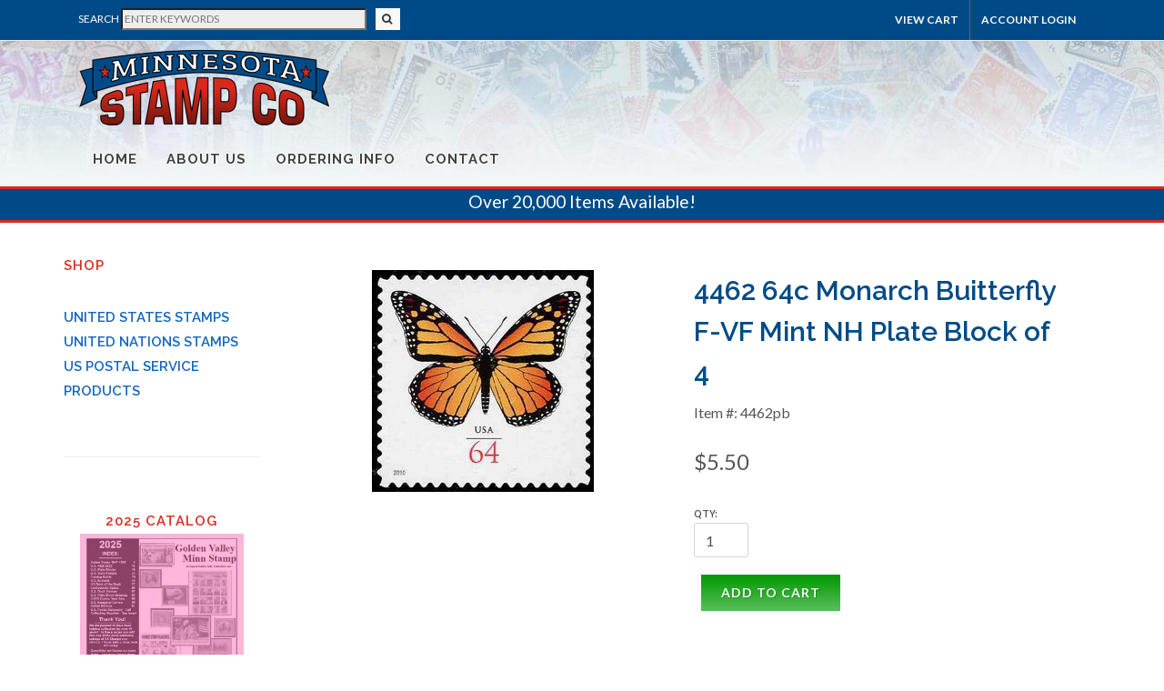

--- FILE ---
content_type: text/html
request_url: https://www.minnstamp.com/cgi/display.cgi?item_num=4462pb&title=4462-64c-Monarch-Buitterfly-F-VF-Mint-NH-Plate-Block-of-4
body_size: 185256
content:
<!doctype html>
<!--[if IE 7]>        <html class="no-js  lt-ie10 lt-ie9 lt-ie8 ie7" lang="en"> <![endif]-->
<!--[if IE 8]>        <html class="no-js lt-ie10 lt-ie9 ie8" lang="en"> <![endif]-->
<!--[if IE 9]>        <html class="no-js lt-ie10 ie9" lang="en"> <![endif]-->
<!--[if gt IE 8]><!--> <html class="no-js" lang="en"> <!--<![endif]-->

<HEAD>
<title> 4462 64c Monarch Buitterfly F-VF Mint NH Plate Block of 4 (4462pb) Golden Valley Minnesota Stamp Co</title>

<link rel="canonical" href="https://www.minnstamp.com/cgi/display.cgi?item_num=4462pb&title=-4462-64c-Monarch-Buitterfly-F-VF-Mint-NH-Plate-Block-of-4"/>  
<meta name="description" content="64c Monarch Buitterfly F-VF Mint NH Plate Block of 4">
<meta name="keywords" content=", 4462 64c Monarch Buitterfly F-VF Mint NH Plate Block of 4, stamp collecting, stamp collectors, rare stamps, philatelic, philately,stamps">
<meta NAME="resource-type" CONTENT="document">
<meta NAME="revisit-after" CONTENT="7 days">
<meta name="copyright" content="copyright , Golden Valley Minnesota Stamp Co All rights reserved.">

<meta property="og:title" content=" 4462 64c Monarch Buitterfly F-VF Mint NH Plate Block of 4 (4462pb)" />
<meta property="og:type" content="website" />
<meta property="og:url" content="https://www.minnstamp.com/cgi/display.cgi?item_num=4462pb&title=-4462-64c-Monarch-Buitterfly-F-VF-Mint-NH-Plate-Block-of-4" />
<meta property="og:image" content="https://images.smartcart.com/minnstamp/images/4462.jpg" />
<meta property="og:description" content="64c Monarch Buitterfly F-VF Mint NH Plate Block of 4" />
<!-- Piwik -->
<script type="text/javascript">
  var _paq = _paq || [];
// //   _paq.push(["setDomains", ["*.smartcart.com","*.minnstamp.com"]]);
_paq.push(['setEcommerceView',"4462pb","4462 64c Monarch Buitterfly F-VF Mint NH Plate Block of 4","",5.50 ]);

</script>
<script>
   if(window.location.protocol != 'https:') {
      location.href = location.href.replace("http://", "https://");
    }
</script>
<META HTTP-EQUIV="CONTENT-TYPE" CONTENT="text/html;  charset=iso-8859-1">
<script type="text/javascript" src="https://www.minnstamp.com/jquery.min.js"></script>
<script type='text/javascript' src='https://www.minnstamp.com/jquery-migrate-1.2.1.js'></script>
 <link rel="stylesheet" href="https://code.jquery.com/ui/1.10.4/themes/smoothness/jquery-ui.css">


<link rel="stylesheet" href="https://www.minnstamp.com/css/bootstrap.css">
<link rel="stylesheet" href="https://www.smartcart.com/common/font-awesome-4.3.0/css/font-awesome.min.css">

        <meta name="HandheldFriendly" content="True">

        <meta http-equiv="cleartype" content="on">

	<!-- Stylesheets
	============================================= -->
	<link href="//fonts.googleapis.com/css?family=Lato:300,400,400italic,600,700|Raleway:300,400,500,600,700|Crete+Round:400italic" rel="stylesheet" type="text/css" />




	<link rel="stylesheet" href="https://www.minnstamp.com/style.css" type="text/css" />
    <link rel="stylesheet" href="https://www.minnstamp.com/css/colors.css" type="text/css" />
	<link rel="stylesheet" href="https://www.minnstamp.com/css/dark.css" type="text/css" />
	<link rel="stylesheet" href="https://www.minnstamp.com/css/font-icons.css" type="text/css" />
	<link rel="stylesheet" href="https://www.minnstamp.com/css/animate.css" type="text/css" />
	<link rel="stylesheet" href="https://www.minnstamp.com/master.css" type="text/css" />


	<link rel="stylesheet" href="https://www.minnstamp.com/css/responsive.css" type="text/css" />
	<link rel="stylesheet" href="https://www.minnstamp.com/css/custom.css" type="text/css" />
	<meta name="viewport" content="width=device-width, initial-scale=1" />


<!--[if lt IE 9]>
        <script src="//css3-mediaqueries-js.googlecode.com/files/css3-mediaqueries.js"></script>
        <script src="//html5shim.googlecode.com/svn/trunk/html5.js"></script>
	script(src='https://oss.maxcdn.com/libs/html5shiv/3.7.0/html5shiv.js')
    	script(src='https://oss.maxcdn.com/libs/respond.js/1.3.0/respond.min.js')
<![endif]-->



<link rel="apple-touch-icon" sizes="180x180" href="https://www.minnstamp.com/favicon/apple-touch-icon.png">
<link rel="icon" type="image/png" sizes="32x32" href="https://www.minnstamp.com/favicon/favicon-32x32.png">
<link rel="icon" type="image/png" sizes="16x16" href="https://www.minnstamp.com/favicon/favicon-16x16.png">
<link rel="manifest" href="https://www.minnstamp.com/favicon/site.webmanifest">
<link rel="mask-icon" href="https://www.minnstamp.com/favicon/safari-pinned-tab.svg" color="#5bbad5">
<meta name="msapplication-TileColor" content="#2b5797">
<meta name="theme-color" content="#ffffff">




<script src="https://www.minnstamp.com/toggleul.js"></script>


<!-- Piwik -->
<script type="text/javascript">
  var _paq = _paq || [];
  // tracker methods like "setCustomDimension" should be called before "trackPageView"
  _paq.push(["setDomains", ["*.minnstamp.com"]]);
  _paq.push(['trackPageView']);
  _paq.push(['enableLinkTracking']);
  (function() {
    var u="//analytics.smartcart.com/";
    _paq.push(['setTrackerUrl', u+'piwik.php']);
    _paq.push(['setSiteId', '360']);
    var d=document, g=d.createElement('script'), s=d.getElementsByTagName('script')[0];
    g.type='text/javascript'; g.async=true; g.defer=true; g.src=u+'piwik.js'; s.parentNode.insertBefore(g,s);
  })();
</script>
<!-- End Piwik Code -->


<style>
#sidebar > li > ul > li:hover ul
 {
	display: block !important;
//	left: 175px;
//	margin-left: 125px;
//	margin-top: -26px;
//	width: 700px;
}

#sidebar > li > ul > li > ul > li {
float: left;


}

@media all and (max-width: 481px) {

#sidebar > li > ul > li:hover ul {
   left: 5px;
}

}

</style>

<script src=../member.js></script>

<SCRIPT LANGUAGE = "JavaScript">

<!-- 


//      - - - - - - - - SmartCart(tm) Shopping Cart System JavaScript - SmartCart, llc 1995-2020 - - - - - - - -      

var cookiepath = "/";
var custid = ""+GetCookie("custid")+"";
var cartstatus = ""+GetCookie("cartstatus")+"";

if (cartstatus != "temp") cartstatus = "";

if ((!custid) || (custid == null) || (custid == "null")) {
                SetCookie("custid","706996.2279", null,cookiepath);
                SetCookie("cartstatus","temp", null,cookiepath);
                SetCookie("auth","de8e3366a9133e0717da9df17e7c7573", null,cookiepath);
                var custid = ""+GetCookie("custid")+"";
                var cartstatus = ""+GetCookie("cartstatus")+"";
}


    browserName = navigator.appName; 
    	browserVer = parseInt(navigator.appVersion); 
    
         if ((browserName == "Netscape" && browserVer >= 3) || (browserName == "Microsoft Internet Explorer" && browserVer >= 4) || (browserName == "Opera")) version = "n3";
         else version = "n2";

function confirm() {  
 }	

function pricing() {

	if (version == "n3") {

	ap = document.item_form.avail.value;



	} // end of if n3 statement

} // end of pricing function

function which_browser() {

 document.write('<input type=hidden name=avail value="oneitemonly::0::0::76a716e91b3fc9e859db051530882b48::">'); 
document.write('</tr><tr>');
                document.write('<td valign=top nowrap><input class="form-control" name=pricefield1 type=hidden id=pricefield1 readonly=true style="border:none; padding: 2px; margin: 5px; background: transparent;" value="5.50 " size="5" OnFocus="pricing()" OnBlur="pricing()"><input type=hidden name=price value="5.50 " size=7></font></td>');


}

        if(GetCookie("custid") == null) { 
// SetCookie("test","pass"); 
//	   if (GetCookie('test') == null) alert('You do not have your "cookies" enabled. You need to have a cookie compatible browser to shop our site. To fix this you need to go to your preferences and enable your browser to "accept all cookies", then reload/refresh this entire frameset. This message will not appear when your browser\'s settings are set correctly.\n\nInternet Explorer 6 Users: If you are seeing this message you must click on the privacy alert icon in your task bar, below. A pop-up window will come up. Then double click on any of the www.smartcart.com lines, then select "Always allow this site to use cookies". Then click OK. You need to do this before you begin shopping so you do not loose any items in your cart.');	
        }



function review_form() {

if (version == 'n2') open('reviewlist.cgi?item_num=4462pb', 'interactive','toolbar=no,directories=no,menubar=no,resizable=no,scrollbars=yes,status=no,height=280,width=630');
else open('reviewlist.cgi?item_num=4462pb', 'interactive','toolbar=no,directories=no,menubar=no,resizable=no,scrollbars=yes,status=no,height=256,width=600');

        // window.blur();

}

// -->

</SCRIPT>
<script type='text/javascript' src='../jquery-1.3.2.min.js'></script>
<script>
<!--
function grab_account() {
        if((custid != null) && (cartstatus != "temp"))
        document.write("<div class=inform style='font-size: 9pt; margin-right:10px;' align=right>Account: <a href=https://www.minnstamp.com/cgi/memberindex.cgi>"+custid+"</a><br><font size=-2>(<a href='javascript:logout2();' OnClick='return confirm_logout()'>Logout</a>)</font></div>");
 }

function logout2() {
		var cookiepath = "/";
                SetCookie("custid","706996.2279", null,cookiepath);
                SetCookie("cartstatus","temp", null,cookiepath);
                SetCookie("auth","de8e3366a9133e0717da9df17e7c7573", null,cookiepath);
                alert('You have been successfully logged out of the system.');
                top.location.href = 'https://www.minnstamp.com';
}

function confirm_logout() {

    if (confirm('This will log you out of your shopping account. Shall we proceed?')) return true;
        else return false;

}
// -->
</script>
	<script src="../smartadmin/tabs.js" type="text/javascript"></script>
       <link rel="stylesheet" href="../smartadmin/tabs.css" type="text/css" media="print, projection, screen">
        <!-- Additional IE/Win specific style sheet (Conditional Comments) -->
        <!--[if lte IE 7]>
        <link rel="stylesheet" href="../smartadmin/tabs.ie.css" type="text/css" media="projection, screen">
        <![endif]-->


<style type="text/css">

#cartcontrols tr {
        background: none;
}

.smaller { font-size: 8pt; }

.tiny { font-size: 9px; }

.attn { font-size: 11px; font-weight: bold; background-color: #ffffff; border: 1px solid #373737; color: #aa0000; padding: 2px; vertical-align: super; border-radius: 8px; -moz-border-radius: 8px;-webkit-border-radius: 8px; }

.attn.new {
   position:absolute; top: 5px; left: 5px;
}

.buttonTheme {

        position: relative;
        padding:0px;
        border: none;
        overflow: hidden;
        width: 100%;
        background: none;
        float: left;
	max-height: 170px;
	text-align: center;
}

div[class*="buttonTheme"]:hover {
    cursor: pointer;
}

.attn.sale {
   position:absolute; top: 5px; right: 5px;
}

.mainpg { padding-top: 4px;  text-align: left; } 

.clearfix { clear: both;  }

ul#thumblist{display:block;}
ul#thumblist li{float:left;margin-right:2px;list-style:none;}
ul#thumblist li a{display:block;border:1px solid #CCC;}
ul#thumblist li a.zoomThumbActive{
    border:1px solid red;
}
.gallthumb { width: 70px; }

.zoomWindow, .zoomWindowContainer, {
//	width: 100% !important;
}


h3 { margin: 0px; }

hr { margin-top:0px; }

/*Change the colour*/ 

/* custom scroll bar */ 
#gallery_01::-webkit-scrollbar { width: 12px; height: 8px;} 
/* Track */ 
#gallery_01::-webkit-scrollbar-track { -webkit-box-shadow: inset 0 0 6px rgba(0,0,0,0.3);
-webkit-border-radius: 10px; border-radius: 10px; } 
/* Handle */ 
#gallery_01::-webkit-scrollbar-thumb { -webkit-border-radius: 10px; border-radius: 10px; background: grey; 
-webkit-box-shadow: inset 0 0 6px rgba(0,0,0,0.5); } 
#gallery_01::-webkit-scrollbar-thumb:window-inactive { background: rgba(255,0,0,0.4); }

.active img { border:1px solid #333333; }

#gallery_01 .active, .selectcontainer .active { border:1px solid red !important; }

.selectcontainer {
//  width:270px;
  max-width:100%;
//  border:1px solid #cccccc;
//  overflow: auto;
}

.attr, .attr2 {
  max-width:100%;
//  float:left;
display: inline-block;
  margin: 3px;
  padding: 3px;
  min-width:30px;
  text-align: center;
  cursor: pointer;
  border:1px solid #cccccc;
  border-radius: 2px;
object-fit: contain;
}

.thumb {       
//	    -webkit-box-shadow: px 6px 6px -6px black;
//            -moz-box-shadow: px 6px 6px -6px black;
//                 box-shadow: px 6px 6px -6px black;
}

.smgallery { margin: 0 0 60px; background: #fff; border: 8px solid #fff; position: relative; -webkit-border-radius: 4px; -moz-border-radius: 4px; -o-border-radius: 4px; border-radius: 4px; -webkit-box-shadow: 0 1px 4px rgba(0,0,0,.2); -moz-box-shadow: 0 1px 4px rgba(0,0,0,.2); -o-box-shadow: 0 1px 4px rgba(0,0,0,.2); box-shadow: 0 1px 4px rgba(0,0,0,.2); zoom: 1; }

// .smgallery .slider img {width: 100%; display: block;}

.gradient_green {
  background: -webkit-linear-gradient(#009900, #5BBE5B); /* For Safari 5.1 to 6.0 */
  background: -o-linear-gradient(#009900, #5BBE5B); /* For Opera 11.1 to 12.0 */
  background: -moz-linear-gradient(#009900, #5BBE5B); /* For Firefox 3.6 to 15 */
  background: linear-gradient(#009900, #5BBE5B); /* Standard syntax */

} 


/* Note: Design for a width of 480px */

		.tip {
			background: #eee;
			border: 1px solid #ccc;
			padding: 10px;
			margin-left: 5px;
			border-radius: 8px;
			box-shadow: 0 5px 10px rgba(0, 0, 0, 0.2);
			font-size: 1.2em;
			position: relative;
			width: auto;
		}

		/* top */
		.tip:before {
			position: absolute;
			top: -7px;
			left: 98px;
			display: inline-block;
			border-right: 7px solid transparent;
			border-bottom: 7px solid #eee;
			border-left: 7px solid transparent;
			border-bottom-color: rgba(0, 0, 0, 0.2);
			content: '';
		}

		.tip:after {
			position: absolute;
			top: -6px;
			left: 99px;
			display: inline-block;
			border-right: 6px solid transparent;
			border-bottom: 6px solid #eee;
			border-left: 6px solid transparent;
			content: '';
		}

		/* left */
		.tip.left:before {
			border-top: 7px solid transparent;
			border-right: 7px solid #eee;
			border-bottom: 7px solid transparent;
			border-right-color: rgba(0, 0, 0, 0.2);
			left: -14px;
			top: 20px;
		}

		.tip.left:after {
			border-top: 6px solid transparent;
			border-right: 6px solid #eee;
			border-bottom: 6px solid transparent;
			left: -12px;
			top: 21px;
		}

</style>
<style>

/* .buttonTheme {

        position: relative;
        padding:0px;
        border: none;
        overflow: hidden;
        width: 100%;
        background: none;
}

div.buttonTheme:hover {
    cursor: pointer;
}
*/

.buttonText {
 
  font-family: Verdana, Arial, sans-serif;
  font-size: 11px;
  font-weight: bold;
        position: absolute;
        bottom: 0px;
        width:100%;
        max-width: 100%;
        left: 0px;
        background-color: #ffffff;
        opacity: .8;
        text-align: left;
        padding: 3px;
}
</style>

<LINK REL=STYLESHEET TYPE="text/css" HREF="https://www.minnstamp.com/master.css" MEDIA="screen" >

<script>
<!-- //
$(document).ready(function(){ 
$(".attr,.attr2").on("click",function(){
                var clase = $(this).attr("class");
                $("." + clase).removeClass("active");
                $(this).addClass("active");
            });
});
img= new Image();
img.src="https://images.smartcart.com/minnstamp/images/4462.jpg";
function checkimgsize() {

var theImageWidth = img.width;
var theImageHeight = img.height;

}
// -->
</script>
<style>
/* General Table Style */
table.responsivetable {
// width: 100%;
border-collapse: collapse;
}
.responsivetable tr:nth-of-type(odd) {
// background-color: #fff;
}
.responsivetable thead tr td {
// background-color: #d0d8fb;
// color: #3d107b;
font-weight: bold;
height: 34px;
}
.responsivetable td, .responsivetable th {
padding: 3px 0px;
cellspacing: 2px;
// border: 1px solid #ccc;
text-align: left;
height: auto;
}


@media only screen and (max-width: 1205px) {
#maingallery, #titleinfo { width: 450px !important; margin: 0px !important; }
}

@media only screen and (max-width: 1000px) {
#maingallery, #titleinfo { width: 360px !important; margin: 0px !important; }
}

@media only screen and (max-width: 750px) {
#maingallery, #titleinfo { width: 100% !important; margin: 0px !important; }
#titleinfo { width: 90% !important; }
// #maindiv { width: 85%; }
}

@media only screen and (max-width: 644px) {
#orderhas { width: 470px !important; }
#catTracks { padding-left: 3px !important;  }
#maindiv { width: 100%; }
}

@media only screen and (max-width: 575px) {
#maingallery, #titleinfo { width: 100% !important; margin: 0px !important; }
#maindiv { width: 100%; }
.page.landing-page.mt-6 { margin: 75px 0px 0px 0px !important; }
}

@media only screen and (max-width: 490px) {
#maingallery, #titleinfo, #orderhas { margin: 0px !important; }
// #maindiv  { width: 85%; }
div.buttonTheme, img.thumb { width: 100%; text-align: center; }
section { width: 100%; }
.selectcontainer { width:345px !important;  }
}

@media only screen and (max-width: 400px) {
#maingallery, #titleinfo, #orderhas { margin: 0px !important; }
// #maindiv { width: 80%; }
.selectcontainer { width:200px !important;  }	
}

@media only screen and (max-width: 360px) {
#maingallery, #titleinfo { margin: 0px !important; }
#orderhas { width: 300px !important; }
.responsivetable td, .responsivetable th { padding: 0px !important; }
#maindiv { width: unset; }
.selectcontainer { width:280px !important;  }
}

@media only screen and (max-width: 300px) {
#maingallery, #titleinfo, #orderhas { margin: 0px !important; }
// #maindiv { width: unset; }
.selectcontainer { width:205px !important;  }
}

/* Make Table Responsive --- */
@media only screen and (max-width: 760px), (min-device-width: 768px) and (max-device-width: 1024px)  {

.responsivetable table, .responsivetable thead, .responsivetable th, .responsivetable tr, .responsivetable td {
display: block;
}
/* Hide table headers (but not display:none, for accessibility) */
.responsivetable thead tr {
position: absolute;
top: -9999px;
left: -9999px;
}
.responsivetable tr {
// border: 1px solid #ccc;
}
.responsivetable td {
/* Behave like a row */
border: none;
padding-left: .5%;
border-bottom: 1px solid #fff;
position: relative;
}
.responsivetable td:before {
/* Now, like a table header */
position: absolute;
/* Top / left values mimic padding */
top: 6px; left: 6px;
width: 45%;
padding-right: 10px;
white-space: nowrap;
}

/* ID to hide table header on smaller devices */
#no-headings .responsivetable td {
padding-left: 0; }
#no-headings .responsivetable td:before  {
display: none; }

}/* End responsive query */
</style>
</head>
<body>
<!-- Document Wrapper
	============================================= -->
<div class="clearfix" id=""><!-- Top Bar
		============================================= -->
<div id="top-bar">
<div class="container clearfix">
<div class="col_two_third nobottommargin d-none d-lg-block">
<table style="margin-top:3px; margin-bottom: 0px;">
	<tbody>
		<tr>
			<td><span style="color: #fff;font-size:12px;">SEARCH</span></td>
			<td>
			<form action="https://www.minnstamp.com/cgi/search.cgi" method="POST" style="margin:0px;"><input autocomplete="off" dir="auto" name="terms" placeholder="ENTER KEYWORDS" spellcheck="false" style="position: relative; vertical-align: top; background-color: #eee; min-width:270px; max-width:360px; font-size:12px;" type="text" /> </form>
			</td>
			<td><button class="button button-mini2 button-white button-light" style="font-size:12px;padding-left:2px;"><i class="icon-search3" style="padding-left: 5px;"></i></button></td>
		</tr>
	</tbody>
</table>

<div class="clear"> </div>
<!--	<p class="nobottommargin"><a href="https://www.minnstamp.com/search.htm" class="toplinksleft"><i class="icon-search"></i> Advanced Search</a></p> 
--></div>

<div class="col_third col_last fright nobottommargin"><!-- Top Links
					============================================= -->
<div class="top-links">
<ul>
	<li><a href="https://www.minnstamp.com/cgi/viewcart.cgi">View Cart</a></li>
	<script src="https://www.minnstamp.com/memberacctbutton.js"></script>
</ul>
</div>
<!-- .top-links end --></div>
</div>
</div>
<!-- #top-bar end --><!-- Header
		============================================= -->

<header class="sticky-style-2" id="header">
<div class="container clearfix" style="text-align: left !important;"><!-- Logo
				============================================= -->
<div id="logo"><a class="standard-logo" href="https://www.minnstamp.com/index.html"><img alt="Minnesota Stamp Co" src="https://www.minnstamp.com/img/minn-stamp-logo.png" /></a> <a class="retina-logo" href="https://www.minnstamp.com/index.html"><img alt="Minnesota Stamp Co" src="https://www.minnstamp.com/img/minn-stamp-logo.png" /></a></div>
<!-- #logo end --><!--
				<ul class="header-extras">
					<li>
						<i class="i-medium i-circled i-bordered icon-fighter-jet nomargin"></i>
						<div class="he-text">
					        
							<span></span>
						</div>
					</li>
				
				</ul>
--></div>

<div id="header-wrap"><!-- Primary Navigation
				============================================= -->
<nav class="style-2" id="primary-menu">
<div class="container clearfix">
<div id="primary-menu-trigger">MENU</div>

<ul>
	<li>
	<div><a href="https://www.minnstamp.com/index.html">Home</a></div>
	</li>
	<li class="d-block d-lg-none d-xl-none"><a href="#">Shop </a> 
<ul>

	<li><a href="javascript:toggleItem2('subcatmenu0','United%5FStates%5FStamps');" >United States Stamps</a>
	<ul>
                 <li><a href="javascript:toggleItem2('subcatmenu331');">1847-1898 (#1-293)</a>

                               <ul id="subcatmenu331" class="collapse_obj" style="display: none;">
                         <li><a href="https://www.minnstamp.com/cgi/search.cgi?terms=United%5FStates%5FStamps::1847%2D1898%5F%28%231%2D293%29::1847%2D1866%5F%231%2D78&category=United%5FStates%5FStamps+:+1847%2D1898%5F%28%231%2D293%29+:+1847%2D1866%5F%231%2D78">1847-1866 #1-78</a></li>
                         <li><a href="https://www.minnstamp.com/cgi/search.cgi?terms=United%5FStates%5FStamps::1847%2D1898%5F%28%231%2D293%29::1867%2D1869%5F%2383%2D133&category=United%5FStates%5FStamps+:+1847%2D1898%5F%28%231%2D293%29+:+1867%2D1869%5F%2383%2D133">1867-1869 #83-133</a></li>
                         <li><a href="https://www.minnstamp.com/cgi/search.cgi?terms=United%5FStates%5FStamps::1847%2D1898%5F%28%231%2D293%29::1870%2D1879%5F%23134%2D191&category=United%5FStates%5FStamps+:+1847%2D1898%5F%28%231%2D293%29+:+1870%2D1879%5F%23134%2D191">1870-1879 #134-191</a></li>
                         <li><a href="https://www.minnstamp.com/cgi/search.cgi?terms=United%5FStates%5FStamps::1847%2D1898%5F%28%231%2D293%29::1881%2D1893%5F%23205%5Fto%5F229&category=United%5FStates%5FStamps+:+1847%2D1898%5F%28%231%2D293%29+:+1881%2D1893%5F%23205%5Fto%5F229">1881-1893 #205 to 229</a></li>
                         <li><a href="https://www.minnstamp.com/cgi/search.cgi?terms=United%5FStates%5FStamps::1847%2D1898%5F%28%231%2D293%29::1893%5F%23230%5Fto%5F245&category=United%5FStates%5FStamps+:+1847%2D1898%5F%28%231%2D293%29+:+1893%5F%23230%5Fto%5F245">1893 #230 to 245</a></li>
                         <li><a href="https://www.minnstamp.com/cgi/search.cgi?terms=United%5FStates%5FStamps::1847%2D1898%5F%28%231%2D293%29::1894%2D1898%5F%23246%2D284&category=United%5FStates%5FStamps+:+1847%2D1898%5F%28%231%2D293%29+:+1894%2D1898%5F%23246%2D284">1894-1898 #246-284</a></li>
                         <li><a href="https://www.minnstamp.com/cgi/search.cgi?terms=United%5FStates%5FStamps::1847%2D1898%5F%28%231%2D293%29::1898%5F%23285%2D293&category=United%5FStates%5FStamps+:+1847%2D1898%5F%28%231%2D293%29+:+1898%5F%23285%2D293">1898 #285-293</a></li>
                         </ul>
                 </li>
                 <li><a href="javascript:toggleItem2('subcatmenu332');">1900-1919 (#294-547)</a>

                               <ul id="subcatmenu332" class="collapse_obj" style="display: none;">
                         <li><a href="https://www.minnstamp.com/cgi/search.cgi?terms=United%5FStates%5FStamps::1900%2D1919%5F%28%23294%2D547%29::1901%2D1909%5FCommems%5F%23294%2F%2F373&category=United%5FStates%5FStamps+:+1900%2D1919%5F%28%23294%2D547%29+:+1901%2D1909%5FCommems%5F%23294%2F%2F373">1901-1909 Commems #294//373</a></li>
                         <li><a href="https://www.minnstamp.com/cgi/search.cgi?terms=United%5FStates%5FStamps::1900%2D1919%5F%28%23294%2D547%29::1902%2D1908%5FIssues%5F%23300%2F355&category=United%5FStates%5FStamps+:+1900%2D1919%5F%28%23294%2D547%29+:+1902%2D1908%5FIssues%5F%23300%2F355">1902-1908 Issues #300/355</a></li>
                         <li><a href="https://www.minnstamp.com/cgi/search.cgi?terms=United%5FStates%5FStamps::1900%2D1919%5F%28%23294%2D547%29::1910%2D1911%5FIssues%5F%23374%2D396&category=United%5FStates%5FStamps+:+1900%2D1919%5F%28%23294%2D547%29+:+1910%2D1911%5FIssues%5F%23374%2D396">1910-1911 Issues #374-396</a></li>
                         <li><a href="https://www.minnstamp.com/cgi/search.cgi?terms=United%5FStates%5FStamps::1900%2D1919%5F%28%23294%2D547%29::1912%2D1913%5FIssues%5F%23397%2D423&category=United%5FStates%5FStamps+:+1900%2D1919%5F%28%23294%2D547%29+:+1912%2D1913%5FIssues%5F%23397%2D423">1912-1913 Issues #397-423</a></li>
                         <li><a href="https://www.minnstamp.com/cgi/search.cgi?terms=United%5FStates%5FStamps::1900%2D1919%5F%28%23294%2D547%29::1914%2D15%5FIssues%5F%23424%2D461&category=United%5FStates%5FStamps+:+1900%2D1919%5F%28%23294%2D547%29+:+1914%2D15%5FIssues%5F%23424%2D461">1914-15 Issues #424-461</a></li>
                         <li><a href="https://www.minnstamp.com/cgi/search.cgi?terms=United%5FStates%5FStamps::1900%2D1919%5F%28%23294%2D547%29::1916%5FIssues%5F%23462%2D497&category=United%5FStates%5FStamps+:+1900%2D1919%5F%28%23294%2D547%29+:+1916%5FIssues%5F%23462%2D497">1916 Issues #462-497</a></li>
                         <li><a href="https://www.minnstamp.com/cgi/search.cgi?terms=United%5FStates%5FStamps::1900%2D1919%5F%28%23294%2D547%29::1917%2D1919%5FIssues%5F%23498%2D547&category=United%5FStates%5FStamps+:+1900%2D1919%5F%28%23294%2D547%29+:+1917%2D1919%5FIssues%5F%23498%2D547">1917-1919 Issues #498-547</a></li>
                         </ul>
                 </li>
                 <li><a href="javascript:toggleItem2('subcatmenu333');">1920-1939 (#548-858)</a>

                               <ul id="subcatmenu333" class="collapse_obj" style="display: none;">
                         <li><a href="https://www.minnstamp.com/cgi/search.cgi?terms=United%5FStates%5FStamps::1920%2D1939%5F%28%23548%2D858%29::1920%2D29%5FCommemoratives%5F%28548%2F681%29&category=United%5FStates%5FStamps+:+1920%2D1939%5F%28%23548%2D858%29+:+1920%2D29%5FCommemoratives%5F%28548%2F681%29">1920-29 Commemoratives (548/681)</a></li>
                         <li><a href="https://www.minnstamp.com/cgi/search.cgi?terms=United%5FStates%5FStamps::1920%2D1939%5F%28%23548%2D858%29::1922%5FFlat%5FPlate%5F%28551%2D577%2C622%2D3%29&category=United%5FStates%5FStamps+:+1920%2D1939%5F%28%23548%2D858%29+:+1922%5FFlat%5FPlate%5F%28551%2D577%2C622%2D3%29">1922 Flat Plate (551-577,622-3)</a></li>
                         <li><a href="https://www.minnstamp.com/cgi/search.cgi?terms=United%5FStates%5FStamps::1920%2D1939%5F%28%23548%2D858%29::1923%5FRotary%5FPress%5F%28%23578%2D606%29&category=United%5FStates%5FStamps+:+1920%2D1939%5F%28%23548%2D858%29+:+1923%5FRotary%5FPress%5F%28%23578%2D606%29">1923 Rotary Press (#578-606)</a></li>
                         <li><a href="https://www.minnstamp.com/cgi/search.cgi?terms=United%5FStates%5FStamps::1920%2D1939%5F%28%23548%2D858%29::1926%2D1931%5FDefinitives%5F%28631%2F723%29&category=United%5FStates%5FStamps+:+1920%2D1939%5F%28%23548%2D858%29+:+1926%2D1931%5FDefinitives%5F%28631%2F723%29">1926-1931 Definitives (631/723)</a></li>
                         <li><a href="https://www.minnstamp.com/cgi/search.cgi?terms=United%5FStates%5FStamps::1920%2D1939%5F%28%23548%2D858%29::1929%5FKansas%5FNebraska%5F%28658%2D679%29&category=United%5FStates%5FStamps+:+1920%2D1939%5F%28%23548%2D858%29+:+1929%5FKansas%5FNebraska%5F%28658%2D679%29">1929 Kansas Nebraska (658-679)</a></li>
                         <li><a href="https://www.minnstamp.com/cgi/search.cgi?terms=United%5FStates%5FStamps::1920%2D1939%5F%28%23548%2D858%29::1930%2D34%5FCommemoratives%5F%28682%2F751%29&category=United%5FStates%5FStamps+:+1920%2D1939%5F%28%23548%2D858%29+:+1930%2D34%5FCommemoratives%5F%28682%2F751%29">1930-34 Commemoratives (682/751)</a></li>
                         <li><a href="https://www.minnstamp.com/cgi/search.cgi?terms=United%5FStates%5FStamps::1920%2D1939%5F%28%23548%2D858%29::1935%2D39%5FCommemoratives%5F%28772%2F858%29&category=United%5FStates%5FStamps+:+1920%2D1939%5F%28%23548%2D858%29+:+1935%2D39%5FCommemoratives%5F%28772%2F858%29">1935-39 Commemoratives (772/858)</a></li>
                         <li><a href="https://www.minnstamp.com/cgi/search.cgi?terms=United%5FStates%5FStamps::1920%2D1939%5F%28%23548%2D858%29::1935%5FSpecial%5FPrintings%5F%28752%2D771%29&category=United%5FStates%5FStamps+:+1920%2D1939%5F%28%23548%2D858%29+:+1935%5FSpecial%5FPrintings%5F%28752%2D771%29">1935 Special Printings (752-771)</a></li>
                         <li><a href="https://www.minnstamp.com/cgi/search.cgi?terms=United%5FStates%5FStamps::1920%2D1939%5F%28%23548%2D858%29::1938%2D1939%5F%5FPresidentials%28803%2D34%29&category=United%5FStates%5FStamps+:+1920%2D1939%5F%28%23548%2D858%29+:+1938%2D1939%5F%5FPresidentials%28803%2D34%29">1938-1939  Presidentials(803-34)</a></li>
                         </ul>
                 </li>
                 <li><a href="javascript:toggleItem2('subcatmenu334');">1940-1960 (#859-1173)</a>

                               <ul id="subcatmenu334" class="collapse_obj" style="display: none;">
                         <li><a href="https://www.minnstamp.com/cgi/search.cgi?terms=United%5FStates%5FStamps::1940%2D1960%5F%28%23859%2D1173%29::1940%5FComemoratives&category=United%5FStates%5FStamps+:+1940%2D1960%5F%28%23859%2D1173%29+:+1940%5FComemoratives">1940 Comemoratives</a></li>
                         <li><a href="https://www.minnstamp.com/cgi/search.cgi?terms=United%5FStates%5FStamps::1940%2D1960%5F%28%23859%2D1173%29::1941%2D43%5FComemoratives&category=United%5FStates%5FStamps+:+1940%2D1960%5F%28%23859%2D1173%29+:+1941%2D43%5FComemoratives">1941-43 Comemoratives</a></li>
                         <li><a href="https://www.minnstamp.com/cgi/search.cgi?terms=United%5FStates%5FStamps::1940%2D1960%5F%28%23859%2D1173%29::1944%5FComemoratives&category=United%5FStates%5FStamps+:+1940%2D1960%5F%28%23859%2D1173%29+:+1944%5FComemoratives">1944 Comemoratives</a></li>
                         <li><a href="https://www.minnstamp.com/cgi/search.cgi?terms=United%5FStates%5FStamps::1940%2D1960%5F%28%23859%2D1173%29::1945%5FComemoratives&category=United%5FStates%5FStamps+:+1940%2D1960%5F%28%23859%2D1173%29+:+1945%5FComemoratives">1945 Comemoratives</a></li>
                         <li><a href="https://www.minnstamp.com/cgi/search.cgi?terms=United%5FStates%5FStamps::1940%2D1960%5F%28%23859%2D1173%29::1946%2D47%5FComemoratives&category=United%5FStates%5FStamps+:+1940%2D1960%5F%28%23859%2D1173%29+:+1946%2D47%5FComemoratives">1946-47 Comemoratives</a></li>
                         <li><a href="https://www.minnstamp.com/cgi/search.cgi?terms=United%5FStates%5FStamps::1940%2D1960%5F%28%23859%2D1173%29::1948%5FComemoratives&category=United%5FStates%5FStamps+:+1940%2D1960%5F%28%23859%2D1173%29+:+1948%5FComemoratives">1948 Comemoratives</a></li>
                         <li><a href="https://www.minnstamp.com/cgi/search.cgi?terms=United%5FStates%5FStamps::1940%2D1960%5F%28%23859%2D1173%29::1949%2D50%5FComemoratives&category=United%5FStates%5FStamps+:+1940%2D1960%5F%28%23859%2D1173%29+:+1949%2D50%5FComemoratives">1949-50 Comemoratives</a></li>
                         <li><a href="https://www.minnstamp.com/cgi/search.cgi?terms=United%5FStates%5FStamps::1940%2D1960%5F%28%23859%2D1173%29::1951%2D52%5FComemoratives&category=United%5FStates%5FStamps+:+1940%2D1960%5F%28%23859%2D1173%29+:+1951%2D52%5FComemoratives">1951-52 Comemoratives</a></li>
                         <li><a href="https://www.minnstamp.com/cgi/search.cgi?terms=United%5FStates%5FStamps::1940%2D1960%5F%28%23859%2D1173%29::1953%5FComemoratives&category=United%5FStates%5FStamps+:+1940%2D1960%5F%28%23859%2D1173%29+:+1953%5FComemoratives">1953 Comemoratives</a></li>
                         <li><a href="https://www.minnstamp.com/cgi/search.cgi?terms=United%5FStates%5FStamps::1940%2D1960%5F%28%23859%2D1173%29::1954%2D55%5FComemoratives&category=United%5FStates%5FStamps+:+1940%2D1960%5F%28%23859%2D1173%29+:+1954%2D55%5FComemoratives">1954-55 Comemoratives</a></li>
                         <li><a href="https://www.minnstamp.com/cgi/search.cgi?terms=United%5FStates%5FStamps::1940%2D1960%5F%28%23859%2D1173%29::1954%5F%2D65%5FDefinitives&category=United%5FStates%5FStamps+:+1940%2D1960%5F%28%23859%2D1173%29+:+1954%5F%2D65%5FDefinitives">1954 -65 Definitives</a></li>
                         <li><a href="https://www.minnstamp.com/cgi/search.cgi?terms=United%5FStates%5FStamps::1940%2D1960%5F%28%23859%2D1173%29::1956%5FComemoratives&category=United%5FStates%5FStamps+:+1940%2D1960%5F%28%23859%2D1173%29+:+1956%5FComemoratives">1956 Comemoratives</a></li>
                         <li><a href="https://www.minnstamp.com/cgi/search.cgi?terms=United%5FStates%5FStamps::1940%2D1960%5F%28%23859%2D1173%29::1957%5FComemoratives&category=United%5FStates%5FStamps+:+1940%2D1960%5F%28%23859%2D1173%29+:+1957%5FComemoratives">1957 Comemoratives</a></li>
                         <li><a href="https://www.minnstamp.com/cgi/search.cgi?terms=United%5FStates%5FStamps::1940%2D1960%5F%28%23859%2D1173%29::1958%5FComemoratives&category=United%5FStates%5FStamps+:+1940%2D1960%5F%28%23859%2D1173%29+:+1958%5FComemoratives">1958 Comemoratives</a></li>
                         <li><a href="https://www.minnstamp.com/cgi/search.cgi?terms=United%5FStates%5FStamps::1940%2D1960%5F%28%23859%2D1173%29::1959%5FComemoratives&category=United%5FStates%5FStamps+:+1940%2D1960%5F%28%23859%2D1173%29+:+1959%5FComemoratives">1959 Comemoratives</a></li>
                         <li><a href="https://www.minnstamp.com/cgi/search.cgi?terms=United%5FStates%5FStamps::1940%2D1960%5F%28%23859%2D1173%29::1960%5FCommemoratives&category=United%5FStates%5FStamps+:+1940%2D1960%5F%28%23859%2D1173%29+:+1960%5FCommemoratives">1960 Commemoratives</a></li>
                         </ul>
                 </li>
                 <li><a href="javascript:toggleItem2('subcatmenu335');">1961-1970 (#1174-1422)</a>

                               <ul id="subcatmenu335" class="collapse_obj" style="display: none;">
                         <li><a href="https://www.minnstamp.com/cgi/search.cgi?terms=United%5FStates%5FStamps::1961%2D1970%5F%28%231174%2D1422%29::1961%5FCommemoratives&category=United%5FStates%5FStamps+:+1961%2D1970%5F%28%231174%2D1422%29+:+1961%5FCommemoratives">1961 Commemoratives</a></li>
                         <li><a href="https://www.minnstamp.com/cgi/search.cgi?terms=United%5FStates%5FStamps::1961%2D1970%5F%28%231174%2D1422%29::1962%2D5%5FDefinitives&category=United%5FStates%5FStamps+:+1961%2D1970%5F%28%231174%2D1422%29+:+1962%2D5%5FDefinitives">1962-5 Definitives</a></li>
                         <li><a href="https://www.minnstamp.com/cgi/search.cgi?terms=United%5FStates%5FStamps::1961%2D1970%5F%28%231174%2D1422%29::1962%5FCommemoratives&category=United%5FStates%5FStamps+:+1961%2D1970%5F%28%231174%2D1422%29+:+1962%5FCommemoratives">1962 Commemoratives</a></li>
                         <li><a href="https://www.minnstamp.com/cgi/search.cgi?terms=United%5FStates%5FStamps::1961%2D1970%5F%28%231174%2D1422%29::1963%5FCommemoratives&category=United%5FStates%5FStamps+:+1961%2D1970%5F%28%231174%2D1422%29+:+1963%5FCommemoratives">1963 Commemoratives</a></li>
                         <li><a href="https://www.minnstamp.com/cgi/search.cgi?terms=United%5FStates%5FStamps::1961%2D1970%5F%28%231174%2D1422%29::1964%5FCommemoratives&category=United%5FStates%5FStamps+:+1961%2D1970%5F%28%231174%2D1422%29+:+1964%5FCommemoratives">1964 Commemoratives</a></li>
                         <li><a href="https://www.minnstamp.com/cgi/search.cgi?terms=United%5FStates%5FStamps::1961%2D1970%5F%28%231174%2D1422%29::1965%5FCommemoratives&category=United%5FStates%5FStamps+:+1961%2D1970%5F%28%231174%2D1422%29+:+1965%5FCommemoratives">1965 Commemoratives</a></li>
                         <li><a href="https://www.minnstamp.com/cgi/search.cgi?terms=United%5FStates%5FStamps::1961%2D1970%5F%28%231174%2D1422%29::1966%5FCommemoratives&category=United%5FStates%5FStamps+:+1961%2D1970%5F%28%231174%2D1422%29+:+1966%5FCommemoratives">1966 Commemoratives</a></li>
                         <li><a href="https://www.minnstamp.com/cgi/search.cgi?terms=United%5FStates%5FStamps::1961%2D1970%5F%28%231174%2D1422%29::1967%5FCommemoratives&category=United%5FStates%5FStamps+:+1961%2D1970%5F%28%231174%2D1422%29+:+1967%5FCommemoratives">1967 Commemoratives</a></li>
                         <li><a href="https://www.minnstamp.com/cgi/search.cgi?terms=United%5FStates%5FStamps::1961%2D1970%5F%28%231174%2D1422%29::1968%2D74%5FDefinitives&category=United%5FStates%5FStamps+:+1961%2D1970%5F%28%231174%2D1422%29+:+1968%2D74%5FDefinitives">1968-74 Definitives</a></li>
                         <li><a href="https://www.minnstamp.com/cgi/search.cgi?terms=United%5FStates%5FStamps::1961%2D1970%5F%28%231174%2D1422%29::1968%5FCommemoratives&category=United%5FStates%5FStamps+:+1961%2D1970%5F%28%231174%2D1422%29+:+1968%5FCommemoratives">1968 Commemoratives</a></li>
                         <li><a href="https://www.minnstamp.com/cgi/search.cgi?terms=United%5FStates%5FStamps::1961%2D1970%5F%28%231174%2D1422%29::1969%5FCommemoratives&category=United%5FStates%5FStamps+:+1961%2D1970%5F%28%231174%2D1422%29+:+1969%5FCommemoratives">1969 Commemoratives</a></li>
                         <li><a href="https://www.minnstamp.com/cgi/search.cgi?terms=United%5FStates%5FStamps::1961%2D1970%5F%28%231174%2D1422%29::1970%5FCommemoratives&category=United%5FStates%5FStamps+:+1961%2D1970%5F%28%231174%2D1422%29+:+1970%5FCommemoratives">1970 Commemoratives</a></li>
                         </ul>
                 </li>
                 <li><a href="javascript:toggleItem2('subcatmenu336');">1971-1980 (#1423-1869)</a>

                               <ul id="subcatmenu336" class="collapse_obj" style="display: none;">
                         <li><a href="https://www.minnstamp.com/cgi/search.cgi?terms=United%5FStates%5FStamps::1971%2D1980%5F%28%231423%2D1869%29::1971%5FCommemoratives&category=United%5FStates%5FStamps+:+1971%2D1980%5F%28%231423%2D1869%29+:+1971%5FCommemoratives">1971 Commemoratives</a></li>
                         <li><a href="https://www.minnstamp.com/cgi/search.cgi?terms=United%5FStates%5FStamps::1971%2D1980%5F%28%231423%2D1869%29::1972%5FCommemoratives&category=United%5FStates%5FStamps+:+1971%2D1980%5F%28%231423%2D1869%29+:+1972%5FCommemoratives">1972 Commemoratives</a></li>
                         <li><a href="https://www.minnstamp.com/cgi/search.cgi?terms=United%5FStates%5FStamps::1971%2D1980%5F%28%231423%2D1869%29::1973%5FCommemoratives&category=United%5FStates%5FStamps+:+1971%2D1980%5F%28%231423%2D1869%29+:+1973%5FCommemoratives">1973 Commemoratives</a></li>
                         <li><a href="https://www.minnstamp.com/cgi/search.cgi?terms=United%5FStates%5FStamps::1971%2D1980%5F%28%231423%2D1869%29::1974%5FCommemoratives&category=United%5FStates%5FStamps+:+1971%2D1980%5F%28%231423%2D1869%29+:+1974%5FCommemoratives">1974 Commemoratives</a></li>
                         <li><a href="https://www.minnstamp.com/cgi/search.cgi?terms=United%5FStates%5FStamps::1971%2D1980%5F%28%231423%2D1869%29::1975%2D80%5FDefinitives&category=United%5FStates%5FStamps+:+1971%2D1980%5F%28%231423%2D1869%29+:+1975%2D80%5FDefinitives">1975-80 Definitives</a></li>
                         <li><a href="https://www.minnstamp.com/cgi/search.cgi?terms=United%5FStates%5FStamps::1971%2D1980%5F%28%231423%2D1869%29::1975%5FCommemoratives&category=United%5FStates%5FStamps+:+1971%2D1980%5F%28%231423%2D1869%29+:+1975%5FCommemoratives">1975 Commemoratives</a></li>
                         <li><a href="https://www.minnstamp.com/cgi/search.cgi?terms=United%5FStates%5FStamps::1971%2D1980%5F%28%231423%2D1869%29::1976%5FCommemoratives&category=United%5FStates%5FStamps+:+1971%2D1980%5F%28%231423%2D1869%29+:+1976%5FCommemoratives">1976 Commemoratives</a></li>
                         <li><a href="https://www.minnstamp.com/cgi/search.cgi?terms=United%5FStates%5FStamps::1971%2D1980%5F%28%231423%2D1869%29::1977%5FCommemoratives&category=United%5FStates%5FStamps+:+1971%2D1980%5F%28%231423%2D1869%29+:+1977%5FCommemoratives">1977 Commemoratives</a></li>
                         <li><a href="https://www.minnstamp.com/cgi/search.cgi?terms=United%5FStates%5FStamps::1971%2D1980%5F%28%231423%2D1869%29::1978%5FCommemoratives&category=United%5FStates%5FStamps+:+1971%2D1980%5F%28%231423%2D1869%29+:+1978%5FCommemoratives">1978 Commemoratives</a></li>
                         <li><a href="https://www.minnstamp.com/cgi/search.cgi?terms=United%5FStates%5FStamps::1971%2D1980%5F%28%231423%2D1869%29::1979%5FCommemoratives&category=United%5FStates%5FStamps+:+1971%2D1980%5F%28%231423%2D1869%29+:+1979%5FCommemoratives">1979 Commemoratives</a></li>
                         <li><a href="https://www.minnstamp.com/cgi/search.cgi?terms=United%5FStates%5FStamps::1971%2D1980%5F%28%231423%2D1869%29::1980%2D84%5FDefinitives&category=United%5FStates%5FStamps+:+1971%2D1980%5F%28%231423%2D1869%29+:+1980%2D84%5FDefinitives">1980-84 Definitives</a></li>
                         <li><a href="https://www.minnstamp.com/cgi/search.cgi?terms=United%5FStates%5FStamps::1971%2D1980%5F%28%231423%2D1869%29::1980%5FCommemoratives&category=United%5FStates%5FStamps+:+1971%2D1980%5F%28%231423%2D1869%29+:+1980%5FCommemoratives">1980 Commemoratives</a></li>
                         </ul>
                 </li>
                 <li><a href="javascript:toggleItem2('subcatmenu337');">1981-1990 (#1874/2516)</a>

                               <ul id="subcatmenu337" class="collapse_obj" style="display: none;">
                         <li><a href="https://www.minnstamp.com/cgi/search.cgi?terms=United%5FStates%5FStamps::1981%2D1990%5F%28%231874%2F2516%29::1981%2D1983%5FDefinitives%5F%231880%2F2005&category=United%5FStates%5FStamps+:+1981%2D1990%5F%28%231874%2F2516%29+:+1981%2D1983%5FDefinitives%5F%231880%2F2005">1981-1983 Definitives #1880/2005</a></li>
                         <li><a href="https://www.minnstamp.com/cgi/search.cgi?terms=United%5FStates%5FStamps::1981%2D1990%5F%28%231874%2F2516%29::1981%5FCommemoratives%5F1874%2F1975&category=United%5FStates%5FStamps+:+1981%2D1990%5F%28%231874%2F2516%29+:+1981%5FCommemoratives%5F1874%2F1975">1981 Commemoratives 1874/1975</a></li>
                         <li><a href="https://www.minnstamp.com/cgi/search.cgi?terms=United%5FStates%5FStamps::1981%2D1990%5F%28%231874%2F2516%29::1982%5FCommemoratives%5F%231950%2D2130&category=United%5FStates%5FStamps+:+1981%2D1990%5F%28%231874%2F2516%29+:+1982%5FCommemoratives%5F%231950%2D2130">1982 Commemoratives #1950-2130</a></li>
                         <li><a href="https://www.minnstamp.com/cgi/search.cgi?terms=United%5FStates%5FStamps::1981%2D1990%5F%28%231874%2F2516%29::1983%5FCommemoratives%5F%232031%2D65&category=United%5FStates%5FStamps+:+1981%2D1990%5F%28%231874%2F2516%29+:+1983%5FCommemoratives%5F%232031%2D65">1983 Commemoratives #2031-65</a></li>
                         <li><a href="https://www.minnstamp.com/cgi/search.cgi?terms=United%5FStates%5FStamps::1981%2D1990%5F%28%231874%2F2516%29::1984%5FCommemoratives%5F%232066%2D2109&category=United%5FStates%5FStamps+:+1981%2D1990%5F%28%231874%2F2516%29+:+1984%5FCommemoratives%5F%232066%2D2109">1984 Commemoratives #2066-2109</a></li>
                         <li><a href="https://www.minnstamp.com/cgi/search.cgi?terms=United%5FStates%5FStamps::1981%2D1990%5F%28%231874%2F2516%29::1985%2D1986%5FDefinitives%5F%232111%2F2197&category=United%5FStates%5FStamps+:+1981%2D1990%5F%28%231874%2F2516%29+:+1985%2D1986%5FDefinitives%5F%232111%2F2197">1985-1986 Definitives #2111/2197</a></li>
                         <li><a href="https://www.minnstamp.com/cgi/search.cgi?terms=United%5FStates%5FStamps::1981%2D1990%5F%28%231874%2F2516%29::1985%5FCommemoratives%5F%232110%2F%2F2166&category=United%5FStates%5FStamps+:+1981%2D1990%5F%28%231874%2F2516%29+:+1985%5FCommemoratives%5F%232110%2F%2F2166">1985 Commemoratives #2110//2166</a></li>
                         <li><a href="https://www.minnstamp.com/cgi/search.cgi?terms=United%5FStates%5FStamps::1981%2D1990%5F%28%231874%2F2516%29::1986%5FCommemoratives%5F%232167%2F2245&category=United%5FStates%5FStamps+:+1981%2D1990%5F%28%231874%2F2516%29+:+1986%5FCommemoratives%5F%232167%2F2245">1986 Commemoratives #2167/2245</a></li>
                         <li><a href="https://www.minnstamp.com/cgi/search.cgi?terms=United%5FStates%5FStamps::1981%2D1990%5F%28%231874%2F2516%29::1987%2D1990%5FDefinitives%5F%232225%2F2399&category=United%5FStates%5FStamps+:+1981%2D1990%5F%28%231874%2F2516%29+:+1987%2D1990%5FDefinitives%5F%232225%2F2399">1987-1990 Definitives #2225/2399</a></li>
                         <li><a href="https://www.minnstamp.com/cgi/search.cgi?terms=United%5FStates%5FStamps::1981%2D1990%5F%28%231874%2F2516%29::1987%5FCommemoratives%5F%232246%2F%2F2368&category=United%5FStates%5FStamps+:+1981%2D1990%5F%28%231874%2F2516%29+:+1987%5FCommemoratives%5F%232246%2F%2F2368">1987 Commemoratives #2246//2368</a></li>
                         <li><a href="https://www.minnstamp.com/cgi/search.cgi?terms=United%5FStates%5FStamps::1981%2D1990%5F%28%231874%2F2516%29::1988%5FCommemoratives%5F%232339%2F2400&category=United%5FStates%5FStamps+:+1981%2D1990%5F%28%231874%2F2516%29+:+1988%5FCommemoratives%5F%232339%2F2400">1988 Commemoratives #2339/2400</a></li>
                         <li><a href="https://www.minnstamp.com/cgi/search.cgi?terms=United%5FStates%5FStamps::1981%2D1990%5F%28%231874%2F2516%29::1989%5FCommemoratives%5F%232401%2D38&category=United%5FStates%5FStamps+:+1981%2D1990%5F%28%231874%2F2516%29+:+1989%5FCommemoratives%5F%232401%2D38">1989 Commemoratives #2401-38</a></li>
                         <li><a href="https://www.minnstamp.com/cgi/search.cgi?terms=United%5FStates%5FStamps::1981%2D1990%5F%28%231874%2F2516%29::1990%5FCommemoratives%5F%232348%2F%2F2516&category=United%5FStates%5FStamps+:+1981%2D1990%5F%28%231874%2F2516%29+:+1990%5FCommemoratives%5F%232348%2F%2F2516">1990 Commemoratives #2348//2516</a></li>
                         </ul>
                 </li>
                 <li><a href="javascript:toggleItem2('subcatmenu338');">1991-1999 (#2517/3369)</a>

                               <ul id="subcatmenu338" class="collapse_obj" style="display: none;">
                         <li><a href="https://www.minnstamp.com/cgi/search.cgi?terms=United%5FStates%5FStamps::1991%2D1999%5F%28%232517%2F3369%29::1990%2D95%5FDef%2E%5FCoils%5F%282431%2F2915%29&category=United%5FStates%5FStamps+:+1991%2D1999%5F%28%232517%2F3369%29+:+1990%2D95%5FDef%2E%5FCoils%5F%282431%2F2915%29">1990-95 Def. Coils (2431/2915)</a></li>
                         <li><a href="https://www.minnstamp.com/cgi/search.cgi?terms=United%5FStates%5FStamps::1991%2D1999%5F%28%232517%2F3369%29::1990%2D95%5FDefinitives%5F%282431%2F2943%29&category=United%5FStates%5FStamps+:+1991%2D1999%5F%28%232517%2F3369%29+:+1990%2D95%5FDefinitives%5F%282431%2F2943%29">1990-95 Definitives (2431/2943)</a></li>
                         <li><a href="https://www.minnstamp.com/cgi/search.cgi?terms=United%5FStates%5FStamps::1991%2D1999%5F%28%232517%2F3369%29::1991%5FCommemoratives%5F%282531%2D85%29&category=United%5FStates%5FStamps+:+1991%2D1999%5F%28%232517%2F3369%29+:+1991%5FCommemoratives%5F%282531%2D85%29">1991 Commemoratives (2531-85)</a></li>
                         <li><a href="https://www.minnstamp.com/cgi/search.cgi?terms=United%5FStates%5FStamps::1991%2D1999%5F%28%232517%2F3369%29::1992%5FCommemoratives%5F%282611%2F2720%29&category=United%5FStates%5FStamps+:+1991%2D1999%5F%28%232517%2F3369%29+:+1992%5FCommemoratives%5F%282611%2F2720%29">1992 Commemoratives (2611/2720)</a></li>
                         <li><a href="https://www.minnstamp.com/cgi/search.cgi?terms=United%5FStates%5FStamps::1991%2D1999%5F%28%232517%2F3369%29::1993%5FCommemoratives%5F%282721%2F2806%29&category=United%5FStates%5FStamps+:+1991%2D1999%5F%28%232517%2F3369%29+:+1993%5FCommemoratives%5F%282721%2F2806%29">1993 Commemoratives (2721/2806)</a></li>
                         <li><a href="https://www.minnstamp.com/cgi/search.cgi?terms=United%5FStates%5FStamps::1991%2D1999%5F%28%232517%2F3369%29::1994%5FCommemoratives%5F%282807%2F2876%29&category=United%5FStates%5FStamps+:+1991%2D1999%5F%28%232517%2F3369%29+:+1994%5FCommemoratives%5F%282807%2F2876%29">1994 Commemoratives (2807/2876)</a></li>
                         <li><a href="https://www.minnstamp.com/cgi/search.cgi?terms=United%5FStates%5FStamps::1991%2D1999%5F%28%232517%2F3369%29::1995%5FCommemoratives%5F%282948%2F3023%29&category=United%5FStates%5FStamps+:+1991%2D1999%5F%28%232517%2F3369%29+:+1995%5FCommemoratives%5F%282948%2F3023%29">1995 Commemoratives (2948/3023)</a></li>
                         <li><a href="https://www.minnstamp.com/cgi/search.cgi?terms=United%5FStates%5FStamps::1991%2D1999%5F%28%232517%2F3369%29::1996%2D1999%5FDefinitives%5F%283031%2F3353%29&category=United%5FStates%5FStamps+:+1991%2D1999%5F%28%232517%2F3369%29+:+1996%2D1999%5FDefinitives%5F%283031%2F3353%29">1996-1999 Definitives (3031/3353)</a></li>
                         <li><a href="https://www.minnstamp.com/cgi/search.cgi?terms=United%5FStates%5FStamps::1991%2D1999%5F%28%232517%2F3369%29::1996%5FCommemoratives%5F%283024%2F3119%29&category=United%5FStates%5FStamps+:+1991%2D1999%5F%28%232517%2F3369%29+:+1996%5FCommemoratives%5F%283024%2F3119%29">1996 Commemoratives (3024/3119)</a></li>
                         <li><a href="https://www.minnstamp.com/cgi/search.cgi?terms=United%5FStates%5FStamps::1991%2D1999%5F%28%232517%2F3369%29::1997%5FCommemoratives%5F%283120%2F3178%29&category=United%5FStates%5FStamps+:+1991%2D1999%5F%28%232517%2F3369%29+:+1997%5FCommemoratives%5F%283120%2F3178%29">1997 Commemoratives (3120/3178)</a></li>
                         <li><a href="https://www.minnstamp.com/cgi/search.cgi?terms=United%5FStates%5FStamps::1991%2D1999%5F%28%232517%2F3369%29::1998%5FCommemoratives%5F%283179%2D3252%29&category=United%5FStates%5FStamps+:+1991%2D1999%5F%28%232517%2F3369%29+:+1998%5FCommemoratives%5F%283179%2D3252%29">1998 Commemoratives (3179-3252)</a></li>
                         <li><a href="https://www.minnstamp.com/cgi/search.cgi?terms=United%5FStates%5FStamps::1991%2D1999%5F%28%232517%2F3369%29::1999%5FCommemoratives%5F%283272%2F3369%29&category=United%5FStates%5FStamps+:+1991%2D1999%5F%28%232517%2F3369%29+:+1999%5FCommemoratives%5F%283272%2F3369%29">1999 Commemoratives (3272/3369)</a></li>
                         </ul>
                 </li>
                 <li><a href="javascript:toggleItem2('subcatmenu339');">2000-2009 (#3370-4434)</a>

                               <ul id="subcatmenu339" class="collapse_obj" style="display: none;">
                         <li><a href="https://www.minnstamp.com/cgi/search.cgi?terms=United%5FStates%5FStamps::2000%2D2009%5F%28%233370%2D4434%29::2000%5FCommemoratives%5F%283294%2D3446%29&category=United%5FStates%5FStamps+:+2000%2D2009%5F%28%233370%2D4434%29+:+2000%5FCommemoratives%5F%283294%2D3446%29">2000 Commemoratives (3294-3446)</a></li>
                         <li><a href="https://www.minnstamp.com/cgi/search.cgi?terms=United%5FStates%5FStamps::2000%2D2009%5F%28%233370%2D4434%29::2000%2D09%5FDefinitives%5F%283420%2F%2F4269%29&category=United%5FStates%5FStamps+:+2000%2D2009%5F%28%233370%2D4434%29+:+2000%2D09%5FDefinitives%5F%283420%2F%2F4269%29">2000-09 Definitives (3420//4269)</a></li>
                         <li><a href="https://www.minnstamp.com/cgi/search.cgi?terms=United%5FStates%5FStamps::2000%2D2009%5F%28%233370%2D4434%29::2001%5FCommemoratives%5F%283496%2F3551%29&category=United%5FStates%5FStamps+:+2000%2D2009%5F%28%233370%2D4434%29+:+2001%5FCommemoratives%5F%283496%2F3551%29">2001 Commemoratives (3496/3551)</a></li>
                         <li><a href="https://www.minnstamp.com/cgi/search.cgi?terms=United%5FStates%5FStamps::2000%2D2009%5F%28%233370%2D4434%29::2002%5FCommemoratives%5F%283552%2D3745%29&category=United%5FStates%5FStamps+:+2000%2D2009%5F%28%233370%2D4434%29+:+2002%5FCommemoratives%5F%283552%2D3745%29">2002 Commemoratives (3552-3745)</a></li>
                         <li><a href="https://www.minnstamp.com/cgi/search.cgi?terms=United%5FStates%5FStamps::2000%2D2009%5F%28%233370%2D4434%29::2003%5FCommemoratives%5F%283746%2F3880%29&category=United%5FStates%5FStamps+:+2000%2D2009%5F%28%233370%2D4434%29+:+2003%5FCommemoratives%5F%283746%2F3880%29">2003 Commemoratives (3746/3880)</a></li>
                         <li><a href="https://www.minnstamp.com/cgi/search.cgi?terms=United%5FStates%5FStamps::2000%2D2009%5F%28%233370%2D4434%29::2004%5FCommemoratives%5F%283831%2F3894%29&category=United%5FStates%5FStamps+:+2000%2D2009%5F%28%233370%2D4434%29+:+2004%5FCommemoratives%5F%283831%2F3894%29">2004 Commemoratives (3831/3894)</a></li>
                         <li><a href="https://www.minnstamp.com/cgi/search.cgi?terms=United%5FStates%5FStamps::2000%2D2009%5F%28%233370%2D4434%29::2005%5FCommemoratives%5F%283895%2D3964%29&category=United%5FStates%5FStamps+:+2000%2D2009%5F%28%233370%2D4434%29+:+2005%5FCommemoratives%5F%283895%2D3964%29">2005 Commemoratives (3895-3964)</a></li>
                         <li><a href="https://www.minnstamp.com/cgi/search.cgi?terms=United%5FStates%5FStamps::2000%2D2009%5F%28%233370%2D4434%29::2006%5FCommemoratives%5F%283976%2D4119%29&category=United%5FStates%5FStamps+:+2000%2D2009%5F%28%233370%2D4434%29+:+2006%5FCommemoratives%5F%283976%2D4119%29">2006 Commemoratives (3976-4119)</a></li>
                         <li><a href="https://www.minnstamp.com/cgi/search.cgi?terms=United%5FStates%5FStamps::2000%2D2009%5F%28%233370%2D4434%29::2007%5FCommemoratives%5F%284120%2F4220%29&category=United%5FStates%5FStamps+:+2000%2D2009%5F%28%233370%2D4434%29+:+2007%5FCommemoratives%5F%284120%2F4220%29">2007 Commemoratives (4120/4220)</a></li>
                         <li><a href="https://www.minnstamp.com/cgi/search.cgi?terms=United%5FStates%5FStamps::2000%2D2009%5F%28%233370%2D4434%29::2008%5FCommemoratives%5F%284221%2F4373%29&category=United%5FStates%5FStamps+:+2000%2D2009%5F%28%233370%2D4434%29+:+2008%5FCommemoratives%5F%284221%2F4373%29">2008 Commemoratives (4221/4373)</a></li>
                         <li><a href="https://www.minnstamp.com/cgi/search.cgi?terms=United%5FStates%5FStamps::2000%2D2009%5F%28%233370%2D4434%29::2009%5FAll%5FIssues%5F%284373%2F4434%29&category=United%5FStates%5FStamps+:+2000%2D2009%5F%28%233370%2D4434%29+:+2009%5FAll%5FIssues%5F%284373%2F4434%29">2009 All Issues (4373/4434)</a></li>
                         </ul>
                 </li>
                 <li><a href="javascript:toggleItem2('subcatmenu3310');">2010-2019 (4435-5427)</a>

                               <ul id="subcatmenu3310" class="collapse_obj" style="display: none;">
                         <li><a href="https://www.minnstamp.com/cgi/search.cgi?terms=United%5FStates%5FStamps::2010%2D2019%5F%284435%2D5427%29::2010%5FAll%5FIssues%5F%284435%2F4491%29&category=United%5FStates%5FStamps+:+2010%2D2019%5F%284435%2D5427%29+:+2010%5FAll%5FIssues%5F%284435%2F4491%29">2010 All Issues (4435/4491)</a></li>
                         <li><a href="https://www.minnstamp.com/cgi/search.cgi?terms=United%5FStates%5FStamps::2010%2D2019%5F%284435%2D5427%29::2011%5FAll%5FIssues%5F%284492%2F4583%29&category=United%5FStates%5FStamps+:+2010%2D2019%5F%284435%2D5427%29+:+2011%5FAll%5FIssues%5F%284492%2F4583%29">2011 All Issues (4492/4583)</a></li>
                         <li><a href="https://www.minnstamp.com/cgi/search.cgi?terms=United%5FStates%5FStamps::2010%2D2019%5F%284435%2D5427%29::2012%5FAll%5FIssues%5F%284585%2F4720%29&category=United%5FStates%5FStamps+:+2010%2D2019%5F%284435%2D5427%29+:+2012%5FAll%5FIssues%5F%284585%2F4720%29">2012 All Issues (4585/4720)</a></li>
                         <li><a href="https://www.minnstamp.com/cgi/search.cgi?terms=United%5FStates%5FStamps::2010%2D2019%5F%284435%2D5427%29::2013%5FAll%5FIssues%5F%284721%2D4845%29&category=United%5FStates%5FStamps+:+2010%2D2019%5F%284435%2D5427%29+:+2013%5FAll%5FIssues%5F%284721%2D4845%29">2013 All Issues (4721-4845)</a></li>
                         <li><a href="https://www.minnstamp.com/cgi/search.cgi?terms=United%5FStates%5FStamps::2010%2D2019%5F%284435%2D5427%29::2014%5FAll%5FIssues%5F%284846%2D4951%29&category=United%5FStates%5FStamps+:+2010%2D2019%5F%284435%2D5427%29+:+2014%5FAll%5FIssues%5F%284846%2D4951%29">2014 All Issues (4846-4951)</a></li>
                         <li><a href="https://www.minnstamp.com/cgi/search.cgi?terms=United%5FStates%5FStamps::2010%2D2019%5F%284435%2D5427%29::2015%5FAll%5FIssues%5F%284952%2D5035%29&category=United%5FStates%5FStamps+:+2010%2D2019%5F%284435%2D5427%29+:+2015%5FAll%5FIssues%5F%284952%2D5035%29">2015 All Issues (4952-5035)</a></li>
                         <li><a href="https://www.minnstamp.com/cgi/search.cgi?terms=United%5FStates%5FStamps::2010%2D2019%5F%284435%2D5427%29::2016%5FAll%5FIssues%5F%285036%2D5153%29&category=United%5FStates%5FStamps+:+2010%2D2019%5F%284435%2D5427%29+:+2016%5FAll%5FIssues%5F%285036%2D5153%29">2016 All Issues (5036-5153)</a></li>
                         <li><a href="https://www.minnstamp.com/cgi/search.cgi?terms=United%5FStates%5FStamps::2010%2D2019%5F%284435%2D5427%29::2017%5FAll%5FIssues%5F%285154%2D5253%29&category=United%5FStates%5FStamps+:+2010%2D2019%5F%284435%2D5427%29+:+2017%5FAll%5FIssues%5F%285154%2D5253%29">2017 All Issues (5154-5253)</a></li>
                         <li><a href="https://www.minnstamp.com/cgi/search.cgi?terms=United%5FStates%5FStamps::2010%2D2019%5F%284435%2D5427%29::2018%5FAll%5FIssues%5F%285254%2D5338%29&category=United%5FStates%5FStamps+:+2010%2D2019%5F%284435%2D5427%29+:+2018%5FAll%5FIssues%5F%285254%2D5338%29">2018 All Issues (5254-5338)</a></li>
                         <li><a href="https://www.minnstamp.com/cgi/search.cgi?terms=United%5FStates%5FStamps::2010%2D2019%5F%284435%2D5427%29::2019%5FAll%5FIssues%5F%285339%2D5427%29&category=United%5FStates%5FStamps+:+2010%2D2019%5F%284435%2D5427%29+:+2019%5FAll%5FIssues%5F%285339%2D5427%29">2019 All Issues (5339-5427)</a></li>
                         <li><a href="https://www.minnstamp.com/cgi/search.cgi?terms=United%5FStates%5FStamps::2010%2D2019%5F%284435%2D5427%29::Imperfs%5Ffrom%5FPress%5FSheets&category=United%5FStates%5FStamps+:+2010%2D2019%5F%284435%2D5427%29+:+Imperfs%5Ffrom%5FPress%5FSheets">Imperfs from Press Sheets</a></li>
                         </ul>
                 </li>
                 <li><a href="javascript:toggleItem2('subcatmenu3311');">2020-date (5428-)</a>

                               <ul id="subcatmenu3311" class="collapse_obj" style="display: none;">
                         <li><a href="https://www.minnstamp.com/cgi/search.cgi?terms=United%5FStates%5FStamps::2020%2Ddate%5F%285428%2D%29::2020%5FALL%5FISSUES%5F%285428%2D5542%29&category=United%5FStates%5FStamps+:+2020%2Ddate%5F%285428%2D%29+:+2020%5FALL%5FISSUES%5F%285428%2D5542%29">2020 ALL ISSUES (5428-5542)</a></li>
                         <li><a href="https://www.minnstamp.com/cgi/search.cgi?terms=United%5FStates%5FStamps::2020%2Ddate%5F%285428%2D%29::2021%5FALL%5FISSUES%5F%285543%2D5651%29&category=United%5FStates%5FStamps+:+2020%2Ddate%5F%285428%2D%29+:+2021%5FALL%5FISSUES%5F%285543%2D5651%29">2021 ALL ISSUES (5543-5651)</a></li>
                         <li><a href="https://www.minnstamp.com/cgi/search.cgi?terms=United%5FStates%5FStamps::2020%2Ddate%5F%285428%2D%29::2022%5FALL%5FISSUES%5F%285652%2D5739%29&category=United%5FStates%5FStamps+:+2020%2Ddate%5F%285428%2D%29+:+2022%5FALL%5FISSUES%5F%285652%2D5739%29">2022 ALL ISSUES (5652-5739)</a></li>
                         <li><a href="https://www.minnstamp.com/cgi/search.cgi?terms=United%5FStates%5FStamps::2020%2Ddate%5F%285428%2D%29::2023%5FALL%5FISSUES%5F%285740%2D%29&category=United%5FStates%5FStamps+:+2020%2Ddate%5F%285428%2D%29+:+2023%5FALL%5FISSUES%5F%285740%2D%29">2023 ALL ISSUES (5740-)</a></li>
                         <li><a href="https://www.minnstamp.com/cgi/search.cgi?terms=United%5FStates%5FStamps::2020%2Ddate%5F%285428%2D%29::2024%5FALL%5FISSUES%5F%285826%2D%29&category=United%5FStates%5FStamps+:+2020%2Ddate%5F%285428%2D%29+:+2024%5FALL%5FISSUES%5F%285826%2D%29">2024 ALL ISSUES (5826-)</a></li>
                         <li><a href="https://www.minnstamp.com/cgi/search.cgi?terms=United%5FStates%5FStamps::2020%2Ddate%5F%285428%2D%29::2025%5FALL%5FISSUES%5F%285952%2D%29&category=United%5FStates%5FStamps+:+2020%2Ddate%5F%285428%2D%29+:+2025%5FALL%5FISSUES%5F%285952%2D%29">2025 ALL ISSUES (5952-)</a></li>
                         </ul>
                 </li>
                 <li><a href="javascript:toggleItem2('subcatmenu3312');">Complete Year Sets</a>

                               <ul id="subcatmenu3312" class="collapse_obj" style="display: none;">
                         <li><a href="https://www.minnstamp.com/cgi/search.cgi?terms=United%5FStates%5FStamps::Complete%5FYear%5FSets::Airmail%5FYear%5FSets&category=United%5FStates%5FStamps+:+Complete%5FYear%5FSets+:+Airmail%5FYear%5FSets">Airmail Year Sets</a></li>
                         <li><a href="https://www.minnstamp.com/cgi/search.cgi?terms=United%5FStates%5FStamps::Complete%5FYear%5FSets::Commemorative%5FYear%5FSets&category=United%5FStates%5FStamps+:+Complete%5FYear%5FSets+:+Commemorative%5FYear%5FSets">Commemorative Year Sets</a></li>
                         <li><a href="https://www.minnstamp.com/cgi/search.cgi?terms=United%5FStates%5FStamps::Complete%5FYear%5FSets::Definitive%5FYear%5FSets&category=United%5FStates%5FStamps+:+Complete%5FYear%5FSets+:+Definitive%5FYear%5FSets">Definitive Year Sets</a></li>
                         </ul>
                 </li>
                 <li><a href="javascript:toggleItem2('subcatmenu3312');">Computer Vended (CV)</a>
                 </li>
                 <li><a href="javascript:toggleItem2('subcatmenu3312');">Semi Postals (B)</a>
                 </li>
                 <li><a href="javascript:toggleItem2('subcatmenu3313');">Airmail  (C)</a>

                               <ul id="subcatmenu3313" class="collapse_obj" style="display: none;">
                         <li><a href="https://www.minnstamp.com/cgi/search.cgi?terms=United%5FStates%5FStamps::Airmail%5F%5F%28C%29::Airmail%5F1918%2D1949%5F%28C1%2DC45%29&category=United%5FStates%5FStamps+:+Airmail%5F%5F%28C%29+:+Airmail%5F1918%2D1949%5F%28C1%2DC45%29">Airmail 1918-1949 (C1-C45)</a></li>
                         <li><a href="https://www.minnstamp.com/cgi/search.cgi?terms=United%5FStates%5FStamps::Airmail%5F%5F%28C%29::Airmail%5F1950%2D1980%5F%28C46%2D100%29&category=United%5FStates%5FStamps+:+Airmail%5F%5F%28C%29+:+Airmail%5F1950%2D1980%5F%28C46%2D100%29">Airmail 1950-1980 (C46-100)</a></li>
                         <li><a href="https://www.minnstamp.com/cgi/search.cgi?terms=United%5FStates%5FStamps::Airmail%5F%5F%28C%29::Airmail%5F1981%5Fto%5FDate%5F%28C101%2B%29&category=United%5FStates%5FStamps+:+Airmail%5F%5F%28C%29+:+Airmail%5F1981%5Fto%5FDate%5F%28C101%2B%29">Airmail 1981 to Date (C101+)</a></li>
                         <li><a href="https://www.minnstamp.com/cgi/search.cgi?terms=United%5FStates%5FStamps::Airmail%5F%5F%28C%29::Airmail%5FSpecial%5FDelivery%5F%28CE%29&category=United%5FStates%5FStamps+:+Airmail%5F%5F%28C%29+:+Airmail%5FSpecial%5FDelivery%5F%28CE%29">Airmail Special Delivery (CE)</a></li>
                         </ul>
                 </li>
                 <li><a href="javascript:toggleItem2('subcatmenu3313');">Special Delivery (E)</a>
                 </li>
                 <li><a href="javascript:toggleItem2('subcatmenu3313');">Registration And Certified (F,FA)</a>
                 </li>
                 <li><a href="javascript:toggleItem2('subcatmenu3314');">Postage Due (J)</a>

                               <ul id="subcatmenu3314" class="collapse_obj" style="display: none;">
                         <li><a href="https://www.minnstamp.com/cgi/search.cgi?terms=United%5FStates%5FStamps::Postage%5FDue%5F%28J%29::1879%5Fto%5F1930&category=United%5FStates%5FStamps+:+Postage%5FDue%5F%28J%29+:+1879%5Fto%5F1930">1879 to 1930</a></li>
                         <li><a href="https://www.minnstamp.com/cgi/search.cgi?terms=United%5FStates%5FStamps::Postage%5FDue%5F%28J%29::1931%5Fto%5F1978&category=United%5FStates%5FStamps+:+Postage%5FDue%5F%28J%29+:+1931%5Fto%5F1978">1931 to 1978</a></li>
                         </ul>
                 </li>
                 <li><a href="javascript:toggleItem2('subcatmenu3314');">Inauguration Covers</a>
                 </li>
                 <li><a href="javascript:toggleItem2('subcatmenu3314');">Parcel Post Postage Due (JQ)</a>
                 </li>
                 <li><a href="javascript:toggleItem2('subcatmenu3314');">Shanghai Overprints (K)</a>
                 </li>
                 <li><a href="javascript:toggleItem2('subcatmenu3315');">Official Stamps (O)</a>

                               <ul id="subcatmenu3315" class="collapse_obj" style="display: none;">
                         <li><a href="https://www.minnstamp.com/cgi/search.cgi?terms=United%5FStates%5FStamps::Official%5FStamps%5F%28O%29::Early%5FOfficial%5FStamps&category=United%5FStates%5FStamps+:+Official%5FStamps%5F%28O%29+:+Early%5FOfficial%5FStamps">Early Official Stamps</a></li>
                         <li><a href="https://www.minnstamp.com/cgi/search.cgi?terms=United%5FStates%5FStamps::Official%5FStamps%5F%28O%29::Modern%5FOfficial%5FStamps%5F%28O127%2D63%29&category=United%5FStates%5FStamps+:+Official%5FStamps%5F%28O%29+:+Modern%5FOfficial%5FStamps%5F%28O127%2D63%29">Modern Official Stamps (O127-63)</a></li>
                         </ul>
                 </li>
                 <li><a href="javascript:toggleItem2('subcatmenu3315');">Parcel Post (Q)</a>
                 </li>
                 <li><a href="javascript:toggleItem2('subcatmenu3315');">Special Handling (QE)</a>
                 </li>
                 <li><a href="javascript:toggleItem2('subcatmenu3316');">Duck Stamps (RW)</a>

                               <ul id="subcatmenu3316" class="collapse_obj" style="display: none;">
                         <li><a href="https://www.minnstamp.com/cgi/search.cgi?terms=United%5FStates%5FStamps::Duck%5FStamps%5F%28RW%29::1934%2D1970%5FDuck%5FStamps&category=United%5FStates%5FStamps+:+Duck%5FStamps%5F%28RW%29+:+1934%2D1970%5FDuck%5FStamps">1934-1970 Duck Stamps</a></li>
                         <li><a href="https://www.minnstamp.com/cgi/search.cgi?terms=United%5FStates%5FStamps::Duck%5FStamps%5F%28RW%29::1971%5Fto%5FDate%5FDuck%5FStamps&category=United%5FStates%5FStamps+:+Duck%5FStamps%5F%28RW%29+:+1971%5Fto%5FDate%5FDuck%5FStamps">1971 to Date Duck Stamps</a></li>
                         </ul>
                 </li>
                 <li><a href="javascript:toggleItem2('subcatmenu3317');">U S Envelopes (U)</a>

                               <ul id="subcatmenu3317" class="collapse_obj" style="display: none;">
                         <li><a href="https://www.minnstamp.com/cgi/search.cgi?terms=United%5FStates%5FStamps::U%5FS%5FEnvelopes%5F%28U%29::Regular%5FEnvelopes%5F%28U%29&category=United%5FStates%5FStamps+:+U%5FS%5FEnvelopes%5F%28U%29+:+Regular%5FEnvelopes%5F%28U%29">Regular Envelopes (U)</a></li>
                         </ul>
                 </li>
                 <li><a href="javascript:toggleItem2('subcatmenu3318');">US Postal Cards (UX)</a>

                               <ul id="subcatmenu3318" class="collapse_obj" style="display: none;">
                         <li><a href="https://www.minnstamp.com/cgi/search.cgi?terms=United%5FStates%5FStamps::US%5FPostal%5FCards%5F%28UX%29::US%5FRegular%5FPostal%5FCards%5F%28UX%29&category=United%5FStates%5FStamps+:+US%5FPostal%5FCards%5F%28UX%29+:+US%5FRegular%5FPostal%5FCards%5F%28UX%29">US Regular Postal Cards (UX)</a></li>
                         <li><a href="https://www.minnstamp.com/cgi/search.cgi?terms=United%5FStates%5FStamps::US%5FPostal%5FCards%5F%28UX%29::US%5FAirmail%5FPostal%5FCards%5F%28UXC%29&category=United%5FStates%5FStamps+:+US%5FPostal%5FCards%5F%28UX%29+:+US%5FAirmail%5FPostal%5FCards%5F%28UXC%29">US Airmail Postal Cards (UXC)</a></li>
                         <li><a href="https://www.minnstamp.com/cgi/search.cgi?terms=United%5FStates%5FStamps::US%5FPostal%5FCards%5F%28UX%29::US%5FPostal%5FReply%5FCards%5F%28UY%29&category=United%5FStates%5FStamps+:+US%5FPostal%5FCards%5F%28UX%29+:+US%5FPostal%5FReply%5FCards%5F%28UY%29">US Postal Reply Cards (UY)</a></li>
                         <li><a href="https://www.minnstamp.com/cgi/search.cgi?terms=United%5FStates%5FStamps::US%5FPostal%5FCards%5F%28UX%29::US%5FOfficial%5FPostal%5FCards%5F%28UZ%29&category=United%5FStates%5FStamps+:+US%5FPostal%5FCards%5F%28UX%29+:+US%5FOfficial%5FPostal%5FCards%5F%28UZ%29">US Official Postal Cards (UZ)</a></li>
                         <li><a href="https://www.minnstamp.com/cgi/search.cgi?terms=United%5FStates%5FStamps::US%5FPostal%5FCards%5F%28UX%29::US%5FPostal%5FBuddy%5FCards%5F%28CVUX%29&category=United%5FStates%5FStamps+:+US%5FPostal%5FCards%5F%28UX%29+:+US%5FPostal%5FBuddy%5FCards%5F%28CVUX%29">US Postal Buddy Cards (CVUX)</a></li>
                         </ul>
                 </li>
                 <li><a href="javascript:toggleItem2('subcatmenu3318');">Confederate States of America</a>
                 </li>
         </ul>
 </li>

	<li><a href="javascript:toggleItem2('subcatmenu19','United%5FNations%5FStamps');" >United Nations Stamps</a>
	<ul>
                 <li><a href="javascript:toggleItem2('subcatmenu3320');">United Nations New York</a>

                               <ul id="subcatmenu3320" class="collapse_obj" style="display: none;">
                         <li><a href="https://www.minnstamp.com/cgi/search.cgi?terms=United%5FNations%5FStamps::United%5FNations%5FNew%5FYork::1951%2D1959%5F%28%231%2D76%29&category=United%5FNations%5FStamps+:+United%5FNations%5FNew%5FYork+:+1951%2D1959%5F%28%231%2D76%29">1951-1959 (#1-76)</a></li>
                         <li><a href="https://www.minnstamp.com/cgi/search.cgi?terms=United%5FNations%5FStamps::United%5FNations%5FNew%5FYork::1960%2D69%5F%28%2377%2D202%29&category=United%5FNations%5FStamps+:+United%5FNations%5FNew%5FYork+:+1960%2D69%5F%28%2377%2D202%29">1960-69 (#77-202)</a></li>
                         <li><a href="https://www.minnstamp.com/cgi/search.cgi?terms=United%5FNations%5FStamps::United%5FNations%5FNew%5FYork::1970%2D1979%5F%28%23203%2D315%29&category=United%5FNations%5FStamps+:+United%5FNations%5FNew%5FYork+:+1970%2D1979%5F%28%23203%2D315%29">1970-1979 (#203-315)</a></li>
                         <li><a href="https://www.minnstamp.com/cgi/search.cgi?terms=United%5FNations%5FStamps::United%5FNations%5FNew%5FYork::1980%2D1989%5F%28%23316%2D571%29&category=United%5FNations%5FStamps+:+United%5FNations%5FNew%5FYork+:+1980%2D1989%5F%28%23316%2D571%29">1980-1989 (#316-571)</a></li>
                         <li><a href="https://www.minnstamp.com/cgi/search.cgi?terms=United%5FNations%5FStamps::United%5FNations%5FNew%5FYork::1990%2D1999%5F%28%23572%2D769%29&category=United%5FNations%5FStamps+:+United%5FNations%5FNew%5FYork+:+1990%2D1999%5F%28%23572%2D769%29">1990-1999 (#572-769)</a></li>
                         <li><a href="https://www.minnstamp.com/cgi/search.cgi?terms=United%5FNations%5FStamps::United%5FNations%5FNew%5FYork::2000%2D2005%5F%28%23770%2D895%29&category=United%5FNations%5FStamps+:+United%5FNations%5FNew%5FYork+:+2000%2D2005%5F%28%23770%2D895%29">2000-2005 (#770-895)</a></li>
                         <li><a href="https://www.minnstamp.com/cgi/search.cgi?terms=United%5FNations%5FStamps::United%5FNations%5FNew%5FYork::2006%2D2009%5F%28%23896%2D997%29&category=United%5FNations%5FStamps+:+United%5FNations%5FNew%5FYork+:+2006%2D2009%5F%28%23896%2D997%29">2006-2009 (#896-997)</a></li>
                         <li><a href="https://www.minnstamp.com/cgi/search.cgi?terms=United%5FNations%5FStamps::United%5FNations%5FNew%5FYork::2010%2D18%5F%28998%2D1208%29&category=United%5FNations%5FStamps+:+United%5FNations%5FNew%5FYork+:+2010%2D18%5F%28998%2D1208%29">2010-18 (998-1208)</a></li>
                         <li><a href="https://www.minnstamp.com/cgi/search.cgi?terms=United%5FNations%5FStamps::United%5FNations%5FNew%5FYork::2010%5F%28998%2D1019%29&category=United%5FNations%5FStamps+:+United%5FNations%5FNew%5FYork+:+2010%5F%28998%2D1019%29">2010 (998-1019)</a></li>
                         <li><a href="https://www.minnstamp.com/cgi/search.cgi?terms=United%5FNations%5FStamps::United%5FNations%5FNew%5FYork::2011%5F%281020%2D36%29%5F&category=United%5FNations%5FStamps+:+United%5FNations%5FNew%5FYork+:+2011%5F%281020%2D36%29%5F">2011 (1020-36) </a></li>
                         <li><a href="https://www.minnstamp.com/cgi/search.cgi?terms=United%5FNations%5FStamps::United%5FNations%5FNew%5FYork::2012%5F%281037%2D53%29&category=United%5FNations%5FStamps+:+United%5FNations%5FNew%5FYork+:+2012%5F%281037%2D53%29">2012 (1037-53)</a></li>
                         <li><a href="https://www.minnstamp.com/cgi/search.cgi?terms=United%5FNations%5FStamps::United%5FNations%5FNew%5FYork::2013%5F%281054%2D78%29&category=United%5FNations%5FStamps+:+United%5FNations%5FNew%5FYork+:+2013%5F%281054%2D78%29">2013 (1054-78)</a></li>
                         <li><a href="https://www.minnstamp.com/cgi/search.cgi?terms=United%5FNations%5FStamps::United%5FNations%5FNew%5FYork::2014%5F%281079%2D1101%29&category=United%5FNations%5FStamps+:+United%5FNations%5FNew%5FYork+:+2014%5F%281079%2D1101%29">2014 (1079-1101)</a></li>
                         <li><a href="https://www.minnstamp.com/cgi/search.cgi?terms=United%5FNations%5FStamps::United%5FNations%5FNew%5FYork::2015%5F%281102%2D25%29&category=United%5FNations%5FStamps+:+United%5FNations%5FNew%5FYork+:+2015%5F%281102%2D25%29">2015 (1102-25)</a></li>
                         <li><a href="https://www.minnstamp.com/cgi/search.cgi?terms=United%5FNations%5FStamps::United%5FNations%5FNew%5FYork::2016%5F%281126%2D48%29&category=United%5FNations%5FStamps+:+United%5FNations%5FNew%5FYork+:+2016%5F%281126%2D48%29">2016 (1126-48)</a></li>
                         <li><a href="https://www.minnstamp.com/cgi/search.cgi?terms=United%5FNations%5FStamps::United%5FNations%5FNew%5FYork::2017%5F%281149%2D1178%29&category=United%5FNations%5FStamps+:+United%5FNations%5FNew%5FYork+:+2017%5F%281149%2D1178%29">2017 (1149-1178)</a></li>
                         <li><a href="https://www.minnstamp.com/cgi/search.cgi?terms=United%5FNations%5FStamps::United%5FNations%5FNew%5FYork::2018%5F%281179%2D1208%29&category=United%5FNations%5FStamps+:+United%5FNations%5FNew%5FYork+:+2018%5F%281179%2D1208%29">2018 (1179-1208)</a></li>
                         <li><a href="https://www.minnstamp.com/cgi/search.cgi?terms=United%5FNations%5FStamps::United%5FNations%5FNew%5FYork::2019%5F%281209%2D1230%29&category=United%5FNations%5FStamps+:+United%5FNations%5FNew%5FYork+:+2019%5F%281209%2D1230%29">2019 (1209-1230)</a></li>
                         <li><a href="https://www.minnstamp.com/cgi/search.cgi?terms=United%5FNations%5FStamps::United%5FNations%5FNew%5FYork::2020%5F%281231%2FB2%29&category=United%5FNations%5FStamps+:+United%5FNations%5FNew%5FYork+:+2020%5F%281231%2FB2%29">2020 (1231/B2)</a></li>
                         <li><a href="https://www.minnstamp.com/cgi/search.cgi?terms=United%5FNations%5FStamps::United%5FNations%5FNew%5FYork::2021%5F%281263%2FB4%29&category=United%5FNations%5FStamps+:+United%5FNations%5FNew%5FYork+:+2021%5F%281263%2FB4%29">2021 (1263/B4)</a></li>
                         <li><a href="https://www.minnstamp.com/cgi/search.cgi?terms=United%5FNations%5FStamps::United%5FNations%5FNew%5FYork::2022%5F%281286%2FB5%29&category=United%5FNations%5FStamps+:+United%5FNations%5FNew%5FYork+:+2022%5F%281286%2FB5%29">2022 (1286/B5)</a></li>
                         <li><a href="https://www.minnstamp.com/cgi/search.cgi?terms=United%5FNations%5FStamps::United%5FNations%5FNew%5FYork::2023%5F%2813%2F%29&category=United%5FNations%5FStamps+:+United%5FNations%5FNew%5FYork+:+2023%5F%2813%2F%29">2023 (13/)</a></li>
                         <li><a href="https://www.minnstamp.com/cgi/search.cgi?terms=United%5FNations%5FStamps::United%5FNations%5FNew%5FYork::2024%5F%281334%2D%29&category=United%5FNations%5FStamps+:+United%5FNations%5FNew%5FYork+:+2024%5F%281334%2D%29">2024 (1334-)</a></li>
                         <li><a href="https://www.minnstamp.com/cgi/search.cgi?terms=United%5FNations%5FStamps::United%5FNations%5FNew%5FYork::2025%5F%281352%2D%29&category=United%5FNations%5FStamps+:+United%5FNations%5FNew%5FYork+:+2025%5F%281352%2D%29">2025 (1352-)</a></li>
                         <li><a href="https://www.minnstamp.com/cgi/search.cgi?terms=United%5FNations%5FStamps::United%5FNations%5FNew%5FYork::Airmail%2FSemipostal%28B1%2CC1%2D23%29&category=United%5FNations%5FStamps+:+United%5FNations%5FNew%5FYork+:+Airmail%2FSemipostal%28B1%2CC1%2D23%29">Airmail/Semipostal(B1,C1-23)</a></li>
                         <li><a href="https://www.minnstamp.com/cgi/search.cgi?terms=United%5FNations%5FStamps::United%5FNations%5FNew%5FYork::UN%5FNew%5FYork%5FYear%5FSets&category=United%5FNations%5FStamps+:+United%5FNations%5FNew%5FYork+:+UN%5FNew%5FYork%5FYear%5FSets">UN New York Year Sets</a></li>
                         </ul>
                 </li>
                 <li><a href="javascript:toggleItem2('subcatmenu3321');">United Nations Geneva</a>

                               <ul id="subcatmenu3321" class="collapse_obj" style="display: none;">
                         <li><a href="https://www.minnstamp.com/cgi/search.cgi?terms=United%5FNations%5FStamps::United%5FNations%5FGeneva::1969%2D1979%5F%28%231%2D86%29&category=United%5FNations%5FStamps+:+United%5FNations%5FGeneva+:+1969%2D1979%5F%28%231%2D86%29">1969-1979 (#1-86)</a></li>
                         <li><a href="https://www.minnstamp.com/cgi/search.cgi?terms=United%5FNations%5FStamps::United%5FNations%5FGeneva::1980%2D1989%5F%28%2387%2D181%29&category=United%5FNations%5FStamps+:+United%5FNations%5FGeneva+:+1980%2D1989%5F%28%2387%2D181%29">1980-1989 (#87-181)</a></li>
                         <li><a href="https://www.minnstamp.com/cgi/search.cgi?terms=United%5FNations%5FStamps::United%5FNations%5FGeneva::1990%2D1994%5F%28%23182%2D261%29&category=United%5FNations%5FStamps+:+United%5FNations%5FGeneva+:+1990%2D1994%5F%28%23182%2D261%29">1990-1994 (#182-261)</a></li>
                         <li><a href="https://www.minnstamp.com/cgi/search.cgi?terms=United%5FNations%5FStamps::United%5FNations%5FGeneva::1995%2D1999%5F%28%23262%2D350%29&category=United%5FNations%5FStamps+:+United%5FNations%5FGeneva+:+1995%2D1999%5F%28%23262%2D350%29">1995-1999 (#262-350)</a></li>
                         <li><a href="https://www.minnstamp.com/cgi/search.cgi?terms=United%5FNations%5FStamps::United%5FNations%5FGeneva::2000%2D2005%5F%28%23351%2D450%29&category=United%5FNations%5FStamps+:+United%5FNations%5FGeneva+:+2000%2D2005%5F%28%23351%2D450%29">2000-2005 (#351-450)</a></li>
                         <li><a href="https://www.minnstamp.com/cgi/search.cgi?terms=United%5FNations%5FStamps::United%5FNations%5FGeneva::2006%2D2009%5F%28%23451%2D511%29&category=United%5FNations%5FStamps+:+United%5FNations%5FGeneva+:+2006%2D2009%5F%28%23451%2D511%29">2006-2009 (#451-511)</a></li>
                         <li><a href="https://www.minnstamp.com/cgi/search.cgi?terms=United%5FNations%5FStamps::United%5FNations%5FGeneva::2010%5F%28512%2D29%29&category=United%5FNations%5FStamps+:+United%5FNations%5FGeneva+:+2010%5F%28512%2D29%29">2010 (512-29)</a></li>
                         <li><a href="https://www.minnstamp.com/cgi/search.cgi?terms=United%5FNations%5FStamps::United%5FNations%5FGeneva::2011%5F%28530%2D45%29&category=United%5FNations%5FStamps+:+United%5FNations%5FGeneva+:+2011%5F%28530%2D45%29">2011 (530-45)</a></li>
                         <li><a href="https://www.minnstamp.com/cgi/search.cgi?terms=United%5FNations%5FStamps::United%5FNations%5FGeneva::2012%5F%28546%2D58%29&category=United%5FNations%5FStamps+:+United%5FNations%5FGeneva+:+2012%5F%28546%2D58%29">2012 (546-58)</a></li>
                         <li><a href="https://www.minnstamp.com/cgi/search.cgi?terms=United%5FNations%5FStamps::United%5FNations%5FGeneva::2013%5F%28559%2D76%29&category=United%5FNations%5FStamps+:+United%5FNations%5FGeneva+:+2013%5F%28559%2D76%29">2013 (559-76)</a></li>
                         <li><a href="https://www.minnstamp.com/cgi/search.cgi?terms=United%5FNations%5FStamps::United%5FNations%5FGeneva::2014%5F%28577%2D93%29&category=United%5FNations%5FStamps+:+United%5FNations%5FGeneva+:+2014%5F%28577%2D93%29">2014 (577-93)</a></li>
                         <li><a href="https://www.minnstamp.com/cgi/search.cgi?terms=United%5FNations%5FStamps::United%5FNations%5FGeneva::2015%5F%28594%2D612%29&category=United%5FNations%5FStamps+:+United%5FNations%5FGeneva+:+2015%5F%28594%2D612%29">2015 (594-612)</a></li>
                         <li><a href="https://www.minnstamp.com/cgi/search.cgi?terms=United%5FNations%5FStamps::United%5FNations%5FGeneva::2016%5F%28613%2D29%29&category=United%5FNations%5FStamps+:+United%5FNations%5FGeneva+:+2016%5F%28613%2D29%29">2016 (613-29)</a></li>
                         <li><a href="https://www.minnstamp.com/cgi/search.cgi?terms=United%5FNations%5FStamps::United%5FNations%5FGeneva::2017%5F%28630%2D45%29&category=United%5FNations%5FStamps+:+United%5FNations%5FGeneva+:+2017%5F%28630%2D45%29">2017 (630-45)</a></li>
                         <li><a href="https://www.minnstamp.com/cgi/search.cgi?terms=United%5FNations%5FStamps::United%5FNations%5FGeneva::2018%5F%28646%2D60%29&category=United%5FNations%5FStamps+:+United%5FNations%5FGeneva+:+2018%5F%28646%2D60%29">2018 (646-60)</a></li>
                         <li><a href="https://www.minnstamp.com/cgi/search.cgi?terms=United%5FNations%5FStamps::United%5FNations%5FGeneva::2019%5F%28661%2D679%29&category=United%5FNations%5FStamps+:+United%5FNations%5FGeneva+:+2019%5F%28661%2D679%29">2019 (661-679)</a></li>
                         <li><a href="https://www.minnstamp.com/cgi/search.cgi?terms=United%5FNations%5FStamps::United%5FNations%5FGeneva::2020%5F%28680%2D692%29&category=United%5FNations%5FStamps+:+United%5FNations%5FGeneva+:+2020%5F%28680%2D692%29">2020 (680-692)</a></li>
                         <li><a href="https://www.minnstamp.com/cgi/search.cgi?terms=United%5FNations%5FStamps::United%5FNations%5FGeneva::2021%5F%28693%2D709%2C%5FB3%29&category=United%5FNations%5FStamps+:+United%5FNations%5FGeneva+:+2021%5F%28693%2D709%2C%5FB3%29">2021 (693-709, B3)</a></li>
                         <li><a href="https://www.minnstamp.com/cgi/search.cgi?terms=United%5FNations%5FStamps::United%5FNations%5FGeneva::2022%5F%28710%2D%2C%5FB4%29&category=United%5FNations%5FStamps+:+United%5FNations%5FGeneva+:+2022%5F%28710%2D%2C%5FB4%29">2022 (710-, B4)</a></li>
                         <li><a href="https://www.minnstamp.com/cgi/search.cgi?terms=United%5FNations%5FStamps::United%5FNations%5FGeneva::2023%5F%28725%2D%29&category=United%5FNations%5FStamps+:+United%5FNations%5FGeneva+:+2023%5F%28725%2D%29">2023 (725-)</a></li>
                         <li><a href="https://www.minnstamp.com/cgi/search.cgi?terms=United%5FNations%5FStamps::United%5FNations%5FGeneva::2024%5F%28742%2D%29&category=United%5FNations%5FStamps+:+United%5FNations%5FGeneva+:+2024%5F%28742%2D%29">2024 (742-)</a></li>
                         <li><a href="https://www.minnstamp.com/cgi/search.cgi?terms=United%5FNations%5FStamps::United%5FNations%5FGeneva::2025%5F%28759%2D%29&category=United%5FNations%5FStamps+:+United%5FNations%5FGeneva+:+2025%5F%28759%2D%29">2025 (759-)</a></li>
                         <li><a href="https://www.minnstamp.com/cgi/search.cgi?terms=United%5FNations%5FStamps::United%5FNations%5FGeneva::UN%5FGeneva%5FYear%5FSets&category=United%5FNations%5FStamps+:+United%5FNations%5FGeneva+:+UN%5FGeneva%5FYear%5FSets">UN Geneva Year Sets</a></li>
                         </ul>
                 </li>
                 <li><a href="javascript:toggleItem2('subcatmenu3322');">United Nations Vienna</a>

                               <ul id="subcatmenu3322" class="collapse_obj" style="display: none;">
                         <li><a href="https://www.minnstamp.com/cgi/search.cgi?terms=United%5FNations%5FStamps::United%5FNations%5FVienna::1979%2D1989%5F%28%231%2D96%29&category=United%5FNations%5FStamps+:+United%5FNations%5FVienna+:+1979%2D1989%5F%28%231%2D96%29">1979-1989 (#1-96)</a></li>
                         <li><a href="https://www.minnstamp.com/cgi/search.cgi?terms=United%5FNations%5FStamps::United%5FNations%5FVienna::1990%2D1994%5F%28%2397%2D177%29&category=United%5FNations%5FStamps+:+United%5FNations%5FVienna+:+1990%2D1994%5F%28%2397%2D177%29">1990-1994 (#97-177)</a></li>
                         <li><a href="https://www.minnstamp.com/cgi/search.cgi?terms=United%5FNations%5FStamps::United%5FNations%5FVienna::1995%2D1999%5F%28%23178%2D267%29&category=United%5FNations%5FStamps+:+United%5FNations%5FVienna+:+1995%2D1999%5F%28%23178%2D267%29">1995-1999 (#178-267)</a></li>
                         <li><a href="https://www.minnstamp.com/cgi/search.cgi?terms=United%5FNations%5FStamps::United%5FNations%5FVienna::2000%2D2005%5F%28%23268%2D374%29&category=United%5FNations%5FStamps+:+United%5FNations%5FVienna+:+2000%2D2005%5F%28%23268%2D374%29">2000-2005 (#268-374)</a></li>
                         <li><a href="https://www.minnstamp.com/cgi/search.cgi?terms=United%5FNations%5FStamps::United%5FNations%5FVienna::2006%2D2009%5F%28%23375%2D458%29&category=United%5FNations%5FStamps+:+United%5FNations%5FVienna+:+2006%2D2009%5F%28%23375%2D458%29">2006-2009 (#375-458)</a></li>
                         <li><a href="https://www.minnstamp.com/cgi/search.cgi?terms=United%5FNations%5FStamps::United%5FNations%5FVienna::2010%5F%28459%2D80%29&category=United%5FNations%5FStamps+:+United%5FNations%5FVienna+:+2010%5F%28459%2D80%29">2010 (459-80)</a></li>
                         <li><a href="https://www.minnstamp.com/cgi/search.cgi?terms=United%5FNations%5FStamps::United%5FNations%5FVienna::2011%5F%28481%2D506%29&category=United%5FNations%5FStamps+:+United%5FNations%5FVienna+:+2011%5F%28481%2D506%29">2011 (481-506)</a></li>
                         <li><a href="https://www.minnstamp.com/cgi/search.cgi?terms=United%5FNations%5FStamps::United%5FNations%5FVienna::2012%5F%28507%2D20%29&category=United%5FNations%5FStamps+:+United%5FNations%5FVienna+:+2012%5F%28507%2D20%29">2012 (507-20)</a></li>
                         <li><a href="https://www.minnstamp.com/cgi/search.cgi?terms=United%5FNations%5FStamps::United%5FNations%5FVienna::2013%5F%28521%2D38%29&category=United%5FNations%5FStamps+:+United%5FNations%5FVienna+:+2013%5F%28521%2D38%29">2013 (521-38)</a></li>
                         <li><a href="https://www.minnstamp.com/cgi/search.cgi?terms=United%5FNations%5FStamps::United%5FNations%5FVienna::2014%5F%28540%2D556%29&category=United%5FNations%5FStamps+:+United%5FNations%5FVienna+:+2014%5F%28540%2D556%29">2014 (540-556)</a></li>
                         <li><a href="https://www.minnstamp.com/cgi/search.cgi?terms=United%5FNations%5FStamps::United%5FNations%5FVienna::2015%5F%28557%2D78%29&category=United%5FNations%5FStamps+:+United%5FNations%5FVienna+:+2015%5F%28557%2D78%29">2015 (557-78)</a></li>
                         <li><a href="https://www.minnstamp.com/cgi/search.cgi?terms=United%5FNations%5FStamps::United%5FNations%5FVienna::2016%5F%28579%2D97%29&category=United%5FNations%5FStamps+:+United%5FNations%5FVienna+:+2016%5F%28579%2D97%29">2016 (579-97)</a></li>
                         <li><a href="https://www.minnstamp.com/cgi/search.cgi?terms=United%5FNations%5FStamps::United%5FNations%5FVienna::2017%5F%28598%2D615%29&category=United%5FNations%5FStamps+:+United%5FNations%5FVienna+:+2017%5F%28598%2D615%29">2017 (598-615)</a></li>
                         <li><a href="https://www.minnstamp.com/cgi/search.cgi?terms=United%5FNations%5FStamps::United%5FNations%5FVienna::2018%5F%28616%2D31%29&category=United%5FNations%5FStamps+:+United%5FNations%5FVienna+:+2018%5F%28616%2D31%29">2018 (616-31)</a></li>
                         <li><a href="https://www.minnstamp.com/cgi/search.cgi?terms=United%5FNations%5FStamps::United%5FNations%5FVienna::2019%5F%28632%2D654%29&category=United%5FNations%5FStamps+:+United%5FNations%5FVienna+:+2019%5F%28632%2D654%29">2019 (632-654)</a></li>
                         <li><a href="https://www.minnstamp.com/cgi/search.cgi?terms=United%5FNations%5FStamps::United%5FNations%5FVienna::2020%5F%28655%2D668%29&category=United%5FNations%5FStamps+:+United%5FNations%5FVienna+:+2020%5F%28655%2D668%29">2020 (655-668)</a></li>
                         <li><a href="https://www.minnstamp.com/cgi/search.cgi?terms=United%5FNations%5FStamps::United%5FNations%5FVienna::2021%5F%28669%2D686%2FB3%29&category=United%5FNations%5FStamps+:+United%5FNations%5FVienna+:+2021%5F%28669%2D686%2FB3%29">2021 (669-686/B3)</a></li>
                         <li><a href="https://www.minnstamp.com/cgi/search.cgi?terms=United%5FNations%5FStamps::United%5FNations%5FVienna::2022%5F%28696%2D%5F%2FB4%29&category=United%5FNations%5FStamps+:+United%5FNations%5FVienna+:+2022%5F%28696%2D%5F%2FB4%29">2022 (696- /B4)</a></li>
                         <li><a href="https://www.minnstamp.com/cgi/search.cgi?terms=United%5FNations%5FStamps::United%5FNations%5FVienna::2023%5F%28708%2D%29&category=United%5FNations%5FStamps+:+United%5FNations%5FVienna+:+2023%5F%28708%2D%29">2023 (708-)</a></li>
                         <li><a href="https://www.minnstamp.com/cgi/search.cgi?terms=United%5FNations%5FStamps::United%5FNations%5FVienna::2024%5F%28719%2D%29&category=United%5FNations%5FStamps+:+United%5FNations%5FVienna+:+2024%5F%28719%2D%29">2024 (719-)</a></li>
                         <li><a href="https://www.minnstamp.com/cgi/search.cgi?terms=United%5FNations%5FStamps::United%5FNations%5FVienna::2025%5F%28736%2D%29&category=United%5FNations%5FStamps+:+United%5FNations%5FVienna+:+2025%5F%28736%2D%29">2025 (736-)</a></li>
                         <li><a href="https://www.minnstamp.com/cgi/search.cgi?terms=United%5FNations%5FStamps::United%5FNations%5FVienna::UN%5FVienna%5FYear%5FSets&category=United%5FNations%5FStamps+:+United%5FNations%5FVienna+:+UN%5FVienna%5FYear%5FSets">UN Vienna Year Sets</a></li>
                         </ul>
                 </li>
                 <li><a href="javascript:toggleItem2('subcatmenu3322');">U.N. Administration of Kosovo</a>
                 </li>
         </ul>
 </li>

	<li><a href="javascript:toggleItem2('subcatmenu23','US%5FPostal%5FService%5FProducts');" >US Postal Service Products</a>
	<ul>
                 <li><a href="javascript:toggleItem2('subcatmenu3322');">USPS Year Sets</a>
                 </li>
                 <li><a href="javascript:toggleItem2('subcatmenu3324');">USPS Commemorative Panels</a>

                               <ul id="subcatmenu3324" class="collapse_obj" style="display: none;">
                         <li><a href="https://www.minnstamp.com/cgi/search.cgi?terms=US%5FPostal%5FService%5FProducts::USPS%5FCommemorative%5FPanels::1972%2D1975%5FCommemorative%5FPanels&category=US%5FPostal%5FService%5FProducts+:+USPS%5FCommemorative%5FPanels+:+1972%2D1975%5FCommemorative%5FPanels">1972-1975 Commemorative Panels</a></li>
                         <li><a href="https://www.minnstamp.com/cgi/search.cgi?terms=US%5FPostal%5FService%5FProducts::USPS%5FCommemorative%5FPanels::1976%2D1980%5FCommemorative%5FPanels&category=US%5FPostal%5FService%5FProducts+:+USPS%5FCommemorative%5FPanels+:+1976%2D1980%5FCommemorative%5FPanels">1976-1980 Commemorative Panels</a></li>
                         <li><a href="https://www.minnstamp.com/cgi/search.cgi?terms=US%5FPostal%5FService%5FProducts::USPS%5FCommemorative%5FPanels::1981%2D1985%5FCommemorative%5FPanels&category=US%5FPostal%5FService%5FProducts+:+USPS%5FCommemorative%5FPanels+:+1981%2D1985%5FCommemorative%5FPanels">1981-1985 Commemorative Panels</a></li>
                         <li><a href="https://www.minnstamp.com/cgi/search.cgi?terms=US%5FPostal%5FService%5FProducts::USPS%5FCommemorative%5FPanels::1986%2D1990%5FCommemorative%5FPanels&category=US%5FPostal%5FService%5FProducts+:+USPS%5FCommemorative%5FPanels+:+1986%2D1990%5FCommemorative%5FPanels">1986-1990 Commemorative Panels</a></li>
                         <li><a href="https://www.minnstamp.com/cgi/search.cgi?terms=US%5FPostal%5FService%5FProducts::USPS%5FCommemorative%5FPanels::1991%2D1995%5FCommemorative%5FPanels&category=US%5FPostal%5FService%5FProducts+:+USPS%5FCommemorative%5FPanels+:+1991%2D1995%5FCommemorative%5FPanels">1991-1995 Commemorative Panels</a></li>
                         <li><a href="https://www.minnstamp.com/cgi/search.cgi?terms=US%5FPostal%5FService%5FProducts::USPS%5FCommemorative%5FPanels::1996%2D2000%5FCommemorative%5FPanels&category=US%5FPostal%5FService%5FProducts+:+USPS%5FCommemorative%5FPanels+:+1996%2D2000%5FCommemorative%5FPanels">1996-2000 Commemorative Panels</a></li>
                         <li><a href="https://www.minnstamp.com/cgi/search.cgi?terms=US%5FPostal%5FService%5FProducts::USPS%5FCommemorative%5FPanels::2001%2D2006%5FCommemorative%5FPanels&category=US%5FPostal%5FService%5FProducts+:+USPS%5FCommemorative%5FPanels+:+2001%2D2006%5FCommemorative%5FPanels">2001-2006 Commemorative Panels</a></li>
                         </ul>
                 </li>
                 <li><a href="javascript:toggleItem2('subcatmenu3324');">USPS Souvenir Pages</a>
                 </li>
         </ul>
 </li>

</ul>
	</li>
	<li>
	<div><a href="https://www.minnstamp.com/about.htm">About Us</a></div>
	</li>
	<li>
	<div><a href="https://www.minnstamp.com/pages/ordering-info.html">Ordering Info</a></div>
	</li>
	<li>
	<div><a href="https://www.minnstamp.com/help.htm">Contact</a></div>
	</li>
</ul>
<!-- Top Search
						============================================= 
						<div id="top-search">
							<a href="#" id="top-search-trigger" >    <b style="color: #fff;text-shadow: -1px 0 #000, 0 1px #000, 1px 0 #000, 0 -1px #000;">SEARCH</b><i class="icon-search3"  style="color: #fff;text-shadow: -1px 0 #000, 0 1px #000, 1px 0 #000, 0 -1px #000;" ></i><i class="icon-line-cross" style="color: #fff;text-shadow: -1px 0 #000, 0 1px #000, 1px 0 #000, 0 -1px #000;"></i></a>
							<form action="https://www.minnstamp.com/cgi/search.cgi" method="post">
								<input type="text" name="terms" class="form-control" value="" placeholder="Type & Hit Enter">
							</form>
						</div> #top-search end --></div>
</nav>
<!-- #primary-menu end --></div>

<div id="red-bar">
<div class="container clearfix">
<div class="col_full">
<div align="center">
<p><big>Over 20,000 Items Available!</big></p>
</div>
</div>
</div>
</div>
</header>
<!-- #header end -->

<div class="clear"> </div>
<!-- Content
		============================================= -->

<section id="content">
<div class="content-wrap">
<div class="container">
<div class="row"><!-- Sidebar
                                        ============================================= -->
<div class="sidebar nobottommargin">
<div class="sidebar-widgets-wrap">
<div class="widget">
<div class="d-block  d-xl-none">
<h4>SEARCH</h4>

<form action="https://www.minnstamp.com/cgi/search.cgi" method="POST" style="margin:0px;"><input autocomplete="off" class="typeahead sm-form-control tt-input" dir="auto" name="terms" placeholder="ENTER KEYWORDS" spellcheck="false" style="position: relative; vertical-align: top; background-color: transparent;" type="text" /><button class="button button-3d button-rounded button-blue" style="float:right;"></button></form>
<a href="https://www.minnstamp.com/search.htm" style="float: left; font-size: 14px;margin-top:12px;font-weight:600;">ADVANCED SEARCH</a>

<div class="clear"> </div>
</div>

<h4><span class="d-none d-lg-block">Shop</span></h4>
<span class="d-none d-lg-block"><eval> 
<div class="container" style="width:240px; padding-left: 0;">
	<nav id=page-menu2 class="navbar" role="navigation">
<ul class="nav nav-stacked" style="clear: both;" id="sidebar2">
	<li><a class=cit href="javascript:toggleItem2('subcatmenu0','United%5FStates%5FStamps');" ><div>United States Stamps</div></a>
		<ul id="subcatmenu0" class="collapse_obj" style="display: none;">
			<li><a class=cib href="javascript:toggleItem2('subcatmenu1');"><div>1847-1898 (#1-293)</div></a>
				<ul id="subcatmenu1" class="collapse_obj" style="display: none;">
				<li><a class=cib href="https://www.minnstamp.com/cgi/search.cgi?terms=United%5FStates%5FStamps::1847%2D1898%5F%28%231%2D293%29::1847%2D1866%5F%231%2D78&category=United%5FStates%5FStamps+:+1847%2D1898%5F%28%231%2D293%29+:+1847%2D1866%5F%231%2D78"><div>1847-1866 #1-78</div></a></li>
				<li><a class=cib href="https://www.minnstamp.com/cgi/search.cgi?terms=United%5FStates%5FStamps::1847%2D1898%5F%28%231%2D293%29::1867%2D1869%5F%2383%2D133&category=United%5FStates%5FStamps+:+1847%2D1898%5F%28%231%2D293%29+:+1867%2D1869%5F%2383%2D133"><div>1867-1869 #83-133</div></a></li>
				<li><a class=cib href="https://www.minnstamp.com/cgi/search.cgi?terms=United%5FStates%5FStamps::1847%2D1898%5F%28%231%2D293%29::1870%2D1879%5F%23134%2D191&category=United%5FStates%5FStamps+:+1847%2D1898%5F%28%231%2D293%29+:+1870%2D1879%5F%23134%2D191"><div>1870-1879 #134-191</div></a></li>
				<li><a class=cib href="https://www.minnstamp.com/cgi/search.cgi?terms=United%5FStates%5FStamps::1847%2D1898%5F%28%231%2D293%29::1881%2D1893%5F%23205%5Fto%5F229&category=United%5FStates%5FStamps+:+1847%2D1898%5F%28%231%2D293%29+:+1881%2D1893%5F%23205%5Fto%5F229"><div>1881-1893 #205 to 229</div></a></li>
				<li><a class=cib href="https://www.minnstamp.com/cgi/search.cgi?terms=United%5FStates%5FStamps::1847%2D1898%5F%28%231%2D293%29::1893%5F%23230%5Fto%5F245&category=United%5FStates%5FStamps+:+1847%2D1898%5F%28%231%2D293%29+:+1893%5F%23230%5Fto%5F245"><div>1893 #230 to 245</div></a></li>
				<li><a class=cib href="https://www.minnstamp.com/cgi/search.cgi?terms=United%5FStates%5FStamps::1847%2D1898%5F%28%231%2D293%29::1894%2D1898%5F%23246%2D284&category=United%5FStates%5FStamps+:+1847%2D1898%5F%28%231%2D293%29+:+1894%2D1898%5F%23246%2D284"><div>1894-1898 #246-284</div></a></li>
				<li><a class=cib href="https://www.minnstamp.com/cgi/search.cgi?terms=United%5FStates%5FStamps::1847%2D1898%5F%28%231%2D293%29::1898%5F%23285%2D293&category=United%5FStates%5FStamps+:+1847%2D1898%5F%28%231%2D293%29+:+1898%5F%23285%2D293"><div>1898 #285-293</div></a></li>
				</ul>
			</li>
			<li><a class=cib href="javascript:toggleItem2('subcatmenu2');"><div>1900-1919 (#294-547)</div></a>
				<ul id="subcatmenu2" class="collapse_obj" style="display: none;">
				<li><a class=cib href="https://www.minnstamp.com/cgi/search.cgi?terms=United%5FStates%5FStamps::1900%2D1919%5F%28%23294%2D547%29::1901%2D1909%5FCommems%5F%23294%2F%2F373&category=United%5FStates%5FStamps+:+1900%2D1919%5F%28%23294%2D547%29+:+1901%2D1909%5FCommems%5F%23294%2F%2F373"><div>1901-1909 Commems #294//373</div></a></li>
				<li><a class=cib href="https://www.minnstamp.com/cgi/search.cgi?terms=United%5FStates%5FStamps::1900%2D1919%5F%28%23294%2D547%29::1902%2D1908%5FIssues%5F%23300%2F355&category=United%5FStates%5FStamps+:+1900%2D1919%5F%28%23294%2D547%29+:+1902%2D1908%5FIssues%5F%23300%2F355"><div>1902-1908 Issues #300/355</div></a></li>
				<li><a class=cib href="https://www.minnstamp.com/cgi/search.cgi?terms=United%5FStates%5FStamps::1900%2D1919%5F%28%23294%2D547%29::1910%2D1911%5FIssues%5F%23374%2D396&category=United%5FStates%5FStamps+:+1900%2D1919%5F%28%23294%2D547%29+:+1910%2D1911%5FIssues%5F%23374%2D396"><div>1910-1911 Issues #374-396</div></a></li>
				<li><a class=cib href="https://www.minnstamp.com/cgi/search.cgi?terms=United%5FStates%5FStamps::1900%2D1919%5F%28%23294%2D547%29::1912%2D1913%5FIssues%5F%23397%2D423&category=United%5FStates%5FStamps+:+1900%2D1919%5F%28%23294%2D547%29+:+1912%2D1913%5FIssues%5F%23397%2D423"><div>1912-1913 Issues #397-423</div></a></li>
				<li><a class=cib href="https://www.minnstamp.com/cgi/search.cgi?terms=United%5FStates%5FStamps::1900%2D1919%5F%28%23294%2D547%29::1914%2D15%5FIssues%5F%23424%2D461&category=United%5FStates%5FStamps+:+1900%2D1919%5F%28%23294%2D547%29+:+1914%2D15%5FIssues%5F%23424%2D461"><div>1914-15 Issues #424-461</div></a></li>
				<li><a class=cib href="https://www.minnstamp.com/cgi/search.cgi?terms=United%5FStates%5FStamps::1900%2D1919%5F%28%23294%2D547%29::1916%5FIssues%5F%23462%2D497&category=United%5FStates%5FStamps+:+1900%2D1919%5F%28%23294%2D547%29+:+1916%5FIssues%5F%23462%2D497"><div>1916 Issues #462-497</div></a></li>
				<li><a class=cib href="https://www.minnstamp.com/cgi/search.cgi?terms=United%5FStates%5FStamps::1900%2D1919%5F%28%23294%2D547%29::1917%2D1919%5FIssues%5F%23498%2D547&category=United%5FStates%5FStamps+:+1900%2D1919%5F%28%23294%2D547%29+:+1917%2D1919%5FIssues%5F%23498%2D547"><div>1917-1919 Issues #498-547</div></a></li>
				</ul>
			</li>
			<li><a class=cib href="javascript:toggleItem2('subcatmenu3');"><div>1920-1939 (#548-858)</div></a>
				<ul id="subcatmenu3" class="collapse_obj" style="display: none;">
				<li><a class=cib href="https://www.minnstamp.com/cgi/search.cgi?terms=United%5FStates%5FStamps::1920%2D1939%5F%28%23548%2D858%29::1920%2D29%5FCommemoratives%5F%28548%2F681%29&category=United%5FStates%5FStamps+:+1920%2D1939%5F%28%23548%2D858%29+:+1920%2D29%5FCommemoratives%5F%28548%2F681%29"><div>1920-29 Commemoratives (548/681)</div></a></li>
				<li><a class=cib href="https://www.minnstamp.com/cgi/search.cgi?terms=United%5FStates%5FStamps::1920%2D1939%5F%28%23548%2D858%29::1922%5FFlat%5FPlate%5F%28551%2D577%2C622%2D3%29&category=United%5FStates%5FStamps+:+1920%2D1939%5F%28%23548%2D858%29+:+1922%5FFlat%5FPlate%5F%28551%2D577%2C622%2D3%29"><div>1922 Flat Plate (551-577,622-3)</div></a></li>
				<li><a class=cib href="https://www.minnstamp.com/cgi/search.cgi?terms=United%5FStates%5FStamps::1920%2D1939%5F%28%23548%2D858%29::1923%5FRotary%5FPress%5F%28%23578%2D606%29&category=United%5FStates%5FStamps+:+1920%2D1939%5F%28%23548%2D858%29+:+1923%5FRotary%5FPress%5F%28%23578%2D606%29"><div>1923 Rotary Press (#578-606)</div></a></li>
				<li><a class=cib href="https://www.minnstamp.com/cgi/search.cgi?terms=United%5FStates%5FStamps::1920%2D1939%5F%28%23548%2D858%29::1926%2D1931%5FDefinitives%5F%28631%2F723%29&category=United%5FStates%5FStamps+:+1920%2D1939%5F%28%23548%2D858%29+:+1926%2D1931%5FDefinitives%5F%28631%2F723%29"><div>1926-1931 Definitives (631/723)</div></a></li>
				<li><a class=cib href="https://www.minnstamp.com/cgi/search.cgi?terms=United%5FStates%5FStamps::1920%2D1939%5F%28%23548%2D858%29::1929%5FKansas%5FNebraska%5F%28658%2D679%29&category=United%5FStates%5FStamps+:+1920%2D1939%5F%28%23548%2D858%29+:+1929%5FKansas%5FNebraska%5F%28658%2D679%29"><div>1929 Kansas Nebraska (658-679)</div></a></li>
				<li><a class=cib href="https://www.minnstamp.com/cgi/search.cgi?terms=United%5FStates%5FStamps::1920%2D1939%5F%28%23548%2D858%29::1930%2D34%5FCommemoratives%5F%28682%2F751%29&category=United%5FStates%5FStamps+:+1920%2D1939%5F%28%23548%2D858%29+:+1930%2D34%5FCommemoratives%5F%28682%2F751%29"><div>1930-34 Commemoratives (682/751)</div></a></li>
				<li><a class=cib href="https://www.minnstamp.com/cgi/search.cgi?terms=United%5FStates%5FStamps::1920%2D1939%5F%28%23548%2D858%29::1935%2D39%5FCommemoratives%5F%28772%2F858%29&category=United%5FStates%5FStamps+:+1920%2D1939%5F%28%23548%2D858%29+:+1935%2D39%5FCommemoratives%5F%28772%2F858%29"><div>1935-39 Commemoratives (772/858)</div></a></li>
				<li><a class=cib href="https://www.minnstamp.com/cgi/search.cgi?terms=United%5FStates%5FStamps::1920%2D1939%5F%28%23548%2D858%29::1935%5FSpecial%5FPrintings%5F%28752%2D771%29&category=United%5FStates%5FStamps+:+1920%2D1939%5F%28%23548%2D858%29+:+1935%5FSpecial%5FPrintings%5F%28752%2D771%29"><div>1935 Special Printings (752-771)</div></a></li>
				<li><a class=cib href="https://www.minnstamp.com/cgi/search.cgi?terms=United%5FStates%5FStamps::1920%2D1939%5F%28%23548%2D858%29::1938%2D1939%5F%5FPresidentials%28803%2D34%29&category=United%5FStates%5FStamps+:+1920%2D1939%5F%28%23548%2D858%29+:+1938%2D1939%5F%5FPresidentials%28803%2D34%29"><div>1938-1939  Presidentials(803-34)</div></a></li>
				</ul>
			</li>
			<li><a class=cib href="javascript:toggleItem2('subcatmenu4');"><div>1940-1960 (#859-1173)</div></a>
				<ul id="subcatmenu4" class="collapse_obj" style="display: none;">
				<li><a class=cib href="https://www.minnstamp.com/cgi/search.cgi?terms=United%5FStates%5FStamps::1940%2D1960%5F%28%23859%2D1173%29::1940%5FComemoratives&category=United%5FStates%5FStamps+:+1940%2D1960%5F%28%23859%2D1173%29+:+1940%5FComemoratives"><div>1940 Comemoratives</div></a></li>
				<li><a class=cib href="https://www.minnstamp.com/cgi/search.cgi?terms=United%5FStates%5FStamps::1940%2D1960%5F%28%23859%2D1173%29::1941%2D43%5FComemoratives&category=United%5FStates%5FStamps+:+1940%2D1960%5F%28%23859%2D1173%29+:+1941%2D43%5FComemoratives"><div>1941-43 Comemoratives</div></a></li>
				<li><a class=cib href="https://www.minnstamp.com/cgi/search.cgi?terms=United%5FStates%5FStamps::1940%2D1960%5F%28%23859%2D1173%29::1944%5FComemoratives&category=United%5FStates%5FStamps+:+1940%2D1960%5F%28%23859%2D1173%29+:+1944%5FComemoratives"><div>1944 Comemoratives</div></a></li>
				<li><a class=cib href="https://www.minnstamp.com/cgi/search.cgi?terms=United%5FStates%5FStamps::1940%2D1960%5F%28%23859%2D1173%29::1945%5FComemoratives&category=United%5FStates%5FStamps+:+1940%2D1960%5F%28%23859%2D1173%29+:+1945%5FComemoratives"><div>1945 Comemoratives</div></a></li>
				<li><a class=cib href="https://www.minnstamp.com/cgi/search.cgi?terms=United%5FStates%5FStamps::1940%2D1960%5F%28%23859%2D1173%29::1946%2D47%5FComemoratives&category=United%5FStates%5FStamps+:+1940%2D1960%5F%28%23859%2D1173%29+:+1946%2D47%5FComemoratives"><div>1946-47 Comemoratives</div></a></li>
				<li><a class=cib href="https://www.minnstamp.com/cgi/search.cgi?terms=United%5FStates%5FStamps::1940%2D1960%5F%28%23859%2D1173%29::1948%5FComemoratives&category=United%5FStates%5FStamps+:+1940%2D1960%5F%28%23859%2D1173%29+:+1948%5FComemoratives"><div>1948 Comemoratives</div></a></li>
				<li><a class=cib href="https://www.minnstamp.com/cgi/search.cgi?terms=United%5FStates%5FStamps::1940%2D1960%5F%28%23859%2D1173%29::1949%2D50%5FComemoratives&category=United%5FStates%5FStamps+:+1940%2D1960%5F%28%23859%2D1173%29+:+1949%2D50%5FComemoratives"><div>1949-50 Comemoratives</div></a></li>
				<li><a class=cib href="https://www.minnstamp.com/cgi/search.cgi?terms=United%5FStates%5FStamps::1940%2D1960%5F%28%23859%2D1173%29::1951%2D52%5FComemoratives&category=United%5FStates%5FStamps+:+1940%2D1960%5F%28%23859%2D1173%29+:+1951%2D52%5FComemoratives"><div>1951-52 Comemoratives</div></a></li>
				<li><a class=cib href="https://www.minnstamp.com/cgi/search.cgi?terms=United%5FStates%5FStamps::1940%2D1960%5F%28%23859%2D1173%29::1953%5FComemoratives&category=United%5FStates%5FStamps+:+1940%2D1960%5F%28%23859%2D1173%29+:+1953%5FComemoratives"><div>1953 Comemoratives</div></a></li>
				<li><a class=cib href="https://www.minnstamp.com/cgi/search.cgi?terms=United%5FStates%5FStamps::1940%2D1960%5F%28%23859%2D1173%29::1954%2D55%5FComemoratives&category=United%5FStates%5FStamps+:+1940%2D1960%5F%28%23859%2D1173%29+:+1954%2D55%5FComemoratives"><div>1954-55 Comemoratives</div></a></li>
				<li><a class=cib href="https://www.minnstamp.com/cgi/search.cgi?terms=United%5FStates%5FStamps::1940%2D1960%5F%28%23859%2D1173%29::1954%5F%2D65%5FDefinitives&category=United%5FStates%5FStamps+:+1940%2D1960%5F%28%23859%2D1173%29+:+1954%5F%2D65%5FDefinitives"><div>1954 -65 Definitives</div></a></li>
				<li><a class=cib href="https://www.minnstamp.com/cgi/search.cgi?terms=United%5FStates%5FStamps::1940%2D1960%5F%28%23859%2D1173%29::1956%5FComemoratives&category=United%5FStates%5FStamps+:+1940%2D1960%5F%28%23859%2D1173%29+:+1956%5FComemoratives"><div>1956 Comemoratives</div></a></li>
				<li><a class=cib href="https://www.minnstamp.com/cgi/search.cgi?terms=United%5FStates%5FStamps::1940%2D1960%5F%28%23859%2D1173%29::1957%5FComemoratives&category=United%5FStates%5FStamps+:+1940%2D1960%5F%28%23859%2D1173%29+:+1957%5FComemoratives"><div>1957 Comemoratives</div></a></li>
				<li><a class=cib href="https://www.minnstamp.com/cgi/search.cgi?terms=United%5FStates%5FStamps::1940%2D1960%5F%28%23859%2D1173%29::1958%5FComemoratives&category=United%5FStates%5FStamps+:+1940%2D1960%5F%28%23859%2D1173%29+:+1958%5FComemoratives"><div>1958 Comemoratives</div></a></li>
				<li><a class=cib href="https://www.minnstamp.com/cgi/search.cgi?terms=United%5FStates%5FStamps::1940%2D1960%5F%28%23859%2D1173%29::1959%5FComemoratives&category=United%5FStates%5FStamps+:+1940%2D1960%5F%28%23859%2D1173%29+:+1959%5FComemoratives"><div>1959 Comemoratives</div></a></li>
				<li><a class=cib href="https://www.minnstamp.com/cgi/search.cgi?terms=United%5FStates%5FStamps::1940%2D1960%5F%28%23859%2D1173%29::1960%5FCommemoratives&category=United%5FStates%5FStamps+:+1940%2D1960%5F%28%23859%2D1173%29+:+1960%5FCommemoratives"><div>1960 Commemoratives</div></a></li>
				</ul>
			</li>
			<li><a class=cib href="javascript:toggleItem2('subcatmenu5');"><div>1961-1970 (#1174-1422)</div></a>
				<ul id="subcatmenu5" class="collapse_obj" style="display: none;">
				<li><a class=cib href="https://www.minnstamp.com/cgi/search.cgi?terms=United%5FStates%5FStamps::1961%2D1970%5F%28%231174%2D1422%29::1961%5FCommemoratives&category=United%5FStates%5FStamps+:+1961%2D1970%5F%28%231174%2D1422%29+:+1961%5FCommemoratives"><div>1961 Commemoratives</div></a></li>
				<li><a class=cib href="https://www.minnstamp.com/cgi/search.cgi?terms=United%5FStates%5FStamps::1961%2D1970%5F%28%231174%2D1422%29::1962%2D5%5FDefinitives&category=United%5FStates%5FStamps+:+1961%2D1970%5F%28%231174%2D1422%29+:+1962%2D5%5FDefinitives"><div>1962-5 Definitives</div></a></li>
				<li><a class=cib href="https://www.minnstamp.com/cgi/search.cgi?terms=United%5FStates%5FStamps::1961%2D1970%5F%28%231174%2D1422%29::1962%5FCommemoratives&category=United%5FStates%5FStamps+:+1961%2D1970%5F%28%231174%2D1422%29+:+1962%5FCommemoratives"><div>1962 Commemoratives</div></a></li>
				<li><a class=cib href="https://www.minnstamp.com/cgi/search.cgi?terms=United%5FStates%5FStamps::1961%2D1970%5F%28%231174%2D1422%29::1963%5FCommemoratives&category=United%5FStates%5FStamps+:+1961%2D1970%5F%28%231174%2D1422%29+:+1963%5FCommemoratives"><div>1963 Commemoratives</div></a></li>
				<li><a class=cib href="https://www.minnstamp.com/cgi/search.cgi?terms=United%5FStates%5FStamps::1961%2D1970%5F%28%231174%2D1422%29::1964%5FCommemoratives&category=United%5FStates%5FStamps+:+1961%2D1970%5F%28%231174%2D1422%29+:+1964%5FCommemoratives"><div>1964 Commemoratives</div></a></li>
				<li><a class=cib href="https://www.minnstamp.com/cgi/search.cgi?terms=United%5FStates%5FStamps::1961%2D1970%5F%28%231174%2D1422%29::1965%5FCommemoratives&category=United%5FStates%5FStamps+:+1961%2D1970%5F%28%231174%2D1422%29+:+1965%5FCommemoratives"><div>1965 Commemoratives</div></a></li>
				<li><a class=cib href="https://www.minnstamp.com/cgi/search.cgi?terms=United%5FStates%5FStamps::1961%2D1970%5F%28%231174%2D1422%29::1966%5FCommemoratives&category=United%5FStates%5FStamps+:+1961%2D1970%5F%28%231174%2D1422%29+:+1966%5FCommemoratives"><div>1966 Commemoratives</div></a></li>
				<li><a class=cib href="https://www.minnstamp.com/cgi/search.cgi?terms=United%5FStates%5FStamps::1961%2D1970%5F%28%231174%2D1422%29::1967%5FCommemoratives&category=United%5FStates%5FStamps+:+1961%2D1970%5F%28%231174%2D1422%29+:+1967%5FCommemoratives"><div>1967 Commemoratives</div></a></li>
				<li><a class=cib href="https://www.minnstamp.com/cgi/search.cgi?terms=United%5FStates%5FStamps::1961%2D1970%5F%28%231174%2D1422%29::1968%2D74%5FDefinitives&category=United%5FStates%5FStamps+:+1961%2D1970%5F%28%231174%2D1422%29+:+1968%2D74%5FDefinitives"><div>1968-74 Definitives</div></a></li>
				<li><a class=cib href="https://www.minnstamp.com/cgi/search.cgi?terms=United%5FStates%5FStamps::1961%2D1970%5F%28%231174%2D1422%29::1968%5FCommemoratives&category=United%5FStates%5FStamps+:+1961%2D1970%5F%28%231174%2D1422%29+:+1968%5FCommemoratives"><div>1968 Commemoratives</div></a></li>
				<li><a class=cib href="https://www.minnstamp.com/cgi/search.cgi?terms=United%5FStates%5FStamps::1961%2D1970%5F%28%231174%2D1422%29::1969%5FCommemoratives&category=United%5FStates%5FStamps+:+1961%2D1970%5F%28%231174%2D1422%29+:+1969%5FCommemoratives"><div>1969 Commemoratives</div></a></li>
				<li><a class=cib href="https://www.minnstamp.com/cgi/search.cgi?terms=United%5FStates%5FStamps::1961%2D1970%5F%28%231174%2D1422%29::1970%5FCommemoratives&category=United%5FStates%5FStamps+:+1961%2D1970%5F%28%231174%2D1422%29+:+1970%5FCommemoratives"><div>1970 Commemoratives</div></a></li>
				</ul>
			</li>
			<li><a class=cib href="javascript:toggleItem2('subcatmenu6');"><div>1971-1980 (#1423-1869)</div></a>
				<ul id="subcatmenu6" class="collapse_obj" style="display: none;">
				<li><a class=cib href="https://www.minnstamp.com/cgi/search.cgi?terms=United%5FStates%5FStamps::1971%2D1980%5F%28%231423%2D1869%29::1971%5FCommemoratives&category=United%5FStates%5FStamps+:+1971%2D1980%5F%28%231423%2D1869%29+:+1971%5FCommemoratives"><div>1971 Commemoratives</div></a></li>
				<li><a class=cib href="https://www.minnstamp.com/cgi/search.cgi?terms=United%5FStates%5FStamps::1971%2D1980%5F%28%231423%2D1869%29::1972%5FCommemoratives&category=United%5FStates%5FStamps+:+1971%2D1980%5F%28%231423%2D1869%29+:+1972%5FCommemoratives"><div>1972 Commemoratives</div></a></li>
				<li><a class=cib href="https://www.minnstamp.com/cgi/search.cgi?terms=United%5FStates%5FStamps::1971%2D1980%5F%28%231423%2D1869%29::1973%5FCommemoratives&category=United%5FStates%5FStamps+:+1971%2D1980%5F%28%231423%2D1869%29+:+1973%5FCommemoratives"><div>1973 Commemoratives</div></a></li>
				<li><a class=cib href="https://www.minnstamp.com/cgi/search.cgi?terms=United%5FStates%5FStamps::1971%2D1980%5F%28%231423%2D1869%29::1974%5FCommemoratives&category=United%5FStates%5FStamps+:+1971%2D1980%5F%28%231423%2D1869%29+:+1974%5FCommemoratives"><div>1974 Commemoratives</div></a></li>
				<li><a class=cib href="https://www.minnstamp.com/cgi/search.cgi?terms=United%5FStates%5FStamps::1971%2D1980%5F%28%231423%2D1869%29::1975%2D80%5FDefinitives&category=United%5FStates%5FStamps+:+1971%2D1980%5F%28%231423%2D1869%29+:+1975%2D80%5FDefinitives"><div>1975-80 Definitives</div></a></li>
				<li><a class=cib href="https://www.minnstamp.com/cgi/search.cgi?terms=United%5FStates%5FStamps::1971%2D1980%5F%28%231423%2D1869%29::1975%5FCommemoratives&category=United%5FStates%5FStamps+:+1971%2D1980%5F%28%231423%2D1869%29+:+1975%5FCommemoratives"><div>1975 Commemoratives</div></a></li>
				<li><a class=cib href="https://www.minnstamp.com/cgi/search.cgi?terms=United%5FStates%5FStamps::1971%2D1980%5F%28%231423%2D1869%29::1976%5FCommemoratives&category=United%5FStates%5FStamps+:+1971%2D1980%5F%28%231423%2D1869%29+:+1976%5FCommemoratives"><div>1976 Commemoratives</div></a></li>
				<li><a class=cib href="https://www.minnstamp.com/cgi/search.cgi?terms=United%5FStates%5FStamps::1971%2D1980%5F%28%231423%2D1869%29::1977%5FCommemoratives&category=United%5FStates%5FStamps+:+1971%2D1980%5F%28%231423%2D1869%29+:+1977%5FCommemoratives"><div>1977 Commemoratives</div></a></li>
				<li><a class=cib href="https://www.minnstamp.com/cgi/search.cgi?terms=United%5FStates%5FStamps::1971%2D1980%5F%28%231423%2D1869%29::1978%5FCommemoratives&category=United%5FStates%5FStamps+:+1971%2D1980%5F%28%231423%2D1869%29+:+1978%5FCommemoratives"><div>1978 Commemoratives</div></a></li>
				<li><a class=cib href="https://www.minnstamp.com/cgi/search.cgi?terms=United%5FStates%5FStamps::1971%2D1980%5F%28%231423%2D1869%29::1979%5FCommemoratives&category=United%5FStates%5FStamps+:+1971%2D1980%5F%28%231423%2D1869%29+:+1979%5FCommemoratives"><div>1979 Commemoratives</div></a></li>
				<li><a class=cib href="https://www.minnstamp.com/cgi/search.cgi?terms=United%5FStates%5FStamps::1971%2D1980%5F%28%231423%2D1869%29::1980%2D84%5FDefinitives&category=United%5FStates%5FStamps+:+1971%2D1980%5F%28%231423%2D1869%29+:+1980%2D84%5FDefinitives"><div>1980-84 Definitives</div></a></li>
				<li><a class=cib href="https://www.minnstamp.com/cgi/search.cgi?terms=United%5FStates%5FStamps::1971%2D1980%5F%28%231423%2D1869%29::1980%5FCommemoratives&category=United%5FStates%5FStamps+:+1971%2D1980%5F%28%231423%2D1869%29+:+1980%5FCommemoratives"><div>1980 Commemoratives</div></a></li>
				</ul>
			</li>
			<li><a class=cib href="javascript:toggleItem2('subcatmenu7');"><div>1981-1990 (#1874/2516)</div></a>
				<ul id="subcatmenu7" class="collapse_obj" style="display: none;">
				<li><a class=cib href="https://www.minnstamp.com/cgi/search.cgi?terms=United%5FStates%5FStamps::1981%2D1990%5F%28%231874%2F2516%29::1981%2D1983%5FDefinitives%5F%231880%2F2005&category=United%5FStates%5FStamps+:+1981%2D1990%5F%28%231874%2F2516%29+:+1981%2D1983%5FDefinitives%5F%231880%2F2005"><div>1981-1983 Definitives #1880/2005</div></a></li>
				<li><a class=cib href="https://www.minnstamp.com/cgi/search.cgi?terms=United%5FStates%5FStamps::1981%2D1990%5F%28%231874%2F2516%29::1981%5FCommemoratives%5F1874%2F1975&category=United%5FStates%5FStamps+:+1981%2D1990%5F%28%231874%2F2516%29+:+1981%5FCommemoratives%5F1874%2F1975"><div>1981 Commemoratives 1874/1975</div></a></li>
				<li><a class=cib href="https://www.minnstamp.com/cgi/search.cgi?terms=United%5FStates%5FStamps::1981%2D1990%5F%28%231874%2F2516%29::1982%5FCommemoratives%5F%231950%2D2130&category=United%5FStates%5FStamps+:+1981%2D1990%5F%28%231874%2F2516%29+:+1982%5FCommemoratives%5F%231950%2D2130"><div>1982 Commemoratives #1950-2130</div></a></li>
				<li><a class=cib href="https://www.minnstamp.com/cgi/search.cgi?terms=United%5FStates%5FStamps::1981%2D1990%5F%28%231874%2F2516%29::1983%5FCommemoratives%5F%232031%2D65&category=United%5FStates%5FStamps+:+1981%2D1990%5F%28%231874%2F2516%29+:+1983%5FCommemoratives%5F%232031%2D65"><div>1983 Commemoratives #2031-65</div></a></li>
				<li><a class=cib href="https://www.minnstamp.com/cgi/search.cgi?terms=United%5FStates%5FStamps::1981%2D1990%5F%28%231874%2F2516%29::1984%5FCommemoratives%5F%232066%2D2109&category=United%5FStates%5FStamps+:+1981%2D1990%5F%28%231874%2F2516%29+:+1984%5FCommemoratives%5F%232066%2D2109"><div>1984 Commemoratives #2066-2109</div></a></li>
				<li><a class=cib href="https://www.minnstamp.com/cgi/search.cgi?terms=United%5FStates%5FStamps::1981%2D1990%5F%28%231874%2F2516%29::1985%2D1986%5FDefinitives%5F%232111%2F2197&category=United%5FStates%5FStamps+:+1981%2D1990%5F%28%231874%2F2516%29+:+1985%2D1986%5FDefinitives%5F%232111%2F2197"><div>1985-1986 Definitives #2111/2197</div></a></li>
				<li><a class=cib href="https://www.minnstamp.com/cgi/search.cgi?terms=United%5FStates%5FStamps::1981%2D1990%5F%28%231874%2F2516%29::1985%5FCommemoratives%5F%232110%2F%2F2166&category=United%5FStates%5FStamps+:+1981%2D1990%5F%28%231874%2F2516%29+:+1985%5FCommemoratives%5F%232110%2F%2F2166"><div>1985 Commemoratives #2110//2166</div></a></li>
				<li><a class=cib href="https://www.minnstamp.com/cgi/search.cgi?terms=United%5FStates%5FStamps::1981%2D1990%5F%28%231874%2F2516%29::1986%5FCommemoratives%5F%232167%2F2245&category=United%5FStates%5FStamps+:+1981%2D1990%5F%28%231874%2F2516%29+:+1986%5FCommemoratives%5F%232167%2F2245"><div>1986 Commemoratives #2167/2245</div></a></li>
				<li><a class=cib href="https://www.minnstamp.com/cgi/search.cgi?terms=United%5FStates%5FStamps::1981%2D1990%5F%28%231874%2F2516%29::1987%2D1990%5FDefinitives%5F%232225%2F2399&category=United%5FStates%5FStamps+:+1981%2D1990%5F%28%231874%2F2516%29+:+1987%2D1990%5FDefinitives%5F%232225%2F2399"><div>1987-1990 Definitives #2225/2399</div></a></li>
				<li><a class=cib href="https://www.minnstamp.com/cgi/search.cgi?terms=United%5FStates%5FStamps::1981%2D1990%5F%28%231874%2F2516%29::1987%5FCommemoratives%5F%232246%2F%2F2368&category=United%5FStates%5FStamps+:+1981%2D1990%5F%28%231874%2F2516%29+:+1987%5FCommemoratives%5F%232246%2F%2F2368"><div>1987 Commemoratives #2246//2368</div></a></li>
				<li><a class=cib href="https://www.minnstamp.com/cgi/search.cgi?terms=United%5FStates%5FStamps::1981%2D1990%5F%28%231874%2F2516%29::1988%5FCommemoratives%5F%232339%2F2400&category=United%5FStates%5FStamps+:+1981%2D1990%5F%28%231874%2F2516%29+:+1988%5FCommemoratives%5F%232339%2F2400"><div>1988 Commemoratives #2339/2400</div></a></li>
				<li><a class=cib href="https://www.minnstamp.com/cgi/search.cgi?terms=United%5FStates%5FStamps::1981%2D1990%5F%28%231874%2F2516%29::1989%5FCommemoratives%5F%232401%2D38&category=United%5FStates%5FStamps+:+1981%2D1990%5F%28%231874%2F2516%29+:+1989%5FCommemoratives%5F%232401%2D38"><div>1989 Commemoratives #2401-38</div></a></li>
				<li><a class=cib href="https://www.minnstamp.com/cgi/search.cgi?terms=United%5FStates%5FStamps::1981%2D1990%5F%28%231874%2F2516%29::1990%5FCommemoratives%5F%232348%2F%2F2516&category=United%5FStates%5FStamps+:+1981%2D1990%5F%28%231874%2F2516%29+:+1990%5FCommemoratives%5F%232348%2F%2F2516"><div>1990 Commemoratives #2348//2516</div></a></li>
				</ul>
			</li>
			<li><a class=cib href="javascript:toggleItem2('subcatmenu8');"><div>1991-1999 (#2517/3369)</div></a>
				<ul id="subcatmenu8" class="collapse_obj" style="display: none;">
				<li><a class=cib href="https://www.minnstamp.com/cgi/search.cgi?terms=United%5FStates%5FStamps::1991%2D1999%5F%28%232517%2F3369%29::1990%2D95%5FDef%2E%5FCoils%5F%282431%2F2915%29&category=United%5FStates%5FStamps+:+1991%2D1999%5F%28%232517%2F3369%29+:+1990%2D95%5FDef%2E%5FCoils%5F%282431%2F2915%29"><div>1990-95 Def. Coils (2431/2915)</div></a></li>
				<li><a class=cib href="https://www.minnstamp.com/cgi/search.cgi?terms=United%5FStates%5FStamps::1991%2D1999%5F%28%232517%2F3369%29::1990%2D95%5FDefinitives%5F%282431%2F2943%29&category=United%5FStates%5FStamps+:+1991%2D1999%5F%28%232517%2F3369%29+:+1990%2D95%5FDefinitives%5F%282431%2F2943%29"><div>1990-95 Definitives (2431/2943)</div></a></li>
				<li><a class=cib href="https://www.minnstamp.com/cgi/search.cgi?terms=United%5FStates%5FStamps::1991%2D1999%5F%28%232517%2F3369%29::1991%5FCommemoratives%5F%282531%2D85%29&category=United%5FStates%5FStamps+:+1991%2D1999%5F%28%232517%2F3369%29+:+1991%5FCommemoratives%5F%282531%2D85%29"><div>1991 Commemoratives (2531-85)</div></a></li>
				<li><a class=cib href="https://www.minnstamp.com/cgi/search.cgi?terms=United%5FStates%5FStamps::1991%2D1999%5F%28%232517%2F3369%29::1992%5FCommemoratives%5F%282611%2F2720%29&category=United%5FStates%5FStamps+:+1991%2D1999%5F%28%232517%2F3369%29+:+1992%5FCommemoratives%5F%282611%2F2720%29"><div>1992 Commemoratives (2611/2720)</div></a></li>
				<li><a class=cib href="https://www.minnstamp.com/cgi/search.cgi?terms=United%5FStates%5FStamps::1991%2D1999%5F%28%232517%2F3369%29::1993%5FCommemoratives%5F%282721%2F2806%29&category=United%5FStates%5FStamps+:+1991%2D1999%5F%28%232517%2F3369%29+:+1993%5FCommemoratives%5F%282721%2F2806%29"><div>1993 Commemoratives (2721/2806)</div></a></li>
				<li><a class=cib href="https://www.minnstamp.com/cgi/search.cgi?terms=United%5FStates%5FStamps::1991%2D1999%5F%28%232517%2F3369%29::1994%5FCommemoratives%5F%282807%2F2876%29&category=United%5FStates%5FStamps+:+1991%2D1999%5F%28%232517%2F3369%29+:+1994%5FCommemoratives%5F%282807%2F2876%29"><div>1994 Commemoratives (2807/2876)</div></a></li>
				<li><a class=cib href="https://www.minnstamp.com/cgi/search.cgi?terms=United%5FStates%5FStamps::1991%2D1999%5F%28%232517%2F3369%29::1995%5FCommemoratives%5F%282948%2F3023%29&category=United%5FStates%5FStamps+:+1991%2D1999%5F%28%232517%2F3369%29+:+1995%5FCommemoratives%5F%282948%2F3023%29"><div>1995 Commemoratives (2948/3023)</div></a></li>
				<li><a class=cib href="https://www.minnstamp.com/cgi/search.cgi?terms=United%5FStates%5FStamps::1991%2D1999%5F%28%232517%2F3369%29::1996%2D1999%5FDefinitives%5F%283031%2F3353%29&category=United%5FStates%5FStamps+:+1991%2D1999%5F%28%232517%2F3369%29+:+1996%2D1999%5FDefinitives%5F%283031%2F3353%29"><div>1996-1999 Definitives (3031/3353)</div></a></li>
				<li><a class=cib href="https://www.minnstamp.com/cgi/search.cgi?terms=United%5FStates%5FStamps::1991%2D1999%5F%28%232517%2F3369%29::1996%5FCommemoratives%5F%283024%2F3119%29&category=United%5FStates%5FStamps+:+1991%2D1999%5F%28%232517%2F3369%29+:+1996%5FCommemoratives%5F%283024%2F3119%29"><div>1996 Commemoratives (3024/3119)</div></a></li>
				<li><a class=cib href="https://www.minnstamp.com/cgi/search.cgi?terms=United%5FStates%5FStamps::1991%2D1999%5F%28%232517%2F3369%29::1997%5FCommemoratives%5F%283120%2F3178%29&category=United%5FStates%5FStamps+:+1991%2D1999%5F%28%232517%2F3369%29+:+1997%5FCommemoratives%5F%283120%2F3178%29"><div>1997 Commemoratives (3120/3178)</div></a></li>
				<li><a class=cib href="https://www.minnstamp.com/cgi/search.cgi?terms=United%5FStates%5FStamps::1991%2D1999%5F%28%232517%2F3369%29::1998%5FCommemoratives%5F%283179%2D3252%29&category=United%5FStates%5FStamps+:+1991%2D1999%5F%28%232517%2F3369%29+:+1998%5FCommemoratives%5F%283179%2D3252%29"><div>1998 Commemoratives (3179-3252)</div></a></li>
				<li><a class=cib href="https://www.minnstamp.com/cgi/search.cgi?terms=United%5FStates%5FStamps::1991%2D1999%5F%28%232517%2F3369%29::1999%5FCommemoratives%5F%283272%2F3369%29&category=United%5FStates%5FStamps+:+1991%2D1999%5F%28%232517%2F3369%29+:+1999%5FCommemoratives%5F%283272%2F3369%29"><div>1999 Commemoratives (3272/3369)</div></a></li>
				</ul>
			</li>
			<li><a class=cib href="javascript:toggleItem2('subcatmenu9');"><div>2000-2009 (#3370-4434)</div></a>
				<ul id="subcatmenu9" class="collapse_obj" style="display: none;">
				<li><a class=cib href="https://www.minnstamp.com/cgi/search.cgi?terms=United%5FStates%5FStamps::2000%2D2009%5F%28%233370%2D4434%29::2000%5FCommemoratives%5F%283294%2D3446%29&category=United%5FStates%5FStamps+:+2000%2D2009%5F%28%233370%2D4434%29+:+2000%5FCommemoratives%5F%283294%2D3446%29"><div>2000 Commemoratives (3294-3446)</div></a></li>
				<li><a class=cib href="https://www.minnstamp.com/cgi/search.cgi?terms=United%5FStates%5FStamps::2000%2D2009%5F%28%233370%2D4434%29::2000%2D09%5FDefinitives%5F%283420%2F%2F4269%29&category=United%5FStates%5FStamps+:+2000%2D2009%5F%28%233370%2D4434%29+:+2000%2D09%5FDefinitives%5F%283420%2F%2F4269%29"><div>2000-09 Definitives (3420//4269)</div></a></li>
				<li><a class=cib href="https://www.minnstamp.com/cgi/search.cgi?terms=United%5FStates%5FStamps::2000%2D2009%5F%28%233370%2D4434%29::2001%5FCommemoratives%5F%283496%2F3551%29&category=United%5FStates%5FStamps+:+2000%2D2009%5F%28%233370%2D4434%29+:+2001%5FCommemoratives%5F%283496%2F3551%29"><div>2001 Commemoratives (3496/3551)</div></a></li>
				<li><a class=cib href="https://www.minnstamp.com/cgi/search.cgi?terms=United%5FStates%5FStamps::2000%2D2009%5F%28%233370%2D4434%29::2002%5FCommemoratives%5F%283552%2D3745%29&category=United%5FStates%5FStamps+:+2000%2D2009%5F%28%233370%2D4434%29+:+2002%5FCommemoratives%5F%283552%2D3745%29"><div>2002 Commemoratives (3552-3745)</div></a></li>
				<li><a class=cib href="https://www.minnstamp.com/cgi/search.cgi?terms=United%5FStates%5FStamps::2000%2D2009%5F%28%233370%2D4434%29::2003%5FCommemoratives%5F%283746%2F3880%29&category=United%5FStates%5FStamps+:+2000%2D2009%5F%28%233370%2D4434%29+:+2003%5FCommemoratives%5F%283746%2F3880%29"><div>2003 Commemoratives (3746/3880)</div></a></li>
				<li><a class=cib href="https://www.minnstamp.com/cgi/search.cgi?terms=United%5FStates%5FStamps::2000%2D2009%5F%28%233370%2D4434%29::2004%5FCommemoratives%5F%283831%2F3894%29&category=United%5FStates%5FStamps+:+2000%2D2009%5F%28%233370%2D4434%29+:+2004%5FCommemoratives%5F%283831%2F3894%29"><div>2004 Commemoratives (3831/3894)</div></a></li>
				<li><a class=cib href="https://www.minnstamp.com/cgi/search.cgi?terms=United%5FStates%5FStamps::2000%2D2009%5F%28%233370%2D4434%29::2005%5FCommemoratives%5F%283895%2D3964%29&category=United%5FStates%5FStamps+:+2000%2D2009%5F%28%233370%2D4434%29+:+2005%5FCommemoratives%5F%283895%2D3964%29"><div>2005 Commemoratives (3895-3964)</div></a></li>
				<li><a class=cib href="https://www.minnstamp.com/cgi/search.cgi?terms=United%5FStates%5FStamps::2000%2D2009%5F%28%233370%2D4434%29::2006%5FCommemoratives%5F%283976%2D4119%29&category=United%5FStates%5FStamps+:+2000%2D2009%5F%28%233370%2D4434%29+:+2006%5FCommemoratives%5F%283976%2D4119%29"><div>2006 Commemoratives (3976-4119)</div></a></li>
				<li><a class=cib href="https://www.minnstamp.com/cgi/search.cgi?terms=United%5FStates%5FStamps::2000%2D2009%5F%28%233370%2D4434%29::2007%5FCommemoratives%5F%284120%2F4220%29&category=United%5FStates%5FStamps+:+2000%2D2009%5F%28%233370%2D4434%29+:+2007%5FCommemoratives%5F%284120%2F4220%29"><div>2007 Commemoratives (4120/4220)</div></a></li>
				<li><a class=cib href="https://www.minnstamp.com/cgi/search.cgi?terms=United%5FStates%5FStamps::2000%2D2009%5F%28%233370%2D4434%29::2008%5FCommemoratives%5F%284221%2F4373%29&category=United%5FStates%5FStamps+:+2000%2D2009%5F%28%233370%2D4434%29+:+2008%5FCommemoratives%5F%284221%2F4373%29"><div>2008 Commemoratives (4221/4373)</div></a></li>
				<li><a class=cib href="https://www.minnstamp.com/cgi/search.cgi?terms=United%5FStates%5FStamps::2000%2D2009%5F%28%233370%2D4434%29::2009%5FAll%5FIssues%5F%284373%2F4434%29&category=United%5FStates%5FStamps+:+2000%2D2009%5F%28%233370%2D4434%29+:+2009%5FAll%5FIssues%5F%284373%2F4434%29"><div>2009 All Issues (4373/4434)</div></a></li>
				</ul>
			</li>
			<li><a class=cib href="javascript:toggleItem2('subcatmenu10');"><div>2010-2019 (4435-5427)</div></a>
				<ul id="subcatmenu10" class="collapse_obj" style="display: none;">
				<li><a class=cib href="https://www.minnstamp.com/cgi/search.cgi?terms=United%5FStates%5FStamps::2010%2D2019%5F%284435%2D5427%29::2010%5FAll%5FIssues%5F%284435%2F4491%29&category=United%5FStates%5FStamps+:+2010%2D2019%5F%284435%2D5427%29+:+2010%5FAll%5FIssues%5F%284435%2F4491%29"><div>2010 All Issues (4435/4491)</div></a></li>
				<li><a class=cib href="https://www.minnstamp.com/cgi/search.cgi?terms=United%5FStates%5FStamps::2010%2D2019%5F%284435%2D5427%29::2011%5FAll%5FIssues%5F%284492%2F4583%29&category=United%5FStates%5FStamps+:+2010%2D2019%5F%284435%2D5427%29+:+2011%5FAll%5FIssues%5F%284492%2F4583%29"><div>2011 All Issues (4492/4583)</div></a></li>
				<li><a class=cib href="https://www.minnstamp.com/cgi/search.cgi?terms=United%5FStates%5FStamps::2010%2D2019%5F%284435%2D5427%29::2012%5FAll%5FIssues%5F%284585%2F4720%29&category=United%5FStates%5FStamps+:+2010%2D2019%5F%284435%2D5427%29+:+2012%5FAll%5FIssues%5F%284585%2F4720%29"><div>2012 All Issues (4585/4720)</div></a></li>
				<li><a class=cib href="https://www.minnstamp.com/cgi/search.cgi?terms=United%5FStates%5FStamps::2010%2D2019%5F%284435%2D5427%29::2013%5FAll%5FIssues%5F%284721%2D4845%29&category=United%5FStates%5FStamps+:+2010%2D2019%5F%284435%2D5427%29+:+2013%5FAll%5FIssues%5F%284721%2D4845%29"><div>2013 All Issues (4721-4845)</div></a></li>
				<li><a class=cib href="https://www.minnstamp.com/cgi/search.cgi?terms=United%5FStates%5FStamps::2010%2D2019%5F%284435%2D5427%29::2014%5FAll%5FIssues%5F%284846%2D4951%29&category=United%5FStates%5FStamps+:+2010%2D2019%5F%284435%2D5427%29+:+2014%5FAll%5FIssues%5F%284846%2D4951%29"><div>2014 All Issues (4846-4951)</div></a></li>
				<li><a class=cib href="https://www.minnstamp.com/cgi/search.cgi?terms=United%5FStates%5FStamps::2010%2D2019%5F%284435%2D5427%29::2015%5FAll%5FIssues%5F%284952%2D5035%29&category=United%5FStates%5FStamps+:+2010%2D2019%5F%284435%2D5427%29+:+2015%5FAll%5FIssues%5F%284952%2D5035%29"><div>2015 All Issues (4952-5035)</div></a></li>
				<li><a class=cib href="https://www.minnstamp.com/cgi/search.cgi?terms=United%5FStates%5FStamps::2010%2D2019%5F%284435%2D5427%29::2016%5FAll%5FIssues%5F%285036%2D5153%29&category=United%5FStates%5FStamps+:+2010%2D2019%5F%284435%2D5427%29+:+2016%5FAll%5FIssues%5F%285036%2D5153%29"><div>2016 All Issues (5036-5153)</div></a></li>
				<li><a class=cib href="https://www.minnstamp.com/cgi/search.cgi?terms=United%5FStates%5FStamps::2010%2D2019%5F%284435%2D5427%29::2017%5FAll%5FIssues%5F%285154%2D5253%29&category=United%5FStates%5FStamps+:+2010%2D2019%5F%284435%2D5427%29+:+2017%5FAll%5FIssues%5F%285154%2D5253%29"><div>2017 All Issues (5154-5253)</div></a></li>
				<li><a class=cib href="https://www.minnstamp.com/cgi/search.cgi?terms=United%5FStates%5FStamps::2010%2D2019%5F%284435%2D5427%29::2018%5FAll%5FIssues%5F%285254%2D5338%29&category=United%5FStates%5FStamps+:+2010%2D2019%5F%284435%2D5427%29+:+2018%5FAll%5FIssues%5F%285254%2D5338%29"><div>2018 All Issues (5254-5338)</div></a></li>
				<li><a class=cib href="https://www.minnstamp.com/cgi/search.cgi?terms=United%5FStates%5FStamps::2010%2D2019%5F%284435%2D5427%29::2019%5FAll%5FIssues%5F%285339%2D5427%29&category=United%5FStates%5FStamps+:+2010%2D2019%5F%284435%2D5427%29+:+2019%5FAll%5FIssues%5F%285339%2D5427%29"><div>2019 All Issues (5339-5427)</div></a></li>
				<li><a class=cib href="https://www.minnstamp.com/cgi/search.cgi?terms=United%5FStates%5FStamps::2010%2D2019%5F%284435%2D5427%29::Imperfs%5Ffrom%5FPress%5FSheets&category=United%5FStates%5FStamps+:+2010%2D2019%5F%284435%2D5427%29+:+Imperfs%5Ffrom%5FPress%5FSheets"><div>Imperfs from Press Sheets</div></a></li>
				</ul>
			</li>
			<li><a class=cib href="javascript:toggleItem2('subcatmenu11');"><div>2020-date (5428-)</div></a>
				<ul id="subcatmenu11" class="collapse_obj" style="display: none;">
				<li><a class=cib href="https://www.minnstamp.com/cgi/search.cgi?terms=United%5FStates%5FStamps::2020%2Ddate%5F%285428%2D%29::2020%5FALL%5FISSUES%5F%285428%2D5542%29&category=United%5FStates%5FStamps+:+2020%2Ddate%5F%285428%2D%29+:+2020%5FALL%5FISSUES%5F%285428%2D5542%29"><div>2020 ALL ISSUES (5428-5542)</div></a></li>
				<li><a class=cib href="https://www.minnstamp.com/cgi/search.cgi?terms=United%5FStates%5FStamps::2020%2Ddate%5F%285428%2D%29::2021%5FALL%5FISSUES%5F%285543%2D5651%29&category=United%5FStates%5FStamps+:+2020%2Ddate%5F%285428%2D%29+:+2021%5FALL%5FISSUES%5F%285543%2D5651%29"><div>2021 ALL ISSUES (5543-5651)</div></a></li>
				<li><a class=cib href="https://www.minnstamp.com/cgi/search.cgi?terms=United%5FStates%5FStamps::2020%2Ddate%5F%285428%2D%29::2022%5FALL%5FISSUES%5F%285652%2D5739%29&category=United%5FStates%5FStamps+:+2020%2Ddate%5F%285428%2D%29+:+2022%5FALL%5FISSUES%5F%285652%2D5739%29"><div>2022 ALL ISSUES (5652-5739)</div></a></li>
				<li><a class=cib href="https://www.minnstamp.com/cgi/search.cgi?terms=United%5FStates%5FStamps::2020%2Ddate%5F%285428%2D%29::2023%5FALL%5FISSUES%5F%285740%2D%29&category=United%5FStates%5FStamps+:+2020%2Ddate%5F%285428%2D%29+:+2023%5FALL%5FISSUES%5F%285740%2D%29"><div>2023 ALL ISSUES (5740-)</div></a></li>
				<li><a class=cib href="https://www.minnstamp.com/cgi/search.cgi?terms=United%5FStates%5FStamps::2020%2Ddate%5F%285428%2D%29::2024%5FALL%5FISSUES%5F%285826%2D%29&category=United%5FStates%5FStamps+:+2020%2Ddate%5F%285428%2D%29+:+2024%5FALL%5FISSUES%5F%285826%2D%29"><div>2024 ALL ISSUES (5826-)</div></a></li>
				<li><a class=cib href="https://www.minnstamp.com/cgi/search.cgi?terms=United%5FStates%5FStamps::2020%2Ddate%5F%285428%2D%29::2025%5FALL%5FISSUES%5F%285952%2D%29&category=United%5FStates%5FStamps+:+2020%2Ddate%5F%285428%2D%29+:+2025%5FALL%5FISSUES%5F%285952%2D%29"><div>2025 ALL ISSUES (5952-)</div></a></li>
				</ul>
			</li>
			<li><a class=cib href="javascript:toggleItem2('subcatmenu12');"><div>Complete Year Sets</div></a>
				<ul id="subcatmenu12" class="collapse_obj" style="display: none;">
				<li><a class=cib href="https://www.minnstamp.com/cgi/search.cgi?terms=United%5FStates%5FStamps::Complete%5FYear%5FSets::Airmail%5FYear%5FSets&category=United%5FStates%5FStamps+:+Complete%5FYear%5FSets+:+Airmail%5FYear%5FSets"><div>Airmail Year Sets</div></a></li>
				<li><a class=cib href="https://www.minnstamp.com/cgi/search.cgi?terms=United%5FStates%5FStamps::Complete%5FYear%5FSets::Commemorative%5FYear%5FSets&category=United%5FStates%5FStamps+:+Complete%5FYear%5FSets+:+Commemorative%5FYear%5FSets"><div>Commemorative Year Sets</div></a></li>
				<li><a class=cib href="https://www.minnstamp.com/cgi/search.cgi?terms=United%5FStates%5FStamps::Complete%5FYear%5FSets::Definitive%5FYear%5FSets&category=United%5FStates%5FStamps+:+Complete%5FYear%5FSets+:+Definitive%5FYear%5FSets"><div>Definitive Year Sets</div></a></li>
				</ul>
			</li>
			<li><a class=cib href="https://www.minnstamp.com/cgi/search.cgi?terms=United%5FStates%5FStamps::Computer%5FVended%5F%28CV%29&category=United%5FStates%5FStamps+:+Computer%5FVended%5F%28CV%29"><div>Computer Vended (CV)</div></a>			</li>
			<li><a class=cib href="https://www.minnstamp.com/cgi/search.cgi?terms=United%5FStates%5FStamps::Semi%5FPostals%5F%28B%29&category=United%5FStates%5FStamps+:+Semi%5FPostals%5F%28B%29"><div>Semi Postals (B)</div></a>			</li>
			<li><a class=cib href="javascript:toggleItem2('subcatmenu13');"><div>Airmail  (C)</div></a>
				<ul id="subcatmenu13" class="collapse_obj" style="display: none;">
				<li><a class=cib href="https://www.minnstamp.com/cgi/search.cgi?terms=United%5FStates%5FStamps::Airmail%5F%5F%28C%29::Airmail%5F1918%2D1949%5F%28C1%2DC45%29&category=United%5FStates%5FStamps+:+Airmail%5F%5F%28C%29+:+Airmail%5F1918%2D1949%5F%28C1%2DC45%29"><div>Airmail 1918-1949 (C1-C45)</div></a></li>
				<li><a class=cib href="https://www.minnstamp.com/cgi/search.cgi?terms=United%5FStates%5FStamps::Airmail%5F%5F%28C%29::Airmail%5F1950%2D1980%5F%28C46%2D100%29&category=United%5FStates%5FStamps+:+Airmail%5F%5F%28C%29+:+Airmail%5F1950%2D1980%5F%28C46%2D100%29"><div>Airmail 1950-1980 (C46-100)</div></a></li>
				<li><a class=cib href="https://www.minnstamp.com/cgi/search.cgi?terms=United%5FStates%5FStamps::Airmail%5F%5F%28C%29::Airmail%5F1981%5Fto%5FDate%5F%28C101%2B%29&category=United%5FStates%5FStamps+:+Airmail%5F%5F%28C%29+:+Airmail%5F1981%5Fto%5FDate%5F%28C101%2B%29"><div>Airmail 1981 to Date (C101+)</div></a></li>
				<li><a class=cib href="https://www.minnstamp.com/cgi/search.cgi?terms=United%5FStates%5FStamps::Airmail%5F%5F%28C%29::Airmail%5FSpecial%5FDelivery%5F%28CE%29&category=United%5FStates%5FStamps+:+Airmail%5F%5F%28C%29+:+Airmail%5FSpecial%5FDelivery%5F%28CE%29"><div>Airmail Special Delivery (CE)</div></a></li>
				</ul>
			</li>
			<li><a class=cib href="https://www.minnstamp.com/cgi/search.cgi?terms=United%5FStates%5FStamps::Special%5FDelivery%5F%28E%29&category=United%5FStates%5FStamps+:+Special%5FDelivery%5F%28E%29"><div>Special Delivery (E)</div></a>			</li>
			<li><a class=cib href="https://www.minnstamp.com/cgi/search.cgi?terms=United%5FStates%5FStamps::Registration%5FAnd%5FCertified%5F%28F%2CFA%29&category=United%5FStates%5FStamps+:+Registration%5FAnd%5FCertified%5F%28F%2CFA%29"><div>Registration And Certified (F,FA)</div></a>			</li>
			<li><a class=cib href="javascript:toggleItem2('subcatmenu14');"><div>Postage Due (J)</div></a>
				<ul id="subcatmenu14" class="collapse_obj" style="display: none;">
				<li><a class=cib href="https://www.minnstamp.com/cgi/search.cgi?terms=United%5FStates%5FStamps::Postage%5FDue%5F%28J%29::1879%5Fto%5F1930&category=United%5FStates%5FStamps+:+Postage%5FDue%5F%28J%29+:+1879%5Fto%5F1930"><div>1879 to 1930</div></a></li>
				<li><a class=cib href="https://www.minnstamp.com/cgi/search.cgi?terms=United%5FStates%5FStamps::Postage%5FDue%5F%28J%29::1931%5Fto%5F1978&category=United%5FStates%5FStamps+:+Postage%5FDue%5F%28J%29+:+1931%5Fto%5F1978"><div>1931 to 1978</div></a></li>
				</ul>
			</li>
			<li><a class=cib href="https://www.minnstamp.com/cgi/search.cgi?terms=United%5FStates%5FStamps::Inauguration%5FCovers&category=United%5FStates%5FStamps+:+Inauguration%5FCovers"><div>Inauguration Covers</div></a>			</li>
			<li><a class=cib href="https://www.minnstamp.com/cgi/search.cgi?terms=United%5FStates%5FStamps::Parcel%5FPost%5FPostage%5FDue%5F%28JQ%29&category=United%5FStates%5FStamps+:+Parcel%5FPost%5FPostage%5FDue%5F%28JQ%29"><div>Parcel Post Postage Due (JQ)</div></a>			</li>
			<li><a class=cib href="https://www.minnstamp.com/cgi/search.cgi?terms=United%5FStates%5FStamps::Shanghai%5FOverprints%5F%28K%29&category=United%5FStates%5FStamps+:+Shanghai%5FOverprints%5F%28K%29"><div>Shanghai Overprints (K)</div></a>			</li>
			<li><a class=cib href="javascript:toggleItem2('subcatmenu15');"><div>Official Stamps (O)</div></a>
				<ul id="subcatmenu15" class="collapse_obj" style="display: none;">
				<li><a class=cib href="https://www.minnstamp.com/cgi/search.cgi?terms=United%5FStates%5FStamps::Official%5FStamps%5F%28O%29::Early%5FOfficial%5FStamps&category=United%5FStates%5FStamps+:+Official%5FStamps%5F%28O%29+:+Early%5FOfficial%5FStamps"><div>Early Official Stamps</div></a></li>
				<li><a class=cib href="https://www.minnstamp.com/cgi/search.cgi?terms=United%5FStates%5FStamps::Official%5FStamps%5F%28O%29::Modern%5FOfficial%5FStamps%5F%28O127%2D63%29&category=United%5FStates%5FStamps+:+Official%5FStamps%5F%28O%29+:+Modern%5FOfficial%5FStamps%5F%28O127%2D63%29"><div>Modern Official Stamps (O127-63)</div></a></li>
				</ul>
			</li>
			<li><a class=cib href="https://www.minnstamp.com/cgi/search.cgi?terms=United%5FStates%5FStamps::Parcel%5FPost%5F%28Q%29&category=United%5FStates%5FStamps+:+Parcel%5FPost%5F%28Q%29"><div>Parcel Post (Q)</div></a>			</li>
			<li><a class=cib href="https://www.minnstamp.com/cgi/search.cgi?terms=United%5FStates%5FStamps::Special%5FHandling%5F%28QE%29&category=United%5FStates%5FStamps+:+Special%5FHandling%5F%28QE%29"><div>Special Handling (QE)</div></a>			</li>
			<li><a class=cib href="javascript:toggleItem2('subcatmenu16');"><div>Duck Stamps (RW)</div></a>
				<ul id="subcatmenu16" class="collapse_obj" style="display: none;">
				<li><a class=cib href="https://www.minnstamp.com/cgi/search.cgi?terms=United%5FStates%5FStamps::Duck%5FStamps%5F%28RW%29::1934%2D1970%5FDuck%5FStamps&category=United%5FStates%5FStamps+:+Duck%5FStamps%5F%28RW%29+:+1934%2D1970%5FDuck%5FStamps"><div>1934-1970 Duck Stamps</div></a></li>
				<li><a class=cib href="https://www.minnstamp.com/cgi/search.cgi?terms=United%5FStates%5FStamps::Duck%5FStamps%5F%28RW%29::1971%5Fto%5FDate%5FDuck%5FStamps&category=United%5FStates%5FStamps+:+Duck%5FStamps%5F%28RW%29+:+1971%5Fto%5FDate%5FDuck%5FStamps"><div>1971 to Date Duck Stamps</div></a></li>
				</ul>
			</li>
			<li><a class=cib href="javascript:toggleItem2('subcatmenu17');"><div>U S Envelopes (U)</div></a>
				<ul id="subcatmenu17" class="collapse_obj" style="display: none;">
				<li><a class=cib href="https://www.minnstamp.com/cgi/search.cgi?terms=United%5FStates%5FStamps::U%5FS%5FEnvelopes%5F%28U%29::Regular%5FEnvelopes%5F%28U%29&category=United%5FStates%5FStamps+:+U%5FS%5FEnvelopes%5F%28U%29+:+Regular%5FEnvelopes%5F%28U%29"><div>Regular Envelopes (U)</div></a></li>
				</ul>
			</li>
			<li><a class=cib href="javascript:toggleItem2('subcatmenu18');"><div>US Postal Cards (UX)</div></a>
				<ul id="subcatmenu18" class="collapse_obj" style="display: none;">
				<li><a class=cib href="https://www.minnstamp.com/cgi/search.cgi?terms=United%5FStates%5FStamps::US%5FPostal%5FCards%5F%28UX%29::US%5FRegular%5FPostal%5FCards%5F%28UX%29&category=United%5FStates%5FStamps+:+US%5FPostal%5FCards%5F%28UX%29+:+US%5FRegular%5FPostal%5FCards%5F%28UX%29"><div>US Regular Postal Cards (UX)</div></a></li>
				<li><a class=cib href="https://www.minnstamp.com/cgi/search.cgi?terms=United%5FStates%5FStamps::US%5FPostal%5FCards%5F%28UX%29::US%5FAirmail%5FPostal%5FCards%5F%28UXC%29&category=United%5FStates%5FStamps+:+US%5FPostal%5FCards%5F%28UX%29+:+US%5FAirmail%5FPostal%5FCards%5F%28UXC%29"><div>US Airmail Postal Cards (UXC)</div></a></li>
				<li><a class=cib href="https://www.minnstamp.com/cgi/search.cgi?terms=United%5FStates%5FStamps::US%5FPostal%5FCards%5F%28UX%29::US%5FPostal%5FReply%5FCards%5F%28UY%29&category=United%5FStates%5FStamps+:+US%5FPostal%5FCards%5F%28UX%29+:+US%5FPostal%5FReply%5FCards%5F%28UY%29"><div>US Postal Reply Cards (UY)</div></a></li>
				<li><a class=cib href="https://www.minnstamp.com/cgi/search.cgi?terms=United%5FStates%5FStamps::US%5FPostal%5FCards%5F%28UX%29::US%5FOfficial%5FPostal%5FCards%5F%28UZ%29&category=United%5FStates%5FStamps+:+US%5FPostal%5FCards%5F%28UX%29+:+US%5FOfficial%5FPostal%5FCards%5F%28UZ%29"><div>US Official Postal Cards (UZ)</div></a></li>
				<li><a class=cib href="https://www.minnstamp.com/cgi/search.cgi?terms=United%5FStates%5FStamps::US%5FPostal%5FCards%5F%28UX%29::US%5FPostal%5FBuddy%5FCards%5F%28CVUX%29&category=United%5FStates%5FStamps+:+US%5FPostal%5FCards%5F%28UX%29+:+US%5FPostal%5FBuddy%5FCards%5F%28CVUX%29"><div>US Postal Buddy Cards (CVUX)</div></a></li>
				</ul>
			</li>
			<li><a class=cib href="https://www.minnstamp.com/cgi/search.cgi?terms=United%5FStates%5FStamps::Confederate%5FStates%5Fof%5FAmerica&category=United%5FStates%5FStamps+:+Confederate%5FStates%5Fof%5FAmerica"><div>Confederate States of America</div></a>			</li>
		</ul>
	</li>
	<li><a class=cit href="javascript:toggleItem2('subcatmenu19','United%5FNations%5FStamps');" ><div>United Nations Stamps</div></a>
		<ul id="subcatmenu19" class="collapse_obj" style="display: none;">
			<li><a class=cib href="javascript:toggleItem2('subcatmenu20');"><div>United Nations New York</div></a>
				<ul id="subcatmenu20" class="collapse_obj" style="display: none;">
				<li><a class=cib href="https://www.minnstamp.com/cgi/search.cgi?terms=United%5FNations%5FStamps::United%5FNations%5FNew%5FYork::1951%2D1959%5F%28%231%2D76%29&category=United%5FNations%5FStamps+:+United%5FNations%5FNew%5FYork+:+1951%2D1959%5F%28%231%2D76%29"><div>1951-1959 (#1-76)</div></a></li>
				<li><a class=cib href="https://www.minnstamp.com/cgi/search.cgi?terms=United%5FNations%5FStamps::United%5FNations%5FNew%5FYork::1960%2D69%5F%28%2377%2D202%29&category=United%5FNations%5FStamps+:+United%5FNations%5FNew%5FYork+:+1960%2D69%5F%28%2377%2D202%29"><div>1960-69 (#77-202)</div></a></li>
				<li><a class=cib href="https://www.minnstamp.com/cgi/search.cgi?terms=United%5FNations%5FStamps::United%5FNations%5FNew%5FYork::1970%2D1979%5F%28%23203%2D315%29&category=United%5FNations%5FStamps+:+United%5FNations%5FNew%5FYork+:+1970%2D1979%5F%28%23203%2D315%29"><div>1970-1979 (#203-315)</div></a></li>
				<li><a class=cib href="https://www.minnstamp.com/cgi/search.cgi?terms=United%5FNations%5FStamps::United%5FNations%5FNew%5FYork::1980%2D1989%5F%28%23316%2D571%29&category=United%5FNations%5FStamps+:+United%5FNations%5FNew%5FYork+:+1980%2D1989%5F%28%23316%2D571%29"><div>1980-1989 (#316-571)</div></a></li>
				<li><a class=cib href="https://www.minnstamp.com/cgi/search.cgi?terms=United%5FNations%5FStamps::United%5FNations%5FNew%5FYork::1990%2D1999%5F%28%23572%2D769%29&category=United%5FNations%5FStamps+:+United%5FNations%5FNew%5FYork+:+1990%2D1999%5F%28%23572%2D769%29"><div>1990-1999 (#572-769)</div></a></li>
				<li><a class=cib href="https://www.minnstamp.com/cgi/search.cgi?terms=United%5FNations%5FStamps::United%5FNations%5FNew%5FYork::2000%2D2005%5F%28%23770%2D895%29&category=United%5FNations%5FStamps+:+United%5FNations%5FNew%5FYork+:+2000%2D2005%5F%28%23770%2D895%29"><div>2000-2005 (#770-895)</div></a></li>
				<li><a class=cib href="https://www.minnstamp.com/cgi/search.cgi?terms=United%5FNations%5FStamps::United%5FNations%5FNew%5FYork::2006%2D2009%5F%28%23896%2D997%29&category=United%5FNations%5FStamps+:+United%5FNations%5FNew%5FYork+:+2006%2D2009%5F%28%23896%2D997%29"><div>2006-2009 (#896-997)</div></a></li>
				<li><a class=cib href="https://www.minnstamp.com/cgi/search.cgi?terms=United%5FNations%5FStamps::United%5FNations%5FNew%5FYork::2010%2D18%5F%28998%2D1208%29&category=United%5FNations%5FStamps+:+United%5FNations%5FNew%5FYork+:+2010%2D18%5F%28998%2D1208%29"><div>2010-18 (998-1208)</div></a></li>
				<li><a class=cib href="https://www.minnstamp.com/cgi/search.cgi?terms=United%5FNations%5FStamps::United%5FNations%5FNew%5FYork::2010%5F%28998%2D1019%29&category=United%5FNations%5FStamps+:+United%5FNations%5FNew%5FYork+:+2010%5F%28998%2D1019%29"><div>2010 (998-1019)</div></a></li>
				<li><a class=cib href="https://www.minnstamp.com/cgi/search.cgi?terms=United%5FNations%5FStamps::United%5FNations%5FNew%5FYork::2011%5F%281020%2D36%29%5F&category=United%5FNations%5FStamps+:+United%5FNations%5FNew%5FYork+:+2011%5F%281020%2D36%29%5F"><div>2011 (1020-36) </div></a></li>
				<li><a class=cib href="https://www.minnstamp.com/cgi/search.cgi?terms=United%5FNations%5FStamps::United%5FNations%5FNew%5FYork::2012%5F%281037%2D53%29&category=United%5FNations%5FStamps+:+United%5FNations%5FNew%5FYork+:+2012%5F%281037%2D53%29"><div>2012 (1037-53)</div></a></li>
				<li><a class=cib href="https://www.minnstamp.com/cgi/search.cgi?terms=United%5FNations%5FStamps::United%5FNations%5FNew%5FYork::2013%5F%281054%2D78%29&category=United%5FNations%5FStamps+:+United%5FNations%5FNew%5FYork+:+2013%5F%281054%2D78%29"><div>2013 (1054-78)</div></a></li>
				<li><a class=cib href="https://www.minnstamp.com/cgi/search.cgi?terms=United%5FNations%5FStamps::United%5FNations%5FNew%5FYork::2014%5F%281079%2D1101%29&category=United%5FNations%5FStamps+:+United%5FNations%5FNew%5FYork+:+2014%5F%281079%2D1101%29"><div>2014 (1079-1101)</div></a></li>
				<li><a class=cib href="https://www.minnstamp.com/cgi/search.cgi?terms=United%5FNations%5FStamps::United%5FNations%5FNew%5FYork::2015%5F%281102%2D25%29&category=United%5FNations%5FStamps+:+United%5FNations%5FNew%5FYork+:+2015%5F%281102%2D25%29"><div>2015 (1102-25)</div></a></li>
				<li><a class=cib href="https://www.minnstamp.com/cgi/search.cgi?terms=United%5FNations%5FStamps::United%5FNations%5FNew%5FYork::2016%5F%281126%2D48%29&category=United%5FNations%5FStamps+:+United%5FNations%5FNew%5FYork+:+2016%5F%281126%2D48%29"><div>2016 (1126-48)</div></a></li>
				<li><a class=cib href="https://www.minnstamp.com/cgi/search.cgi?terms=United%5FNations%5FStamps::United%5FNations%5FNew%5FYork::2017%5F%281149%2D1178%29&category=United%5FNations%5FStamps+:+United%5FNations%5FNew%5FYork+:+2017%5F%281149%2D1178%29"><div>2017 (1149-1178)</div></a></li>
				<li><a class=cib href="https://www.minnstamp.com/cgi/search.cgi?terms=United%5FNations%5FStamps::United%5FNations%5FNew%5FYork::2018%5F%281179%2D1208%29&category=United%5FNations%5FStamps+:+United%5FNations%5FNew%5FYork+:+2018%5F%281179%2D1208%29"><div>2018 (1179-1208)</div></a></li>
				<li><a class=cib href="https://www.minnstamp.com/cgi/search.cgi?terms=United%5FNations%5FStamps::United%5FNations%5FNew%5FYork::2019%5F%281209%2D1230%29&category=United%5FNations%5FStamps+:+United%5FNations%5FNew%5FYork+:+2019%5F%281209%2D1230%29"><div>2019 (1209-1230)</div></a></li>
				<li><a class=cib href="https://www.minnstamp.com/cgi/search.cgi?terms=United%5FNations%5FStamps::United%5FNations%5FNew%5FYork::2020%5F%281231%2FB2%29&category=United%5FNations%5FStamps+:+United%5FNations%5FNew%5FYork+:+2020%5F%281231%2FB2%29"><div>2020 (1231/B2)</div></a></li>
				<li><a class=cib href="https://www.minnstamp.com/cgi/search.cgi?terms=United%5FNations%5FStamps::United%5FNations%5FNew%5FYork::2021%5F%281263%2FB4%29&category=United%5FNations%5FStamps+:+United%5FNations%5FNew%5FYork+:+2021%5F%281263%2FB4%29"><div>2021 (1263/B4)</div></a></li>
				<li><a class=cib href="https://www.minnstamp.com/cgi/search.cgi?terms=United%5FNations%5FStamps::United%5FNations%5FNew%5FYork::2022%5F%281286%2FB5%29&category=United%5FNations%5FStamps+:+United%5FNations%5FNew%5FYork+:+2022%5F%281286%2FB5%29"><div>2022 (1286/B5)</div></a></li>
				<li><a class=cib href="https://www.minnstamp.com/cgi/search.cgi?terms=United%5FNations%5FStamps::United%5FNations%5FNew%5FYork::2023%5F%2813%2F%29&category=United%5FNations%5FStamps+:+United%5FNations%5FNew%5FYork+:+2023%5F%2813%2F%29"><div>2023 (13/)</div></a></li>
				<li><a class=cib href="https://www.minnstamp.com/cgi/search.cgi?terms=United%5FNations%5FStamps::United%5FNations%5FNew%5FYork::2024%5F%281334%2D%29&category=United%5FNations%5FStamps+:+United%5FNations%5FNew%5FYork+:+2024%5F%281334%2D%29"><div>2024 (1334-)</div></a></li>
				<li><a class=cib href="https://www.minnstamp.com/cgi/search.cgi?terms=United%5FNations%5FStamps::United%5FNations%5FNew%5FYork::2025%5F%281352%2D%29&category=United%5FNations%5FStamps+:+United%5FNations%5FNew%5FYork+:+2025%5F%281352%2D%29"><div>2025 (1352-)</div></a></li>
				<li><a class=cib href="https://www.minnstamp.com/cgi/search.cgi?terms=United%5FNations%5FStamps::United%5FNations%5FNew%5FYork::Airmail%2FSemipostal%28B1%2CC1%2D23%29&category=United%5FNations%5FStamps+:+United%5FNations%5FNew%5FYork+:+Airmail%2FSemipostal%28B1%2CC1%2D23%29"><div>Airmail/Semipostal(B1,C1-23)</div></a></li>
				<li><a class=cib href="https://www.minnstamp.com/cgi/search.cgi?terms=United%5FNations%5FStamps::United%5FNations%5FNew%5FYork::UN%5FNew%5FYork%5FYear%5FSets&category=United%5FNations%5FStamps+:+United%5FNations%5FNew%5FYork+:+UN%5FNew%5FYork%5FYear%5FSets"><div>UN New York Year Sets</div></a></li>
				</ul>
			</li>
			<li><a class=cib href="javascript:toggleItem2('subcatmenu21');"><div>United Nations Geneva</div></a>
				<ul id="subcatmenu21" class="collapse_obj" style="display: none;">
				<li><a class=cib href="https://www.minnstamp.com/cgi/search.cgi?terms=United%5FNations%5FStamps::United%5FNations%5FGeneva::1969%2D1979%5F%28%231%2D86%29&category=United%5FNations%5FStamps+:+United%5FNations%5FGeneva+:+1969%2D1979%5F%28%231%2D86%29"><div>1969-1979 (#1-86)</div></a></li>
				<li><a class=cib href="https://www.minnstamp.com/cgi/search.cgi?terms=United%5FNations%5FStamps::United%5FNations%5FGeneva::1980%2D1989%5F%28%2387%2D181%29&category=United%5FNations%5FStamps+:+United%5FNations%5FGeneva+:+1980%2D1989%5F%28%2387%2D181%29"><div>1980-1989 (#87-181)</div></a></li>
				<li><a class=cib href="https://www.minnstamp.com/cgi/search.cgi?terms=United%5FNations%5FStamps::United%5FNations%5FGeneva::1990%2D1994%5F%28%23182%2D261%29&category=United%5FNations%5FStamps+:+United%5FNations%5FGeneva+:+1990%2D1994%5F%28%23182%2D261%29"><div>1990-1994 (#182-261)</div></a></li>
				<li><a class=cib href="https://www.minnstamp.com/cgi/search.cgi?terms=United%5FNations%5FStamps::United%5FNations%5FGeneva::1995%2D1999%5F%28%23262%2D350%29&category=United%5FNations%5FStamps+:+United%5FNations%5FGeneva+:+1995%2D1999%5F%28%23262%2D350%29"><div>1995-1999 (#262-350)</div></a></li>
				<li><a class=cib href="https://www.minnstamp.com/cgi/search.cgi?terms=United%5FNations%5FStamps::United%5FNations%5FGeneva::2000%2D2005%5F%28%23351%2D450%29&category=United%5FNations%5FStamps+:+United%5FNations%5FGeneva+:+2000%2D2005%5F%28%23351%2D450%29"><div>2000-2005 (#351-450)</div></a></li>
				<li><a class=cib href="https://www.minnstamp.com/cgi/search.cgi?terms=United%5FNations%5FStamps::United%5FNations%5FGeneva::2006%2D2009%5F%28%23451%2D511%29&category=United%5FNations%5FStamps+:+United%5FNations%5FGeneva+:+2006%2D2009%5F%28%23451%2D511%29"><div>2006-2009 (#451-511)</div></a></li>
				<li><a class=cib href="https://www.minnstamp.com/cgi/search.cgi?terms=United%5FNations%5FStamps::United%5FNations%5FGeneva::2010%5F%28512%2D29%29&category=United%5FNations%5FStamps+:+United%5FNations%5FGeneva+:+2010%5F%28512%2D29%29"><div>2010 (512-29)</div></a></li>
				<li><a class=cib href="https://www.minnstamp.com/cgi/search.cgi?terms=United%5FNations%5FStamps::United%5FNations%5FGeneva::2011%5F%28530%2D45%29&category=United%5FNations%5FStamps+:+United%5FNations%5FGeneva+:+2011%5F%28530%2D45%29"><div>2011 (530-45)</div></a></li>
				<li><a class=cib href="https://www.minnstamp.com/cgi/search.cgi?terms=United%5FNations%5FStamps::United%5FNations%5FGeneva::2012%5F%28546%2D58%29&category=United%5FNations%5FStamps+:+United%5FNations%5FGeneva+:+2012%5F%28546%2D58%29"><div>2012 (546-58)</div></a></li>
				<li><a class=cib href="https://www.minnstamp.com/cgi/search.cgi?terms=United%5FNations%5FStamps::United%5FNations%5FGeneva::2013%5F%28559%2D76%29&category=United%5FNations%5FStamps+:+United%5FNations%5FGeneva+:+2013%5F%28559%2D76%29"><div>2013 (559-76)</div></a></li>
				<li><a class=cib href="https://www.minnstamp.com/cgi/search.cgi?terms=United%5FNations%5FStamps::United%5FNations%5FGeneva::2014%5F%28577%2D93%29&category=United%5FNations%5FStamps+:+United%5FNations%5FGeneva+:+2014%5F%28577%2D93%29"><div>2014 (577-93)</div></a></li>
				<li><a class=cib href="https://www.minnstamp.com/cgi/search.cgi?terms=United%5FNations%5FStamps::United%5FNations%5FGeneva::2015%5F%28594%2D612%29&category=United%5FNations%5FStamps+:+United%5FNations%5FGeneva+:+2015%5F%28594%2D612%29"><div>2015 (594-612)</div></a></li>
				<li><a class=cib href="https://www.minnstamp.com/cgi/search.cgi?terms=United%5FNations%5FStamps::United%5FNations%5FGeneva::2016%5F%28613%2D29%29&category=United%5FNations%5FStamps+:+United%5FNations%5FGeneva+:+2016%5F%28613%2D29%29"><div>2016 (613-29)</div></a></li>
				<li><a class=cib href="https://www.minnstamp.com/cgi/search.cgi?terms=United%5FNations%5FStamps::United%5FNations%5FGeneva::2017%5F%28630%2D45%29&category=United%5FNations%5FStamps+:+United%5FNations%5FGeneva+:+2017%5F%28630%2D45%29"><div>2017 (630-45)</div></a></li>
				<li><a class=cib href="https://www.minnstamp.com/cgi/search.cgi?terms=United%5FNations%5FStamps::United%5FNations%5FGeneva::2018%5F%28646%2D60%29&category=United%5FNations%5FStamps+:+United%5FNations%5FGeneva+:+2018%5F%28646%2D60%29"><div>2018 (646-60)</div></a></li>
				<li><a class=cib href="https://www.minnstamp.com/cgi/search.cgi?terms=United%5FNations%5FStamps::United%5FNations%5FGeneva::2019%5F%28661%2D679%29&category=United%5FNations%5FStamps+:+United%5FNations%5FGeneva+:+2019%5F%28661%2D679%29"><div>2019 (661-679)</div></a></li>
				<li><a class=cib href="https://www.minnstamp.com/cgi/search.cgi?terms=United%5FNations%5FStamps::United%5FNations%5FGeneva::2020%5F%28680%2D692%29&category=United%5FNations%5FStamps+:+United%5FNations%5FGeneva+:+2020%5F%28680%2D692%29"><div>2020 (680-692)</div></a></li>
				<li><a class=cib href="https://www.minnstamp.com/cgi/search.cgi?terms=United%5FNations%5FStamps::United%5FNations%5FGeneva::2021%5F%28693%2D709%2C%5FB3%29&category=United%5FNations%5FStamps+:+United%5FNations%5FGeneva+:+2021%5F%28693%2D709%2C%5FB3%29"><div>2021 (693-709, B3)</div></a></li>
				<li><a class=cib href="https://www.minnstamp.com/cgi/search.cgi?terms=United%5FNations%5FStamps::United%5FNations%5FGeneva::2022%5F%28710%2D%2C%5FB4%29&category=United%5FNations%5FStamps+:+United%5FNations%5FGeneva+:+2022%5F%28710%2D%2C%5FB4%29"><div>2022 (710-, B4)</div></a></li>
				<li><a class=cib href="https://www.minnstamp.com/cgi/search.cgi?terms=United%5FNations%5FStamps::United%5FNations%5FGeneva::2023%5F%28725%2D%29&category=United%5FNations%5FStamps+:+United%5FNations%5FGeneva+:+2023%5F%28725%2D%29"><div>2023 (725-)</div></a></li>
				<li><a class=cib href="https://www.minnstamp.com/cgi/search.cgi?terms=United%5FNations%5FStamps::United%5FNations%5FGeneva::2024%5F%28742%2D%29&category=United%5FNations%5FStamps+:+United%5FNations%5FGeneva+:+2024%5F%28742%2D%29"><div>2024 (742-)</div></a></li>
				<li><a class=cib href="https://www.minnstamp.com/cgi/search.cgi?terms=United%5FNations%5FStamps::United%5FNations%5FGeneva::2025%5F%28759%2D%29&category=United%5FNations%5FStamps+:+United%5FNations%5FGeneva+:+2025%5F%28759%2D%29"><div>2025 (759-)</div></a></li>
				<li><a class=cib href="https://www.minnstamp.com/cgi/search.cgi?terms=United%5FNations%5FStamps::United%5FNations%5FGeneva::UN%5FGeneva%5FYear%5FSets&category=United%5FNations%5FStamps+:+United%5FNations%5FGeneva+:+UN%5FGeneva%5FYear%5FSets"><div>UN Geneva Year Sets</div></a></li>
				</ul>
			</li>
			<li><a class=cib href="javascript:toggleItem2('subcatmenu22');"><div>United Nations Vienna</div></a>
				<ul id="subcatmenu22" class="collapse_obj" style="display: none;">
				<li><a class=cib href="https://www.minnstamp.com/cgi/search.cgi?terms=United%5FNations%5FStamps::United%5FNations%5FVienna::1979%2D1989%5F%28%231%2D96%29&category=United%5FNations%5FStamps+:+United%5FNations%5FVienna+:+1979%2D1989%5F%28%231%2D96%29"><div>1979-1989 (#1-96)</div></a></li>
				<li><a class=cib href="https://www.minnstamp.com/cgi/search.cgi?terms=United%5FNations%5FStamps::United%5FNations%5FVienna::1990%2D1994%5F%28%2397%2D177%29&category=United%5FNations%5FStamps+:+United%5FNations%5FVienna+:+1990%2D1994%5F%28%2397%2D177%29"><div>1990-1994 (#97-177)</div></a></li>
				<li><a class=cib href="https://www.minnstamp.com/cgi/search.cgi?terms=United%5FNations%5FStamps::United%5FNations%5FVienna::1995%2D1999%5F%28%23178%2D267%29&category=United%5FNations%5FStamps+:+United%5FNations%5FVienna+:+1995%2D1999%5F%28%23178%2D267%29"><div>1995-1999 (#178-267)</div></a></li>
				<li><a class=cib href="https://www.minnstamp.com/cgi/search.cgi?terms=United%5FNations%5FStamps::United%5FNations%5FVienna::2000%2D2005%5F%28%23268%2D374%29&category=United%5FNations%5FStamps+:+United%5FNations%5FVienna+:+2000%2D2005%5F%28%23268%2D374%29"><div>2000-2005 (#268-374)</div></a></li>
				<li><a class=cib href="https://www.minnstamp.com/cgi/search.cgi?terms=United%5FNations%5FStamps::United%5FNations%5FVienna::2006%2D2009%5F%28%23375%2D458%29&category=United%5FNations%5FStamps+:+United%5FNations%5FVienna+:+2006%2D2009%5F%28%23375%2D458%29"><div>2006-2009 (#375-458)</div></a></li>
				<li><a class=cib href="https://www.minnstamp.com/cgi/search.cgi?terms=United%5FNations%5FStamps::United%5FNations%5FVienna::2010%5F%28459%2D80%29&category=United%5FNations%5FStamps+:+United%5FNations%5FVienna+:+2010%5F%28459%2D80%29"><div>2010 (459-80)</div></a></li>
				<li><a class=cib href="https://www.minnstamp.com/cgi/search.cgi?terms=United%5FNations%5FStamps::United%5FNations%5FVienna::2011%5F%28481%2D506%29&category=United%5FNations%5FStamps+:+United%5FNations%5FVienna+:+2011%5F%28481%2D506%29"><div>2011 (481-506)</div></a></li>
				<li><a class=cib href="https://www.minnstamp.com/cgi/search.cgi?terms=United%5FNations%5FStamps::United%5FNations%5FVienna::2012%5F%28507%2D20%29&category=United%5FNations%5FStamps+:+United%5FNations%5FVienna+:+2012%5F%28507%2D20%29"><div>2012 (507-20)</div></a></li>
				<li><a class=cib href="https://www.minnstamp.com/cgi/search.cgi?terms=United%5FNations%5FStamps::United%5FNations%5FVienna::2013%5F%28521%2D38%29&category=United%5FNations%5FStamps+:+United%5FNations%5FVienna+:+2013%5F%28521%2D38%29"><div>2013 (521-38)</div></a></li>
				<li><a class=cib href="https://www.minnstamp.com/cgi/search.cgi?terms=United%5FNations%5FStamps::United%5FNations%5FVienna::2014%5F%28540%2D556%29&category=United%5FNations%5FStamps+:+United%5FNations%5FVienna+:+2014%5F%28540%2D556%29"><div>2014 (540-556)</div></a></li>
				<li><a class=cib href="https://www.minnstamp.com/cgi/search.cgi?terms=United%5FNations%5FStamps::United%5FNations%5FVienna::2015%5F%28557%2D78%29&category=United%5FNations%5FStamps+:+United%5FNations%5FVienna+:+2015%5F%28557%2D78%29"><div>2015 (557-78)</div></a></li>
				<li><a class=cib href="https://www.minnstamp.com/cgi/search.cgi?terms=United%5FNations%5FStamps::United%5FNations%5FVienna::2016%5F%28579%2D97%29&category=United%5FNations%5FStamps+:+United%5FNations%5FVienna+:+2016%5F%28579%2D97%29"><div>2016 (579-97)</div></a></li>
				<li><a class=cib href="https://www.minnstamp.com/cgi/search.cgi?terms=United%5FNations%5FStamps::United%5FNations%5FVienna::2017%5F%28598%2D615%29&category=United%5FNations%5FStamps+:+United%5FNations%5FVienna+:+2017%5F%28598%2D615%29"><div>2017 (598-615)</div></a></li>
				<li><a class=cib href="https://www.minnstamp.com/cgi/search.cgi?terms=United%5FNations%5FStamps::United%5FNations%5FVienna::2018%5F%28616%2D31%29&category=United%5FNations%5FStamps+:+United%5FNations%5FVienna+:+2018%5F%28616%2D31%29"><div>2018 (616-31)</div></a></li>
				<li><a class=cib href="https://www.minnstamp.com/cgi/search.cgi?terms=United%5FNations%5FStamps::United%5FNations%5FVienna::2019%5F%28632%2D654%29&category=United%5FNations%5FStamps+:+United%5FNations%5FVienna+:+2019%5F%28632%2D654%29"><div>2019 (632-654)</div></a></li>
				<li><a class=cib href="https://www.minnstamp.com/cgi/search.cgi?terms=United%5FNations%5FStamps::United%5FNations%5FVienna::2020%5F%28655%2D668%29&category=United%5FNations%5FStamps+:+United%5FNations%5FVienna+:+2020%5F%28655%2D668%29"><div>2020 (655-668)</div></a></li>
				<li><a class=cib href="https://www.minnstamp.com/cgi/search.cgi?terms=United%5FNations%5FStamps::United%5FNations%5FVienna::2021%5F%28669%2D686%2FB3%29&category=United%5FNations%5FStamps+:+United%5FNations%5FVienna+:+2021%5F%28669%2D686%2FB3%29"><div>2021 (669-686/B3)</div></a></li>
				<li><a class=cib href="https://www.minnstamp.com/cgi/search.cgi?terms=United%5FNations%5FStamps::United%5FNations%5FVienna::2022%5F%28696%2D%5F%2FB4%29&category=United%5FNations%5FStamps+:+United%5FNations%5FVienna+:+2022%5F%28696%2D%5F%2FB4%29"><div>2022 (696- /B4)</div></a></li>
				<li><a class=cib href="https://www.minnstamp.com/cgi/search.cgi?terms=United%5FNations%5FStamps::United%5FNations%5FVienna::2023%5F%28708%2D%29&category=United%5FNations%5FStamps+:+United%5FNations%5FVienna+:+2023%5F%28708%2D%29"><div>2023 (708-)</div></a></li>
				<li><a class=cib href="https://www.minnstamp.com/cgi/search.cgi?terms=United%5FNations%5FStamps::United%5FNations%5FVienna::2024%5F%28719%2D%29&category=United%5FNations%5FStamps+:+United%5FNations%5FVienna+:+2024%5F%28719%2D%29"><div>2024 (719-)</div></a></li>
				<li><a class=cib href="https://www.minnstamp.com/cgi/search.cgi?terms=United%5FNations%5FStamps::United%5FNations%5FVienna::2025%5F%28736%2D%29&category=United%5FNations%5FStamps+:+United%5FNations%5FVienna+:+2025%5F%28736%2D%29"><div>2025 (736-)</div></a></li>
				<li><a class=cib href="https://www.minnstamp.com/cgi/search.cgi?terms=United%5FNations%5FStamps::United%5FNations%5FVienna::UN%5FVienna%5FYear%5FSets&category=United%5FNations%5FStamps+:+United%5FNations%5FVienna+:+UN%5FVienna%5FYear%5FSets"><div>UN Vienna Year Sets</div></a></li>
				</ul>
			</li>
			<li><a class=cib href="https://www.minnstamp.com/cgi/search.cgi?terms=United%5FNations%5FStamps::U%2EN%2E%5FAdministration%5Fof%5FKosovo&category=United%5FNations%5FStamps+:+U%2EN%2E%5FAdministration%5Fof%5FKosovo"><div>U.N. Administration of Kosovo</div></a>			</li>
		</ul>
	</li>
	<li><a class=cit href="javascript:toggleItem2('subcatmenu23','US%5FPostal%5FService%5FProducts');" ><div>US Postal Service Products</div></a>
		<ul id="subcatmenu23" class="collapse_obj" style="display: none;">
			<li><a class=cib href="https://www.minnstamp.com/cgi/search.cgi?terms=US%5FPostal%5FService%5FProducts::USPS%5FYear%5FSets&category=US%5FPostal%5FService%5FProducts+:+USPS%5FYear%5FSets"><div>USPS Year Sets</div></a>			</li>
			<li><a class=cib href="javascript:toggleItem2('subcatmenu24');"><div>USPS Commemorative Panels</div></a>
				<ul id="subcatmenu24" class="collapse_obj" style="display: none;">
				<li><a class=cib href="https://www.minnstamp.com/cgi/search.cgi?terms=US%5FPostal%5FService%5FProducts::USPS%5FCommemorative%5FPanels::1972%2D1975%5FCommemorative%5FPanels&category=US%5FPostal%5FService%5FProducts+:+USPS%5FCommemorative%5FPanels+:+1972%2D1975%5FCommemorative%5FPanels"><div>1972-1975 Commemorative Panels</div></a></li>
				<li><a class=cib href="https://www.minnstamp.com/cgi/search.cgi?terms=US%5FPostal%5FService%5FProducts::USPS%5FCommemorative%5FPanels::1976%2D1980%5FCommemorative%5FPanels&category=US%5FPostal%5FService%5FProducts+:+USPS%5FCommemorative%5FPanels+:+1976%2D1980%5FCommemorative%5FPanels"><div>1976-1980 Commemorative Panels</div></a></li>
				<li><a class=cib href="https://www.minnstamp.com/cgi/search.cgi?terms=US%5FPostal%5FService%5FProducts::USPS%5FCommemorative%5FPanels::1981%2D1985%5FCommemorative%5FPanels&category=US%5FPostal%5FService%5FProducts+:+USPS%5FCommemorative%5FPanels+:+1981%2D1985%5FCommemorative%5FPanels"><div>1981-1985 Commemorative Panels</div></a></li>
				<li><a class=cib href="https://www.minnstamp.com/cgi/search.cgi?terms=US%5FPostal%5FService%5FProducts::USPS%5FCommemorative%5FPanels::1986%2D1990%5FCommemorative%5FPanels&category=US%5FPostal%5FService%5FProducts+:+USPS%5FCommemorative%5FPanels+:+1986%2D1990%5FCommemorative%5FPanels"><div>1986-1990 Commemorative Panels</div></a></li>
				<li><a class=cib href="https://www.minnstamp.com/cgi/search.cgi?terms=US%5FPostal%5FService%5FProducts::USPS%5FCommemorative%5FPanels::1991%2D1995%5FCommemorative%5FPanels&category=US%5FPostal%5FService%5FProducts+:+USPS%5FCommemorative%5FPanels+:+1991%2D1995%5FCommemorative%5FPanels"><div>1991-1995 Commemorative Panels</div></a></li>
				<li><a class=cib href="https://www.minnstamp.com/cgi/search.cgi?terms=US%5FPostal%5FService%5FProducts::USPS%5FCommemorative%5FPanels::1996%2D2000%5FCommemorative%5FPanels&category=US%5FPostal%5FService%5FProducts+:+USPS%5FCommemorative%5FPanels+:+1996%2D2000%5FCommemorative%5FPanels"><div>1996-2000 Commemorative Panels</div></a></li>
				<li><a class=cib href="https://www.minnstamp.com/cgi/search.cgi?terms=US%5FPostal%5FService%5FProducts::USPS%5FCommemorative%5FPanels::2001%2D2006%5FCommemorative%5FPanels&category=US%5FPostal%5FService%5FProducts+:+USPS%5FCommemorative%5FPanels+:+2001%2D2006%5FCommemorative%5FPanels"><div>2001-2006 Commemorative Panels</div></a></li>
				</ul>
			</li>
			<li><a class=cib href="https://www.minnstamp.com/cgi/search.cgi?terms=US%5FPostal%5FService%5FProducts::USPS%5FSouvenir%5FPages&category=US%5FPostal%5FService%5FProducts+:+USPS%5FSouvenir%5FPages"><div>USPS Souvenir Pages</div></a>			</li>
		</ul>
	</li>
</ul>

	</nav>
	</div>


<script>

    function getItem(id)
    {
        var itm = false;
        if(document.getElementById)
            itm = document.getElementById(id);
        else if(document.all)
            itm = document.all[id];
        else if(document.layers)
            itm = document.layers[id];
        return itm;
    }

function toggleItem2(id,notused) {

                var itm = getItem(id);

        if(!itm)
            return false;

        if(itm.style.display == 'none') {
            itm.style.display = '';
            if (notused) { SetCookie('maincatalog', id, null, '/'); }
            SetCookie('admincatalog', id, null, '/');
        } else {
            itm.style.display = 'none';
            if (notused) SetCookie('maincatalog', '', null, '/');
            SetCookie('admincatalog', '', null, '/');
        }

}
    function toggleItem3(id,searchval)
    {
        itm = getItem(id);

        // if ((GetCookie('itmstyledisplay') != null) && (!itm))  { itm.style.display = GetCookie('itmstyledisplay');  return false;  }

        if(!itm)
            return false;

        if(itm.style.display == 'none') {
            toggleAll2('collapse');
            itm.style.display = '';
            SetCookie('catalog', id, null, '/');
            itm.style.backgroundColor = '#FF0000';
            if (searchval) location.href= 'https://www.minnstamp.com/cgi/search.cgi?terms=' + searchval +'::&category=' +searchval;
        } else {
            itm.style.display = 'none';
            SetCookie('catalog', '', null, '/');
        }

        // alert('itmstyledisplay:' +itm.style.display+'');

        var expdate = new Date();
        expdate.setTime(expdate.getTime() +  (24 * 60 * 60 * 2000 * 31));

        SetCookie('itmstyledisplay',itm.style.display,expdate,'/');
//        return false;

    }

    function toggleAll2(dowhat)
    {
        var tags = document.getElementsByTagName('ul');
        if(!tags)
            return false;

        for(var i = 0; i < tags.length; i++)
        {
            if(tags[i].className == 'collapse_obj')
            {
                if(dowhat == 'collapse')
                    tags[i].style.display = 'none';
                else
                    tags[i].style.display = '';
            }
        }

        return false;
    }

function showcatalog() {

var category = GetCookie('admincatalog');
var maincat = GetCookie('maincatalog');
toggleAll2('collapse');
if (maincat) { toggleItem2(maincat);  }
if (category) toggleItem2(category);

}

showcatalog();

</script>
</eval> </span>

<div class="widget clearfix center">
<h4 style="padding-top:9px;margin-bottom:3px;"><span class="d-none d-lg-block"><span>2025 Catalog</span></span></h4>
<span class="d-none d-lg-block"><a href="https://www.minnstamp.com/cgi/display.cgi?item_num=2019CAT"><img src="https://www.minnstamp.com/img/2025-catalog-cover.webp" style="max-width: 180px;" /></a> </span>

<p class="font-secondary"><span class="d-none d-lg-block"><a class="button button-mini button-circle" href="https://www.minnstamp.com/pdf/Catalog2025.pdf" style="color: #fff;" target="_blank">Download Now</a> </span></p>
<span class="d-none d-lg-block"> </span></div>
<span class="d-none d-lg-block"> </span></div>
</div>
</div>
<!-- .sidebar end -->

<div class="col nobottommargin col_last">
<div class="container">
<form method=post name=item_form class="form-group" action=https://www.minnstamp.com/cgi/add2cart.cgi>
<noscript><br><center><table width=80% border=1 cellpadding=5 cellspacing=1><tr>
<td><img src=http://www.smartcart.com/images/alert.gif align=left hspace=5>
You must have a JavaScript compatible browser to shop our site.  If you 
are using a JavaScript compatible browser, then you must have your JavaScript enabled.  
You will need to go to your browser's
preferences and select to "Enable JavaScript", then simply reload/refresh this entire frameset.
This message will not appear when your browser's settings are set correctly.   
If you need to obtain a JavaScript compatible 
browser, you can <a href=http://www.getfirefox.com/>download one for free</a>.</td></tr></table></center><br>
</noscript>
<script language=javascript>grab_account();</script>
<!-- Begin Item -->
<div id=maindiv class="container mt-3"><div class="row">

<section class="col-xs-12 col-sm-12 col-med-6 col-lg-6 col-xl-6" id="maingallery">
<div style="text-align: center;" id=mainimgdiv><img class=large  id=mainimg style="max-width: 100%;" src="https://images.smartcart.com/minnstamp/images/4462.jpg" align= hspace=5 alt="4462 64c Monarch Buitterfly F-VF Mint NH Plate Block of 4 #4462pb"></div>

</section>
<script>
theImageWidth = img.width;
theImageHeight = img.height;

var countchecks = 0;

while (theImageWidth == 0) {
   setTimeout("checkimgsize()",2000);
   countchecks++;
   if (countchecks >= 5) { theImageWidth = 1; } 
}

// alert("w="+theImageWidth +" h="+theImageHeight);


</script>
<section id=titleinfo class="col" style="float: left; ">
<h1 style="text-align: left; max-width: 850px;">4462 64c Monarch Buitterfly F-VF Mint NH Plate Block of 4</h1>
<div id=custratings style="float:left; width:65%; text-align: left;">
</div>
<div style="width:35%;">Item&nbsp;#:&nbsp;4462pb</div><br style="clear:both;">
<div style="float: left; width:150px;">
<div id="pricefield" style="font-size:1.5em; text-align: left;">$5.50 </div>
</div>
<div style="width:400px; max-width:100%; text-align: right;"><div id=saletags style="margin-top:5px;"></div></div>
<br style="clear:both;">
<table id=cartcontrols class=responsivetable cellpadding=1 style="/* border:1px solid red; */ width: 70%; margin: 10px 5px 0 0; padding: 3px; text-align: left;">
<tr>
<td valign=top><a name=addcart></a>

<script language=javascript>
which_browser();
</script>

</tr><tr>
<td valign=top><font class="smaller"><b>QTY:</b></font><br><input class="form-control" style="width: 60px;" name="quant" maxlength=5 size=1 value="1" alt="Quantity"></td>
</tr><tr>
<td valign=bottom style="vertical-align: middle;"><div style="margin-top: 5px; margin-left: 0px; width:190px; float:left; background:none;"><a class="button gradient_green" style="color: #ffffff; font-weight: bold; margin: 8px;" href="javascript:void();" onclick="document.item_form.submit();">Add to Cart</a></div><div style="text-align:center; margin-top: 15px; padding-right: 3px;">&nbsp;</div></div></td>
</tr></table>
<P>
   <div class="addthis_toolbox addthis_default_style" style="float: left; padding: 0px;">
   <a class="addthis_button_facebook"></a>
   <a class="addthis_button_twitter"></a>
   <a class="addthis_button_myspace"></a>
   <a class="addthis_button_google_plusone"></a>
   <a class="addthis_button_email"></a>
   <a class="addthis_button_facebook_like"></a>
   </div>
<script type="text/javascript" src="//s7.addthis.com/js/250/addthis_widget.js#username=xa-4bdb063f286606b8"></script><p><br>
<div id=custratings style="float:left;">
</div>

</section>
<table style="width: 100%;" border=0><tr><td>
<div id=container-1 class=col  style="max-width:100%;">
<ul>
<script>document.getElementById('container-1').id = 'newid';</script>
            </ul>
<div id=descriptiontab  style="width: 95%; border-top: 0px;  text-align: left;">
	<h3 style="text-align: left; margin-bottom:0px; padding-bottom:0px; color:#cccccc;">DESCRIPTION</h3><hr style="margin-top:0px;">

64c Monarch Buitterfly F-VF Mint NH Plate Block of 4
</div>

</div></center> <!-- end div container? -->
</td></tr></table> 
</div> <!-- end div id=maindiv  -->
</td></tr></table>

<input type=hidden name=category value="United_States_Stamps::2010-2019_(4435-5427)::2010_All_Issues_(4435/4491)::">

<input type=hidden name=add_ship value="">

<input type=hidden name=onSale value="">
<input type=hidden name=taxable value="">
<input type=hidden name=item_num value="4462pb">
<input type=hidden name=item_name value="4462 64c Monarch Buitterfly F-VF Mint NH Plate Block of 4">
<input type=hidden name=smalldesc value="64c Monarch Buitterfly F-VF Mint NH Plate Block of 4">
<input type=hidden name=thmImage value="https://images.smartcart.com/minnstamp/thumbs/th_4462.jpg">
<input type=hidden name=action value="add">
<input type=hidden name=onoff value="_active_">
<input type=hidden name=prodserv value="Product">
<input type=hidden name=assignID value="">
<input type=hidden name=epoch value="1568841236">
<input type=hidden name=which>
</form>
<div align=center>
<div style="text-align:right; margin-right: 5px;"><a href="javascript:history.back()"><span class="button box_round gray" >Continue Shopping</span></a>&nbsp;
</div></div>
<p>

<p>
<div align=left>
<table cellpadding=0 cellspacing=5 border=0>
<tr><td width=25><a 
        href="https://www.smartcart.com" 
        TARGET="_top">
        <img src=https://www.smartcart.com/images/smartcart_logo_icon.png border=0 width=20 ALT="SmartCart Ecommerce System"></a></td>
<td style="font-size: 7pt;">SmartCart<sup>&reg;</sup> Ecommerce</td></tr></table>
</div>
</p>
 </b></div>
</div>
</div>
</div>
<b><!-- .postcontent end --><!-- sidebar was here --></b></div>
</section>
</div>
<b><!-- #content end --><!-- Footer
		============================================= --> </b>

<footer class="dark" id="footer" style="margin-top:60px !important;">
<div class="container"><b><!-- Footer Widgets
				============================================= --> </b>

<div class="footer-widgets-wrap clearfix">
<div class="col_two_third">
<div class="col_one_third">
<div class="widget clearfix"><b><img alt="Minnesota Stamp Co" class="footer-logo" src="https://www.minnstamp.com/img/minn-stamp-logo-sm.png" style="margin-bottom: 9px;" /> </b>

<div style="background: url('https://www.minnstamp.com/img/postmark.png') no-repeat center center; background-size: 100%; font-size:.85rem;margin-left:18px;">
<address><b>2525 Nevada Ave N. #101<br />
Golden Valley, MN 55427<br />
USA</b></address>
<b><abbr title="Phone"><strong>Phone:</strong></abbr> 1-800-747-3144<br />
<abbr title="Email Address"><strong>Email:</strong></abbr> <a href="mailto:sales@minnstamp.com">sales@minnstamp.com</a></b></div>
<b> </b></div>
</div>

<div class="col_one_third">
<div class="widget widget_links clearfix">
<h4><b>Navigate</b></h4>

<ul class="xoxo blogroll">
	<li><b><a href="https://www.minnstamp.com/index.html">Home</a></b></li>
	<li><b><a href="https://www.minnstamp.com/catalog">Shop</a></b></li>
	<li><b><a href="https://www.minnstamp.com/about.htm">About Us</a></b></li>
	<li><b><a href="https://www.minnstamp.com/pages/ordering-info.html">Ordering Info</a></b></li>
	<li><b><a href="https://www.minnstamp.com/help.htm">Contact Us</a></b></li>
	<li><b><a href="https://www.minnstamp.com/login.htm">Account Login</a></b></li>
	<li><b><a href="https://www.minnstamp.com/cgi/viewcart.cgi">View Cart</a></b></li>
</ul>
</div>
</div>

<div class="col_one_third">
<div class="widget clearfix">
<h4><b>Store Hours</b></h4>

<p style="font-size:.85rem;"><b>Monday - Friday<br />
9:00 am to 5:00 pm</b></p>
<b><a class="button button-3d button-medium button-rounded  center" href="https://www.gvstamps.com/" target="_blank">Stamp Supplies</a><br />
<a class="button button-3d button-medium button-rounded center" href="http://www.gvstampauctions.com/" target="_blank">Stamp Auction</a></b></div>
</div>
</div>

<div class="col_one_third col_last">
<div class="widget subscribe-widget clearfix">
<h4><b>Subscribe</b></h4>

<div class="widget-subscribe-form-result"><b> </b></div>

<form action="https://www.minnstamp.com/cgi/add_email.cgi" class="nobottommargin" id="widget-subscribe-form" method="post" role="form">
<div class="input-group divcenter"><b><input class="form-control required email" id="widget-subscribe-form-email" name="email" placeholder="Enter your Email" type="email" /> <span class="input-group-btn"><button class="btn btn-success" type="submit">Subscribe</button> </span></b></div>
<b><input name="format" type="hidden" value="json" /></b></form>
</div>

<div class="widget clearfix" style="margin-bottom: -20px;">
<div class="row">
<div class="col-md-6 clearfix bottommargin-sm"><b><a href="https://www.facebook.com/gvstamps"><small style="display: block; margin-top: 3px;"><strong>Like us</strong><br />
on Facebook</small></a></b></div>
</div>
</div>
</div>
</div>
<b> <!-- .footer-widgets-wrap end --></b></div>
<b><!-- Copyrights
			============================================= --> </b>

<div id="copyrights">
<div class="container clearfix">
<div class="col_half"><b>&copy; 2023 Minnesota Stamp Co - All Rights Reserved</b></div>

<div class="col_half col_last tright">
<div class="fright clearfix"><b><!-- 	<a href="#" class="social-icon si-small si-borderless si-twitter">
								<i class="icon-twitter"></i>
								<i class="icon-twitter"></i>
							</a>

							<a href="#" class="social-icon si-small si-borderless si-gplus">
								<i class="icon-instagram"></i>
								<i class="icon-instagram"></i>
							</a>

							<a href="#" class="social-icon si-small si-borderless si-pinterest">
								<i class="icon-pinterest"></i>
								<i class="icon-pinterest"></i>
							</a> --></b></div>

<div class="clear"><b> </b></div>
</div>
</div>
</div>
<b> <!-- #copyrights end --></b></footer>
<b> <!-- #footer end --><!-- #wrapper end --><!-- Go To Top
	============================================= --> </b>

<div class="icon-angle-up" id="gotoTop"><b> </b></div>
<b> <!-- External JavaScripts
	============================================= --><script type="text/javascript" src="https://www.minnstamp.com/js/plugins.js"></script><!-- Footer Scripts
	============================================= --><script type="text/javascript" src="https://www.minnstamp.com/js/functions.js"></script><script type="text/javascript" src="https://www.bootply.com/plugins/bootstrap-pager.jsx"></script> </b>
<script src=../js/elevatezoom.js></script>
<script src=../js/fancybox.js></script>
<script>
$("#zoom_03").elevateZoom({gallery:'gallery_01', cursor: 'crosshair', imageCrossfade: true, responsive: true, zoomType: 'inner', lensShape: 'round', galleryActiveClass: 'active', imageCrossfade: true, loadingIcon: '../images/loading.gif',constrainType:'width'}); 
// pass the images to Fancybox 


$("#zoom_03").bind("click", function(e) { 
	var ez = $('#zoom_03').data('elevateZoom');	
	$.fancybox(ez.getGalleryList()); 
	return false; }); 
</script>

<script>
 if ($(".attr2.active")) { $(".attr2.active").click(); }
 if ($(".attr.active")) { $(".attr.active").click(); }
</script>

</body>
</html>


--- FILE ---
content_type: text/css
request_url: https://www.minnstamp.com/master.css
body_size: 1346
content:
img.thumb {
   width:63px;
 

}
img.large {
   border-width: 2px;
   object-fit:contain;
   max-width:100% !important;
}
body {
margin-top: 0px;
margin-left: 0px;
margin-bottom: 0px;
margin-right: 0px;
	line-height: 1.5;
	color: #555;
	font-family: 'Lato', sans-serif;
}

.cit  {
font-family: 'RALEWAY', sans-serif !important;
font-weight:600;
font-size: 15px !important;
line-height: 180%;
border-bottom: 1px solid #ddd;
background: url("https://www.smartcart.com/minnstamp/img/icons/widget-link.png") left center no-repeat;
text-transform: uppercase;
}

.cit a{
padding-left: 0px;
border-bottom: none;

}

.cit a:hover {
background-color: none;
}

.cib div {
font-family: 'Raleway', sans-serif !important;
font-weight: 600;
font-size: 14px;
padding: 6px;
text-transform: uppercase;
line-height:180%;
padding-left:15px;
background-attachment: fixed;
background: url("https://www.smartcart.com/minnstamp/img/icons/widget-link.png") left center no-repeat;

}



#sidebar2 li > ul {
background-color: #fff;
vertical-align:middle;
text-align: left;
margin-left: 0px;
padding-left: 0px;

}

#sidebar2 li > ul > li  {
border-bottom: 1px solid #666;
list-style: none;

}

#sidebar2  a:hover {
color: #da291c;
}


#sidebar2 li > ul > li > ul {
background-color: #f6f6f2;
vertical-align:middle;
padding-left:12px;

}


#sidebar2 li > ul > li > a:link {
color: #004b87;

}

#sidebar2 li > ul > li > a:visited {
color: #004b87;
}

#sidebar2 li > ul > li > a:hover {
color: #000;
}

#sidebar2 li > ul > li > a:active {
color: #000;
text-decoration: underline;
}

ul#sidebar2 li > a.cit:hover > div {
background-color: none !important;
}

table.responsivetable > tbody > tr > th > a {
color: #000;
}




td {
	line-height: 1.5;
	color: #555;
	font-family: 'Lato', sans-serif;

}
th {
	line-height: 1.5;
	color: #555;
	font-family: 'Lato', sans-serif;

}
th.right {
text-align: right;
}
h1 {
margin: 0px 0px 10px;
color: #004b87;
text-align: center;
// text-transform: uppercase;


}
h2 {
text-transform: uppercase;
}
h3 {
text-transform: uppercase;
}
h3.center {

text-align: center;
}
h4 {
text-transform: uppercase;

}
h5 {
text-transform: uppercase;
}
A:link {
color: #1565c0;
}
A:visited {
color: #1565c0;
}
A:hover {
text-decoration: underline;
color: #000;
}
A:active {
color: #1565c0;
}
.alternate {

background-color: #efefef;
}
A.link2, A.td.alternate, td.alternate:nth-child(1) > a:nth-child(1):link {
color: #1565c0;
}
A.link2:visited {
color: #003c8f;
}
A.link2:hover {
color: #1565c0;
}
A.link2:active {
color: #1565c0;
}
.right {
text-align: right;
}
.rightalt {
background-color: #eee;
text-align: right;
}
.middlealt {
background-color: #eee;
text-align: center;
}
.middle {
text-align: center;
}
.howmany {
font-size: 10pt;
text-align: center;
}
.small {
font-size: 10pt;
}
.inform {
font-size: 10pt;
}
.reg {
font-size: 14px;
}
.nobg {
background-image: url("") ;
background-color: #ffffff !important;
color: #000000;
}


.box_round {
     -moz-border-radius: 10px; /* FF1+ */
  -webkit-border-radius: 10px; /* Saf3+, Chrome */
          border-radius: 10px; /* Opera 10.5, IE 9 */
}


element {
}
* {
    -webkit-box-sizing: border-box;
    -moz-box-sizing: border-box;
    box-sizing: border-box;
}





#primary-menu.style-2 ul > li > div > a {
    display: block;
    line-height: 22px;
    color: #444;
padding: 39px 15px;
font-weight: bold;
font-size: 15px;
letter-spacing: 1px;
text-transform: uppercase;
font-family: 'Raleway', sans-serif;
text-shadow: -1px 0 white, 0 1px white, 1px 0 white, 0 -1px white;
}

#primary-menu.style-2 > div > ul > li > div > a {
    padding-top: 19px;
    padding-bottom: 19px;
}


.dropdown-submenu{position:relative;}
.dropdown-submenu>.dropdown-menu{top:0;left:100%;margin-top:-6px;margin-left:-1px;-webkit-border-radius:0 6px 6px 6px;-moz-border-radius:0 6px 6px 6px;border-radius:0 6px 6px 6px;}
.dropdown-submenu:hover>.dropdown-menu{display:block;}
.dropdown-submenu>a:after{display:block;content:" ";float:right;width:0;height:0;border-color:transparent;border-style:solid;border-width:5px 0 5px 5px;border-left-color:#cccccc;margin-top:5px;margin-right:-10px;}
.dropdown-submenu:hover>a:after{border-left-color:#ffffff;}
.dropdown-submenu.pull-left{float:none;}.dropdown-submenu.pull-left>.dropdown-menu{left:-100%;margin-left:10px;-webkit-border-radius:6px 0 6px 6px;-moz-border-radius:6px 0 6px 6px;border-radius:6px 0 6px 6px;}


--- FILE ---
content_type: text/css
request_url: https://www.minnstamp.com/css/custom.css
body_size: 375
content:
/* ----------------------------------------------------------------
	Custom CSS

	Add all your Custom Styled CSS here for New Styles or
	Overwriting Default Theme Styles for Better Handling Updates
-----------------------------------------------------------------*/


.topsearch td {

color: #fff;
}

#page-menu2.navbar {
padding: 0.5rem 0rem !important;

}


--- FILE ---
content_type: application/x-javascript
request_url: https://www.minnstamp.com/memberacctbutton.js
body_size: 319
content:

if ((custid != "null") && (cartstatus != "temp")) {
        document.write('<li><a href="https://www.minnstamp.com/cgi/memberindex.cgi"><span>'+custid+'</span></a></li>');
} else { 
       document.write('<li><a href="https://www.minnstamp.com/login.htm" title="Account Login"><span>Account Login</span></a></li>'); }
